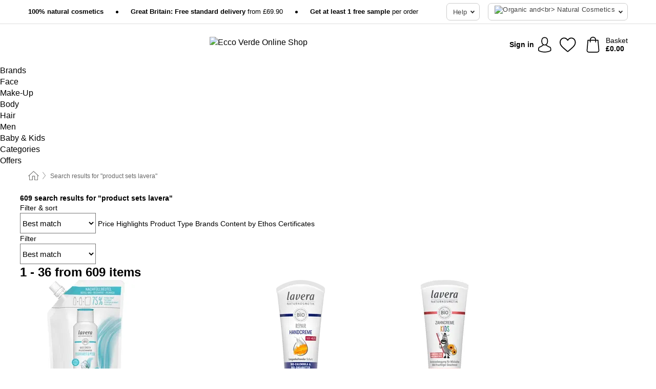

--- FILE ---
content_type: text/html; charset=UTF-8
request_url: https://www.ecco-verde.co.uk/search?keyword=product+sets+lavera
body_size: 29349
content:
 <!DOCTYPE html> <html class="no-js" lang="en-GB">                     <head> <script>
        window.shopCode = "eccoverde_uk";
        window.serverLanguage = "en";
        window.ajaxPrefix = "/ajax/";
        window.urlPrefix = "";
    </script> <link rel="preconnect" href="//ec.nice-cdn.com">      <style>.container,.container--nospace{max-width:75.125rem}.container,.container--fluid,.container--nospace{display:flex;flex-direction:row;flex-wrap:wrap;margin:0 auto;width:100%}html{box-sizing:border-box;color:#222;font-size:1em;line-height:1.4;min-height:100%;-webkit-text-size-adjust:100%;--sl-scroll-lock-gutter:auto!important}::-moz-selection{background:#b3d4fc;text-shadow:none}::selection{background:#b3d4fc;text-shadow:none}audio,canvas,iframe,img,svg,video{vertical-align:middle}fieldset{border:0;margin:0;padding:0}textarea{-webkit-appearance:none;font-family:inherit;resize:vertical}.hidden{display:none!important;visibility:hidden}.visuallyhidden{border:0;clip:rect(0 0 0 0);height:1px;margin:-1px;overflow:hidden;padding:0;position:absolute;width:1px}.visuallyhidden.focusable:active,.visuallyhidden.focusable:focus{clip:auto;height:auto;margin:0;overflow:visible;position:static;width:auto}.invisible{visibility:hidden}.clearfix:after{clear:both;content:"";display:table}abbr,address,article,aside,audio,b,blockquote,body,body div,caption,cite,code,dd,del,details,dfn,dl,dt,em,fieldset,figure,footer,form,h1,h2,h3,h4,h5,h6,header,html,i,iframe,img,ins,kbd,label,legend,li,mark,menu,nav,object,ol,p,pre,q,samp,section,small,span,strong,sub,summary,sup,table,tbody,td,tfoot,th,thead,time,tr,ul,var,video{background:transparent;border:0;font-size:100%;font-weight:inherit;margin:0;padding:0;vertical-align:baseline}article,aside,details,figure,footer,header,nav,section,summary{display:block}*,:after,:before{box-sizing:border-box}embed,img,object{max-width:100%}ul{list-style:none}input[type=number]::-webkit-inner-spin-button,input[type=number]::-webkit-outer-spin-button{-webkit-appearance:none;margin:0}input[type=number]{-moz-appearance:textfield}sub,sup{font-size:75%;line-height:0;position:relative;vertical-align:baseline}sup{top:-.5em}sub{bottom:-.25em}input{line-height:normal}select{background:#fff;height:2.5rem}button{cursor:pointer;margin:0}.link{text-decoration:underline}.force-lazy{transform:translateY(6250rem)}.headline{font-size:1.75rem}.note{font-size:90%}.f-radio__button{align-items:center;border:.125rem solid #bebebe;border-radius:.625rem;color:#bebebe;cursor:pointer;display:flex;flex-grow:1;justify-content:center;margin:0 auto;padding:.9375rem .625rem}.f-radio:checked+.f-radio__button{background:#fff;border:.125rem solid #15837f;box-shadow:0 0 0 1px #15837f;color:#000}.h-search__field.f-field--clearable{padding-right:1.875rem}.f-field--clearable__btn{background:transparent;border:none;bottom:0;height:2.75rem;opacity:0;padding:0;position:absolute;right:.5625rem;top:0;transition:opacity .1s ease-out;visibility:hidden;width:2.25rem}.f-field--clearable__btn:focus{outline:none}.f-field--clearable__btn:hover{opacity:1}.f-filledin~.f-field--clearable__btn{opacity:.6;visibility:visible}.f-field--clearable--btn-spacing{right:2.75rem}body{font-family:Helvetica Neue,arial,-apple-system,blinkmacsystemfont,Roboto,Oxygen,Ubuntu,sans-serif,Apple Color Emoji,Segoe UI Emoji,Segoe UI Symbol;font-weight:400;overflow-x:hidden;width:100%;-webkit-font-smoothing:antialiased}a,body{color:#000}a{text-decoration:none}a:hover{color:#15837f}a:active,a:hover{outline:0}input,select{font-family:Helvetica Neue,arial,-apple-system,blinkmacsystemfont,Roboto,Oxygen,Ubuntu,sans-serif,Apple Color Emoji,Segoe UI Emoji,Segoe UI Symbol;font-size:.9375rem}.hr{background:#ddd;height:1px;margin:1.5em 0;overflow:hidden}.link>a:after{content:" ›"}.small{font-size:.85rem;line-height:1.3}.smaller{font-size:.75rem;line-height:1.3}strong{font-weight:700}h1,h2,h3,h4,h5,h6{font-family:Helvetica Neue,arial,-apple-system,blinkmacsystemfont,Roboto,Oxygen,Ubuntu,sans-serif,Apple Color Emoji,Segoe UI Emoji,Segoe UI Symbol;font-weight:700;line-height:1.3}img{height:auto}.text-right{text-align:right}.text-center{text-align:center}.select-styled{display:inline-block;margin-right:.3125rem;position:relative}.select-styled select{-webkit-appearance:none;-moz-appearance:none;background:url(//ec.nice-cdn.com/library/images/frontend/icons/selectbox-arrow.svg) 100% no-repeat #fff;background-size:2.1875rem 1.875rem;border:1px solid #bbb;border-radius:.1875rem;color:#333;cursor:pointer;display:inline-block;font-size:1rem;min-height:2.5rem;padding:0 2.5rem 0 .625rem;width:100%}.select-styled select:hover{border:1px solid #333}.select-styled select:focus{border:1px solid #666;box-shadow:0 0 0 .1875rem #e8e8e8;outline:none}.select-styled select:-moz-focusring{color:transparent;text-shadow:0 0 0 #333}.select-styled select::-ms-expand{display:none}.select-styled:hover select:after{display:none}.section__title{font-size:.9rem;font-weight:400;letter-spacing:.1em;margin-bottom:2rem;margin-left:.5rem;margin-right:.5rem;overflow:hidden;text-align:center;text-transform:uppercase;width:calc(100% - 1rem)}.section__title:after,.section__title:before{background-color:#ccc;content:"";display:inline-block;height:1px;margin-bottom:.3rem;position:relative;width:50%}.section__title:before{margin-left:-50%;right:1rem}.section__title:after{left:1rem;margin-right:-50%}.featured-products>.section__title,.subcategory-index-wrap>.section__title{font-size:1rem;font-weight:700;letter-spacing:.015rem;margin-bottom:1.5rem;text-align:left;text-transform:none}.subcategory-index-wrap>.section__title{margin-bottom:1rem}.featured-products>.section__title:after,.featured-products>.section__title:before,.subcategory-index-wrap>.section__title:after,.subcategory-index-wrap>.section__title:before{display:none}.featured-products.boughttogether>.section__title{font-size:1.1rem;margin-left:0;margin-right:0}.section__title--multiline{border-top:1px solid #ccc;margin-bottom:1em;margin-left:.5rem;margin-right:.5rem;text-align:center;width:calc(100% - 1rem)}.section__title--multiline a{background:#fff;display:inline-block;font-size:1.4rem;font-style:normal;font-weight:400;letter-spacing:.125rem;margin:auto;padding:0 1em;position:relative;text-transform:uppercase;top:-.7em}.section__title--multiline .note{color:#666;display:block;font-size:.6em;letter-spacing:0;margin-top:.1em;text-align:center;text-transform:none}.content h1,.login__headline{font-size:1.625rem;font-weight:700;line-height:1.25}.content h2.subtitle{line-height:1.5}.popup .content h1{font-size:1.625rem;line-height:1.25;overflow:hidden;padding-right:3.4375rem;text-overflow:ellipsis}.content>h1{margin-bottom:1rem}h2{font-size:1.375rem;line-height:1.4}.error__title{font-size:1.1875rem}.is-hidden{display:none!important}.svgsprite{display:inline-block;fill:currentcolor}.rotate180{transform:rotate(180deg)}.startpage .main--fullsize{margin:0;max-width:none;padding-top:0}.main-bg{background:#fff;width:100%}.main,.main--fullsize{font-size:.9em;margin:0 auto;max-width:75.125rem;padding:.5rem 0 2.5rem}.main.checkout{margin:0 auto}.category .main,.cms .main,.customer .main,.search .main{display:flex;flex-direction:row;flex-wrap:wrap;font-size:.9em;margin:0 auto;max-width:75.125rem;width:100%}.sidebar-wrap{padding-bottom:1rem;padding-top:1rem;width:100%}.category .sidebar-wrap,.search .sidebar-wrap{order:-1}.content{font-size:1rem;margin:0 auto 1.2em;padding:0 1rem;position:relative;width:100%}.content--list-page{margin:0 auto 2rem;position:relative;width:100%}.content--fullsize{margin:0 auto;position:relative;width:100%}.content--fullsize.error{padding-left:.5rem;padding-right:.5rem;width:100%}.content--fullsize.wishlist{max-width:52.5rem;padding-left:1.25rem;padding-right:1.25rem}.flexPair{display:flex;flex-wrap:wrap;margin:0 -.5rem}.flexPair--small{margin:0 -.25rem}.flexPair__item,.flexPair__item--async{display:flex;flex-grow:1;margin-bottom:.5rem;min-width:50%;padding:0 .5rem}.flexPair__item--async{min-width:0}.flexPair__item--small{padding:0 .25rem}.btn,.button{align-items:center;background-color:#fff;border:1px solid #444;border-radius:.4375rem;color:#444;display:inline-flex;flex-wrap:wrap;font-family:Helvetica Neue,arial,-apple-system,blinkmacsystemfont,Roboto,Oxygen,Ubuntu,sans-serif,Apple Color Emoji,Segoe UI Emoji,Segoe UI Symbol;font-size:1.0625rem;font-weight:400;hyphenate-character:unset;hyphens:none;justify-content:center;letter-spacing:.025em;line-height:1.2;min-height:3rem;padding:.3125rem 1.125rem;position:relative;text-align:center;text-decoration:none;text-transform:none;transition-duration:.15s;transition-property:background,border-color,box-shadow,color;transition-timing-function:ease-in-out;vertical-align:middle}.btn:hover,.button:hover{background-color:#fff;border:1px solid #000;box-shadow:0 0 0 1px #000;color:#000}.btn:focus,.button:focus{box-shadow:0 0 0 1px #444,0 0 0 .1875rem #fff,0 0 0 .3125rem #aaa;outline:none}.btn--primary,.btn--primary[disabled]:hover,.btn-primary,.btn-primary[disabled]:hover,.button.primary,.button.primary[disabled]:hover{background-color:#15837f;border:0;color:#fff;font-weight:700}.btn--primary:not([disabled]):hover,.btn-primary:not([disabled]):hover,.button.primary:not([disabled]):hover{background-color:#137672;border:0;box-shadow:none;color:#fff}.btn--primary:focus,.btn-primary:focus,.button.primary:focus{box-shadow:0 0 0 .125rem #fff,0 0 0 .25rem #15837f;outline:none}.btn--secondary,.btn-secondary{background-color:#15837f;border:0;color:#fff;font-weight:700}.btn--secondary:not([disabled]):hover,.btn-secondary:not([disabled]):hover{background-color:#137672;border:0;box-shadow:none;color:#fff}.btn--secondary:focus,.btn-secondary:focus,.button.secondary:focus{box-shadow:0 0 0 .125rem #fff,0 0 0 .25rem #15837f;outline:none}.btn[disabled],.button[disabled]{box-shadow:none;cursor:not-allowed;opacity:.5}.btn--arrow,.btn--next{font-size:1.125rem;justify-content:flex-start;padding-left:1rem;padding-right:4rem}.btn--arrow:after,.btn--next:after{background-size:1.5625rem .625rem;bottom:0;content:"";display:block;height:.625rem;margin:auto;position:absolute;right:1.5rem;top:0;transform:translateZ(0);transition:all .2s ease-in-out;width:1.5625rem}.btn--arrow:after,.btn--arrow:hover:after,.btn--next:after,.btn--next:hover:after{background-image:url("data:image/svg+xml;charset=utf-8,%3Csvg xmlns='http://www.w3.org/2000/svg' viewBox='0 0 25 10'%3E%3Cpath fill='%23fff' d='M24.797 4.522 20.37.198a.704.704 0 0 0-.979 0 .664.664 0 0 0 0 .955l3.248 3.171H.692A.684.684 0 0 0 0 5c0 .373.31.676.692.676h21.946l-3.247 3.17a.664.664 0 0 0 0 .956.7.7 0 0 0 .489.198.7.7 0 0 0 .49-.198l4.427-4.324a.664.664 0 0 0 0-.956'/%3E%3C/svg%3E")}.btn--arrow:hover:after,.btn--next:hover:after{transform:translate3d(.375rem,0,0)}.btn--animatedAddToCart{background:#15837f;border-color:#15837f;color:#fff;overflow:hidden;padding:0;width:100%}.btn--animatedAddToCart:hover{background:#137672;border-color:#137672;box-shadow:none;color:#fff}.btn--animatedAddToCart .t{transform:translateZ(0);transition:transform,.3s;width:100%}.added.btn--animatedAddToCart .t{transform:translate3d(-100%,0,0);transition-duration:0s;transition-property:transform}.btn--animatedAddToCart svg{bottom:0;left:0;margin:auto;opacity:0;position:absolute;right:0;top:0;transform:rotate(-5deg);transition:all .6s;width:1.25rem}.added.btn--animatedAddToCart svg{opacity:1}.checkmarkstroke{fill:none;stroke-width:0}.added .checkmarkstroke{fill:none;stroke:#fff;stroke-width:40;stroke-linecap:round;stroke-linejoin:round;stroke-miterlimit:10;stroke-dashoffset:320;animation:dash .3s ease-out forwards}@keyframes dash{0%{stroke-dashoffset:320}to{stroke-dashoffset:0}}.bundle__total .add-to-basket,.checkout-btn,.qty-wrap>.add-to-basket{font-size:1rem}.add-to-basket svg,.add-to-basket:hover svg{fill:#fff;transition-duration:.15s;transition-property:fill;transition-timing-function:ease-in-out}.submit>.btn-default{font-size:.9375rem;font-weight:400}.with-arrow{justify-content:flex-start;padding:.5rem 1.5rem .5rem 1rem}.with-arrow:after{border-color:#444;border-style:solid;border-width:.125rem .125rem 0 0;bottom:0;content:"";display:block;height:.5625rem;margin:auto;position:absolute;right:1rem;top:0;transform:rotate(45deg);transition-duration:.15s;transition-property:background,border-color,box-shadow,color;transition-timing-function:ease-in-out;width:.5625rem}.with-arrow:hover:after{border-color:#000}.btn--primary.with-arrow:after,.btn-primary.with-arrow:after{border-color:#fff;transition-duration:.15s;transition-property:background,border-color,box-shadow,color;transition-timing-function:ease-in-out}.btn--primary.with-arrow:hover:after,.btn--secondary.with-arrow:after,.btn--secondary.with-arrow:hover:after,.btn-primary.with-arrow:hover:after,.btn-secondary.with-arrow:after,.btn-secondary.with-arrow:hover:after{border-color:#fff}.qty-wrap .add-to-basket{padding-left:.5rem;padding-right:.5rem}.product-buy-box .add-to-basket.full{width:100%}.add-to-basket .se2ff5f3b25edd90d5f55efc00c718b98{margin-right:.125rem;position:relative;fill:#fff;color:#fff;height:1rem;top:-1px}.btn-group-secondary{display:flex}.btn-group-secondary a,.btn-group-secondary button{background-color:#fff;border:1px solid #15837f;border-right:none;color:#15837f;padding:.625rem 1rem}.btn-group-secondary a.active,.btn-group-secondary a:hover,.btn-group-secondary button.active,.btn-group-secondary button:hover{background-color:#15837f;color:#fff}.btn-group-secondary a:first-of-type,.btn-group-secondary button:first-of-type{border-bottom-left-radius:.1875rem;border-top-left-radius:.1875rem}.btn-group-secondary a:last-of-type,.btn-group-secondary button:last-of-type{border-bottom-right-radius:.1875rem;border-right:1px solid #15837f;border-top-right-radius:.1875rem}.btn--full{width:100%!important}.btn--wide{min-width:100%}.btn--small,.btn-small{font-size:.9375rem;min-height:2.5rem}.btn--tiny{font-size:.875rem;min-height:2.25rem}.btn--edit{background-color:#eee;border-color:#eee;border-radius:.4375rem;border-radius:7px;color:#505050;font-size:.8125rem;font-size:13px;line-height:1.2;min-height:2.0625rem;min-height:33px;padding:2px 16px}.btn--edit:hover{background-color:#dcdcdc;border-color:#dcdcdc;box-shadow:none;color:#505050}.btn--dropdown{padding:.25rem 1.5rem .25rem .75rem;position:relative}.btn--dropdown:after{border-bottom:.125rem solid #333;border-right:.125rem solid #333;bottom:0;content:"";height:.375rem;margin:auto;position:absolute;right:.625rem;top:-.1875rem;transform:rotate(45deg);width:.375rem}.btn--close{-webkit-appearance:none;-moz-appearance:none;appearance:none;background:transparent;border:0;border-radius:50%;cursor:pointer;display:block;height:2.5rem;outline:none;overflow:hidden;position:relative;width:2.5rem}.btn--close:before{background:hsla(0,0%,100%,.35);border:0;border-radius:50%;bottom:0;content:"";left:0;opacity:0;position:absolute;right:0;top:0;transform:scale(0);transition:opacity .2s ease-out,transform .2s ease-out}.btn--close:hover:before{opacity:1;transform:scale(1)}.btn--close:after{align-items:center;bottom:0;color:#888;content:"✕";display:flex;font-size:1.0625rem;justify-content:center;left:0;margin:auto;position:absolute;right:0;top:0;z-index:2}.btn--close:hover:after{color:#999}.dropdown{height:0;opacity:0;overflow:hidden;position:absolute;transition:opacity .15s ease-in-out;visibility:hidden;z-index:1800}.header{position:relative}.h-content{align-items:stretch;display:flex;flex-wrap:wrap;justify-content:space-between;margin:auto;max-width:75.125rem;padding:0 0 .5rem}.h-serviceBar{display:none}.h-usps{flex:1 1 auto;flex-wrap:wrap;font-size:.75rem;height:2.0625rem;justify-content:flex-start;overflow:hidden}.h-usps,.h-usps__item{align-items:center;display:flex;padding:0 .5rem}.h-usps__item{height:100%;margin-right:.5rem;position:relative;white-space:nowrap}.h-usps__item:not(:first-child):before{background:#000;border-radius:50%;content:"";height:.3125rem;margin-right:1.5rem;position:relative;width:.3125rem}.h-usps__link,.h-usps__title{color:#000;text-decoration:none}.h-usps__link:hover{color:#000;text-decoration:underline}.h-services{align-items:center;display:flex;flex:0 0 auto;justify-content:flex-end;padding:0 .5rem}.h-service{flex-shrink:0;padding:0 .5rem}.h-service__btn{border:1px solid #ccc;box-shadow:none;font-family:Helvetica Neue,arial,-apple-system,blinkmacsystemfont,Roboto,Oxygen,Ubuntu,sans-serif,Apple Color Emoji,Segoe UI Emoji,Segoe UI Symbol;font-size:.8125rem;min-height:2.125rem}.h-service__btn:focus,.h-service__btn:hover{background:#f4f4f4;border:1px solid #bbb;box-shadow:none}.h-hotline{font-size:.6875rem;line-height:1.2;margin-left:.5rem;padding-left:1.25rem;position:relative}.h-hotline__image{left:0;margin-top:-.375rem;position:absolute;top:50%}.h-hotline__imagePath{fill:#333}.h-hotline__label--inline{font-size:.8125rem;line-height:1.4}.h-hotline__link{color:#000;display:block;font-size:.8125rem;font-weight:700;text-decoration:none;white-space:nowrap}.h-hotline__link:hover{color:#000}.h-hotline__link--inline{display:inline;line-height:1.125rem}.h-hotline__times{color:rgba(0,0,0,.8);font-size:.6875rem}.h-shoppingWorld{display:none}.h-shoppingWorld__icon{height:1.5rem;width:auto}.h-logo{align-items:center;display:flex;flex:0 0 auto;margin-left:0;order:1;padding:.25rem 0 .25rem .75rem;position:relative}.h-logo__image{display:block;height:auto;margin:auto;width:8.125rem}.h-tools{align-items:center;display:flex;flex:0 1 auto;line-height:1.2;order:2}.h-tools__item{height:100%}.h-tools__item--account{position:static}.h-tools__link{align-items:center;color:#000;display:flex;font-size:.75rem;height:100%;justify-content:center;min-height:3rem;min-width:2.625rem;padding:0 .25rem;position:relative;text-decoration:none;white-space:nowrap}.h-tools__item:last-child .h-tools__link{min-width:3.25rem;padding:0 .75rem 0 0}.h-tools__link:hover{color:#000}.h-tools__link:hover .h-tools__icon{transform:scale(1.1)}.h-tools__icon__wrap{position:relative}.h-tools__icon{display:block;transition:transform .1s ease-out}.h-tools__icon--account{height:1.9375rem;width:1.625rem}.h-tools__icon--wishlist{height:1.8125rem;width:2rem}.h-tools__icon--minicart{height:2rem;width:1.625rem}.h-tools__iconPath,a:hover .h-tools__iconPath{fill:#000}.h-tools__icon__cartQuantity{align-items:center;background:#15837f;border:.125rem solid #fff;border-radius:1rem;bottom:.9375rem;color:#fff;display:flex;font-family:Arial,sans-serif;font-size:.75rem;height:1.5rem;justify-content:center;min-width:1.5rem;padding:0 .2rem;position:absolute;right:-.625rem;text-align:center;width:auto}.h-tools__text{display:block;max-width:5rem;overflow:hidden;text-overflow:ellipsis;vertical-align:middle;white-space:nowrap}.h-tools__text--account,.h-tools__text--minicart{display:none}.h-tools__text b{display:block;font-weight:700;overflow:hidden;text-overflow:ellipsis;white-space:nowrap}.breadcrumbs{align-items:center;background:transparent;display:flex;font-size:.75rem;margin:0 auto;max-width:75.125rem;overflow:hidden;padding:.5rem 1rem;width:100%}.breadcrumbs li{display:none;line-height:1.4rem;overflow:hidden;text-overflow:ellipsis;white-space:nowrap}.breadcrumbs>.back__to__home,.breadcrumbs>li:nth-of-type(2){display:inline-block;flex:0 0 auto}.breadcrumbs>li:last-of-type,.category .breadcrumbs>li:nth-last-of-type(2):not(:first-of-type),.product .breadcrumbs>li:nth-last-of-type(2):not(:first-of-type){display:inline-block;flex:1 1 auto}.category .breadcrumbs>li:last-of-type:not(:nth-of-type(2)),.product .breadcrumbs>li:last-of-type:not(:nth-of-type(2)){display:none}.breadcrumbs>li:nth-of-type(n+2):before{background-image:url("[data-uri]");background-repeat:no-repeat;background-size:.375rem .875rem;content:" ";display:inline-block;height:1.125rem;line-height:1;margin:0 .4375rem;opacity:.5;position:relative;vertical-align:middle;width:.5rem}.breadcrumbs a{color:#666}.breadcrumbs a:hover{color:#333;text-decoration:underline}.breadcrumbs .back__to__home a{background-image:url("[data-uri]");background-repeat:no-repeat;background-size:1.3125rem 1.125rem;display:block;height:1.25rem;opacity:.6;text-indent:-624.9375rem;width:1.3125rem}.breadcrumbs .back__to__home a:hover{opacity:.8}.skip-links{list-style:none;margin:0;padding:0}.skip-links a{background-color:#000;color:#fff;font-weight:700;padding:.5rem;position:absolute;text-decoration:none;top:-3em}.skip-links a:focus{top:0;z-index:1000000000}.table__scrollable table,.table__wrap{display:block;overflow-x:auto;width:100%}.table__scrollable table{overflow-y:hidden}.table{border-collapse:collapse;margin-bottom:1rem;width:auto}.table.full{width:100%}.table.outerborder{border:1px solid #ccc}.table.striped tbody tr:nth-of-type(odd){background-color:rgba(0,0,0,.05)}.table td,.table th{padding:.75rem;vertical-align:top}.table th,.table.bordered tr{border-bottom:1px solid #ccc}.fancybox-overlay{display:none;left:0;overflow:hidden;position:absolute;top:0;z-index:8010}.fancybox-overlay-fixed{bottom:0;position:fixed;right:0}.grid-view{display:flex;flex-flow:row wrap;padding:0 .25rem}.product-v2{display:flex;flex-direction:column;font-size:.8125rem;height:auto;margin-bottom:3rem;padding-left:.5rem;padding-right:.5rem;position:relative;width:50%}.product-v2:after{clear:both;content:"";display:table}.product__imagewrap{align-items:center;display:flex;justify-content:center;margin-bottom:1.5625rem;position:relative}.product__image{aspect-ratio:1/1;display:block;margin:auto;max-height:100%;max-width:100%;-o-object-fit:contain;object-fit:contain}.product__contentwrap{display:flex;flex-direction:column;flex-grow:1;position:relative}.spareparts .product__contentwrap{flex-grow:0}.product__title{flex-grow:1;font-size:.875rem;font-weight:400;line-height:1.3;min-height:4rem}.content--list-page .product__title{hyphenate-character:auto;hyphens:auto}.product__subtitle{display:-webkit-box;-webkit-box-orient:vertical;-webkit-line-clamp:2;color:#666;font-size:100%;line-height:1.4;margin:0;overflow:hidden}.product__title h3,.product__title h4,.product__title h5{font-size:inherit;font-weight:400;margin-bottom:0}.product__brand{display:block}.product__articlenumber{color:#666;font-size:.7rem;line-height:1.5}.product__content{color:#666;display:block;font-size:.8125rem;margin-top:.15rem}.product__content--withArrow:before{background:url(//ec.nice-cdn.com/library/images/frontend/arrows/icon-arrow.svg);background-repeat:no-repeat;content:"";display:inline-block;height:.5rem;margin-right:.1875rem;width:1rem}.productVariants{align-items:baseline;display:flex;flex-direction:row}.product__features{margin-top:1rem;min-height:4.2rem}.product__features--list{color:#666;font-size:.8125rem;list-style:disc inside}.product__features--list li{line-height:1.6;list-style-type:square;margin-top:.1rem;overflow:hidden;text-overflow:ellipsis;white-space:nowrap}.product__footer{margin-top:1rem}.product__footer .price{font-size:.9375rem}.product__footer>.stockstate{font-size:.8125rem;font-weight:700}.product__footer>.stockstate--text{font-size:.9em}.product-v2 .starswrap{margin-bottom:.5rem;min-height:1.4375rem}.product-v2 .rating-count{font-size:.6875rem;overflow:hidden;text-overflow:ellipsis;white-space:nowrap}.product-v2 .pr__labels{left:.5rem;position:absolute;top:0}.pr__badges{left:.625rem;position:absolute;top:2.1875rem}.pr__badges li{display:block;margin-bottom:.625rem}.pr__badges img{display:block;width:2.8125rem}.add-to-cart-form{width:100%}.stars{align-items:center;direction:ltr;display:flex;unicode-bidi:bidi-override}.stars i{color:#ff8b00;display:inline-block;font-family:Segoe UI Symbol,Arial,sans-serif;font-size:1.0625rem;font-style:normal;margin-right:.05em;position:relative}.stars--small i{font-size:.875rem}.stars.large i{font-size:1.375rem}.stars.large span{line-height:1.375rem;vertical-align:middle}.stars .full:after{color:#ff8b00;content:"★";left:0;position:absolute;top:0}.stars i:before{content:"☆"}.stars .half:after{color:#ff8b00;content:"★";left:0;overflow:hidden;position:absolute;top:0;width:48%}.rating-count{color:#666;font-size:.75rem;height:.75rem;margin-left:.2em;vertical-align:middle}.select__list{height:0;opacity:0;position:absolute;visibility:hidden}.orderChangeRequest{margin:0 auto;max-width:40rem;padding:.9375rem}.orderChangeRequest__fancyWrap{bottom:0;top:auto!important}.orderChangeRequest__fancyWrap .fancybox-skin{border-bottom-left-radius:0;border-bottom-right-radius:0}.orderChangeRequest__headline{font-size:1.6875rem;letter-spacing:.68px;margin-bottom:2.1875rem;padding-top:.625rem;text-align:center}.orderChangeRequest__options{display:none}.orderChangeRequest__text{font-size:1rem;letter-spacing:.42px;margin-bottom:1.875rem}.orderChangeRequest__btns{display:flex;flex-direction:column-reverse;justify-content:center}.orderChangeRequest__cancelBtn{margin:.625rem 0}.orderChangeRequest__row{display:flex;flex-wrap:wrap;font-size:.9375rem;justify-content:space-between}.orderChangeRequest__orderNum{font-size:1rem;font-weight:500;margin-bottom:.4375rem;padding-right:.25rem}.orderChangeRequest__orderNum.highlight>span{background:#ffdc8c;border-radius:.4375rem}.orderChangeRequest__date{font-size:1rem;font-weight:500;margin-bottom:.625rem}.orderChangeRequest__items{margin-bottom:2.5rem}.orderChangeRequest__items,.orderChangeRequest__price{font-size:1rem;font-weight:500}.orderChangeRequest__divider{border-top:1px solid #ddd;padding-top:.625rem}.orderChangeRequest__flexPair{margin-bottom:1.875rem}.orderChangeRequest__radioBtns{display:block;padding:0}.orderChangeRequest__serviceText{display:none}.orderChangeRequest__flexPairService{display:block}.orderChangeRequest__img{display:block;margin:0 auto 3.125rem}.orderChangeRequest__arrow{display:block;margin:0 auto 1.875rem}.orderChangeRequest__openChat{display:flex;justify-content:center}.orderChangeRequest__openChatBtn{margin-bottom:1.875rem}.orderChangeRequest__closeBtn{display:block;margin:0 auto;width:50%}.orderChangeRequest__phoneText{margin-bottom:1.875rem;text-align:center}.orderChangeRequest__phoneNum{align-items:center;color:#158a86;display:flex;font-size:1.75rem;font-weight:500;justify-content:center;margin-bottom:1.875rem}.orderChangeRequest__phone{margin-right:.9375rem}.orderChangeRequest__radioBtnsHeadline{font-size:1.5rem;letter-spacing:1px;margin-bottom:1.25rem;padding-top:1.25rem}.orderChangeRequest__alreadyPaid{display:none}.orderChangeRequest__alreadyPaidService{color:#158a86;display:flex;margin-bottom:1.875rem;margin-top:-1.875rem}.cancelOrder{padding:1rem}.cancelOrder__fancyWrap{bottom:0;top:auto!important}.cancelOrder__fancyWrap .fancybox-skin{border-bottom-left-radius:0;border-bottom-right-radius:0}.cancelOrder__headline{font-size:1.6875rem;letter-spacing:.68px;margin-bottom:2.1875rem;padding-top:.625rem;text-align:center}.cancelOrder__section{margin-bottom:1.5rem}.cancelOrder__options{display:none}.cancelOrder__text{font-size:1.0625rem;letter-spacing:.42px;margin-bottom:1.875rem}.cancelOrder__btns{display:flex;flex-direction:column-reverse;justify-content:center}.cancelOrder__cancelBtn{margin:.625rem 0}.cancelOrder__row{display:flex;flex-wrap:wrap;font-size:.9375rem;justify-content:space-between}.cancelOrder__orderNum{font-size:1rem;font-weight:500;margin-bottom:.4375rem;padding-right:.25rem}.cancelOrder__orderNum.highlight>span{background:#ffdc8c;border-radius:.4375rem}.cancelOrder__date{font-size:1rem;font-weight:500;margin-bottom:.625rem}.cancelOrder__items{margin-bottom:2.5rem}.cancelOrder__items,.cancelOrder__price{font-size:1rem;font-weight:500}.cancelOrder__divider{border-top:1px solid #ddd;padding-top:.625rem}.cancelOrder__flexPair{flex-direction:column-reverse;margin-bottom:1.875rem}.cancelOrder__radioBtns{display:block;padding:0}.cancelOrder__serviceText{display:none}.cancelOrder__flexPairService{display:block}.cancelOrder__img{display:block;margin:0 auto 3.125rem}.cancelOrderIconFillColor{fill:#15837f}.cancelOrder__arrow{display:block;margin:0 auto 1.875rem}.cancelOrder__openChat{display:flex;justify-content:center}.cancelOrder__openChatBtn{margin-bottom:1.875rem}.cancelOrder__closeBtn{display:block;margin:0 auto;width:50%}.cancelOrder__btnWrap{display:flex;justify-content:center}.cancelOrder__phoneText{margin-bottom:1.875rem;text-align:center}.cancelOrder__phoneNum{align-items:center;color:#158a86;display:flex;font-size:1.75rem;font-weight:500;justify-content:center;margin-bottom:1.875rem}.cancelOrder__phone{margin-right:.9375rem}.cancelOrder__radioBtnsHeadline{font-size:1.5rem;letter-spacing:1px;margin-bottom:1.25rem;padding-top:1.25rem}.cancelOrder__alreadyPaid{display:none}.cancelOrder__alreadyPaidService{color:#158a86;display:flex;margin-bottom:1.875rem;margin-top:-1.875rem}.global-promo-wrap{background:#fafafa;box-shadow:inset 0 .4375rem .9375rem rgba(0,0,0,.03);margin:0}.global-promo{background:none}.text-promo>ul>li:not(:last-of-type):after{content:none}@media (min-width:22.5rem){.h-tools__link{min-width:3rem}.h-tools__item:last-child .h-tools__link{padding:0 1rem 0 0}.h-tools__text{max-width:4.375rem}.h-tools__text--account{display:block;margin-right:.5rem;text-align:right}}@media (min-width:35.5rem){.section__title,.section__title--multiline{margin-left:.9375rem;margin-right:.9375rem;width:calc(100% - 1.875rem)}h2{font-size:1.5rem;line-height:1.3}.hideDesktop--568{display:none!important}.content,.content--fullsize.error{padding-left:.9375rem;padding-right:.9375rem}.bundle__total .add-to-basket,.checkout-btn,.qty-wrap>.add-to-basket{font-size:1rem}.btn--wide{min-width:18.75rem}.h-content{align-items:center}.h-logo__image{width:9.375rem}.h-tools__item--account{position:relative}.h-tools__item:last-child .h-tools__link{padding:0 .5rem}.h-tools__text{max-width:none}.h-tools__text--minicart{display:block;margin-left:.75rem}.h-tools__text b{text-overflow:clip}.breadcrumbs>li:nth-of-type(3){display:inline-block;flex:0 0 auto}.grid-view{padding:0}.product-v2{padding-left:.9375rem;padding-right:.9375rem;width:33.3333333333%}.pr__badges,.product-v2 .pr__labels{left:.9375rem}.orderChangeRequest__headline{font-size:1.875rem;letter-spacing:.75px;margin-bottom:3.125rem;padding-top:0}.orderChangeRequest__options{display:block;margin-bottom:1.875rem;width:100%}.orderChangeRequest__text{font-size:1.125rem;letter-spacing:.45px}.orderChangeRequest__date,.orderChangeRequest__orderNum,.orderChangeRequest__row{font-size:1.125rem}.orderChangeRequest__items{font-size:1.125rem;margin-bottom:0}.orderChangeRequest__price{font-size:1.125rem}.orderChangeRequest__divider{margin-bottom:2.5rem}.orderChangeRequest__radioBtns{display:none}.orderChangeRequest__serviceText{display:block;font-size:1.125rem;margin-bottom:1.875rem}.orderChangeRequest__flexPairService{display:none}.orderChangeRequest__alreadyPaid{color:#158a86;display:flex;margin-bottom:1.875rem;margin-top:-1.875rem}.cancelOrder__headline{font-size:1.875rem;letter-spacing:.75px;margin-bottom:3.125rem;padding-top:0}.cancelOrder__options{display:block;width:100%}.cancelOrder__text{font-size:1.125rem;letter-spacing:.45px}.cancelOrder__date,.cancelOrder__orderNum,.cancelOrder__row{font-size:1.125rem}.cancelOrder__items{font-size:1.125rem;margin-bottom:0}.cancelOrder__price{font-size:1.125rem}.cancelOrder__divider{margin-bottom:2.5rem}.cancelOrder__radioBtns{display:none}.cancelOrder__serviceText{display:block;font-size:1.125rem;margin-bottom:1.875rem}.cancelOrder__flexPairService{display:none}.cancelOrder__alreadyPaid{color:#158a86;display:flex;margin-bottom:1.875rem;margin-top:-1.875rem}}@media (min-width:48rem){.f-radio__button{padding:1.25rem 0}.content h1,.login__headline,.popup .content h1{font-size:1.75rem;line-height:1.2}.error__title{font-size:1.3125rem}.hide-desktop{display:none}.hideDesktop--768{display:none!important}.bundle__total .add-to-basket,.checkout-btn,.qty-wrap>.add-to-basket{font-size:1.125rem}.h-content{flex-wrap:nowrap;justify-content:space-between;padding:.5rem;position:relative}.h-serviceBar{align-items:center;border-bottom:1px solid #ddd;display:flex;padding:.375rem 0}.h-hotline__label--inline,.h-hotline__link{font-size:.875rem}.h-logo{margin-left:48px;padding:.25rem .5rem;top:-.25rem}.h-logo__image{width:10rem}.h-tools{order:3}.h-tools__link{font-size:.8125rem}.h-tools__item:last-child .h-tools__link{padding:0 .5rem 0 0}.h-tools__text{max-width:7.5rem}.h-tools__text--minicart{display:none}.h-tools__text b{overflow:hidden;text-overflow:ellipsis;white-space:nowrap}.breadcrumbs>li{display:inline-block!important;flex:0 0 auto!important}.product-v2{font-size:.875rem}.product__title{font-size:.9375rem}.content--list-page .product__title{hyphens:none}.product__footer .price{font-size:1.125rem}.product-v2 .rating-count{font-size:.6875rem}.pr__badges img{width:3.125rem}.orderChangeRequest{flex-direction:column;justify-content:center;padding:2.5rem}.orderChangeRequest__fancyWrap{bottom:auto;top:0!important}.orderChangeRequest__fancyWrap .fancybox-skin{border-bottom-left-radius:.6875rem;border-bottom-right-radius:.6875rem;border-top-left-radius:0;border-top-right-radius:0}.orderChangeRequest__btns{display:flex;flex-direction:row;justify-content:flex-end}.orderChangeRequest__cancelBtn{margin:0 .625rem 0 0}.cancelOrder{flex-direction:column;justify-content:center;padding:2.5rem}.cancelOrder__fancyWrap{bottom:auto;top:0!important}.cancelOrder__fancyWrap .fancybox-skin{border-bottom-left-radius:.6875rem;border-bottom-right-radius:.6875rem;border-top-left-radius:0;border-top-right-radius:0}.cancelOrder__btns{display:flex;flex-direction:row;justify-content:flex-end}.cancelOrder__cancelBtn{margin:0 .625rem 0 0}.cancelOrder__flexPair{flex-direction:row-reverse}}@media (min-width:64rem){.section__title{font-size:1rem}.featured-products>.section__title,.subcategory-index-wrap>.section__title{font-size:1.1rem}.featured-products.boughttogether>.section__title{font-size:1.2rem}.hideDesktop,.hideDesktop--1024,.hideDesktop--960{display:none!important}.main,.main--fullsize{padding:.9375rem 0 2.5rem}.sidebar-wrap{order:-1;padding:0 .6875rem 1rem;width:22%}.content{margin:0 auto 2rem}.content,.content--list-page{width:77%}.content--fullsize{margin:0 auto 2rem}.btn--edit{min-height:1.4375rem;min-height:23px;padding:2px 5px}.h-content{padding:1rem .5rem}.h-usps{font-size:.8125rem}.h-shoppingWorld{display:block}.h-logo{margin-left:0}.h-logo__image{width:13.75rem}.h-tools__item{margin-right:.25rem}.h-tools__item:last-child{margin-right:0}.h-tools__link{font-size:.875rem}.h-tools__item:last-child .h-tools__link{padding:0 .5rem}.h-tools__text--minicart{display:block!important}}@media (min-width:75.625rem){.h-serviceBar{padding:.375rem calc(50% - 37.5625rem)}}@media (min-width:87.5rem){.breadcrumbs{max-width:100%;padding:.5rem calc(50% - 36.5625rem)}}@media (max-width:63.9375rem){.hideMobile--1024{display:none!important}}@media only screen and (max-width:48rem){.hide-mobile{display:none!important}}@media (max-width:47.9375rem){.hideMobile--768{display:none!important}}@media (max-width:35.4375rem){.hideMobile--568{display:none!important}}@media print{*,:after,:before{background:transparent!important;box-shadow:none!important;color:#000!important;text-shadow:none!important}a,a:visited{text-decoration:underline}a[href^="#"]:after,a[href^="javascript:"]:after{content:""}blockquote,pre{border:1px solid #999;page-break-inside:avoid}thead{display:table-header-group}img,tr{page-break-inside:avoid}img{max-width:100%!important}h2,h3,p{orphans:3;widows:3}h2,h3{page-break-after:avoid}}</style><link media='' rel='prefetch' as='style' href='https://ec.nice-cdn.com/disco/build/l_shop/critical.fb23fd6a.css'/><link media='' rel='preload' href='https://ec.nice-cdn.com/disco/build/l_shop/styles.3ec22f90.css' as='style' onload="this.onload=null;this.rel='stylesheet'"><noscript><link rel='stylesheet' href='https://ec.nice-cdn.com/disco/build/l_shop/styles.3ec22f90.css'></noscript><link media='print' rel='stylesheet' href='https://ec.nice-cdn.com/disco/build/l_shop/print.a880ca08.css'/>  <link rel="stylesheet" href="https://ec.nice-cdn.com/disco/build/shop/73373.300bc84f.css"> <link rel="stylesheet" href="https://ec.nice-cdn.com/disco/build/shop/catalogue.21e81246.css">   <link media='' rel='stylesheet' href='https://ec.nice-cdn.com/disco/build/shop/banner_usp_services.f51b20be.css'/>           <title>Search results for &quot;product sets lavera&quot; -Ecco Verde Online Shop </title><meta http-equiv="content-type" content="text/html; charset=UTF-8"> <meta name="viewport" content="width=device-width, initial-scale=1.0"><meta name="dcterms.rightsHolder" content="niceshops GmbH"><meta name="robots" content="noindex"><link rel="home" title="home" href="https://www.ecco-verde.co.uk/"> <link rel="search" type="application/opensearchdescription+xml" title="Ecco Verde Online Shop" href="https://ec.nice-cdn.com/static/opensearch/30cdb2e6c50477aa0eec0fea1905721e_3250651525_GB_en"><meta name="format-detection" content="telephone=no"> <link rel="apple-touch-icon" sizes="180x180" href="https://ec.nice-cdn.com/apple-touch-icon.png"> <link rel="icon" type="image/png" href="https://ec.nice-cdn.com/favicon-32x32.png" sizes="16x16"> <link rel="icon" type="image/png" href="https://ec.nice-cdn.com/favicon-16x16.png" sizes="32x32"> <link rel="manifest" href="/feed/manifest_json" crossorigin="use-credentials"> <link rel="mask-icon" href="https://ec.nice-cdn.com/safari-pinned-tab.svg" color="#167d7a"> <link rel="shortcut icon" href="https://ec.nice-cdn.com/favicon.ico"> <meta name="theme-color" content="#167d7a"> <meta property="og:site_name" content="Ecco Verde Online Shop">     <meta property="og:locale" content="en_GB">  <meta property="og:title" content=""> <meta property="og:type" content="website"> <meta property="og:url" content="https://www.ecco-verde.co.uk/searchkeyword=product+sets+lavera">    <meta property="og:image" content="https://ec.nice-cdn.com/disco/build/assets/Logo/eccoverde-og.1f21c7dd5h0p.jpg">    <script>var w = window;
    document.documentElement.className = document.documentElement.className.replace(/\bno-js\b/g, '') + ' js ';
    (function(w,d,u){w.readyQ=[];w.bindReadyQ=[];function p(x,y){if(x=="ready"){w.bindReadyQ.push(y);}else{w.readyQ.push(x);}}var a={ready:p,bind:p};w.$=w.jQuery=function(f){if(f===d||f===u){return a}else{p(f)}}})(w,document);
    w.appendCss = function (ul,m) {var cb = function () {var d = document, l = d.createElement('link');l.rel = 'stylesheet';l.media=m||"screen";l.href = ul;var h = d.getElementsByTagName('link')[0];h.parentNode.insertBefore(l,h.nextSibling);};if (typeof w.attachEvent == "function"){w.attachEvent('onload',cb)}else{if(typeof w.addEventListener == "function"){w.addEventListener('load',cb,false)}}};
        w.appendScript = function (u, c) {$(document).ready(function () {$.getScript(u).done(function(s,t){if(typeof c=="function"){c()}})})};
    </script> </head><body id="top" lang="en-GB" class="search lang-en secondary-domain"> <submit-overlay id="globalOverlay"></submit-overlay>  <ul class="skip-links"> <li><a accesskey="1" href="#mainMenu">Go to main menu</a></li> <li><a accesskey="2" href="#mainWrapper">Jump to content</a></li> <li><a accesskey="4" href="/shopping-cart">Go to shopping cart</a></li> </ul><header class="header">          <div class="h-serviceBar" data-id="LayoutSection_ID=14" data-type="special_banner" data-sub-type="usp_service" data-elements="2" data-max-elements="4" data-min-elements="1" data-max-elements-per-row="4" data-color="" data-has-title-text-link=""> <ul class="h-usps">       <li class="h-usps__item" data-id="LayoutElement_ID=3804" data-element-id="3804" data-section-id="14" data-type="usp_service" data-sub-type="default" data-start-date="" data-end-date="" data-title="" data-campaign-code="" data-campaign-id="" data-gtm-track=""> <a class="h-usps__link"  href="/info/ueber-uns"> <p class="h-usps__title"><strong>100% natural cosmetics</strong></p> </a> </li>         <li class="h-usps__item" data-id="LayoutElement_ID=42" data-element-id="42" data-section-id="14" data-type="usp_service_checkbox" data-sub-type="default" data-start-date="" data-end-date="" data-title="" data-campaign-code="" data-campaign-id="" data-gtm-track=""> <a class="h-usps__link" href="/info/delivery-distribution#shop_help2_delivery_1"><strong>Great Britain: Free standard delivery</strong> from £69.90</a> </li>    <li class="h-usps__item" data-id="LayoutElement_ID=42" data-element-id="42" data-section-id="14" data-type="usp_service_checkbox" data-sub-type="default" data-start-date="" data-end-date="" data-title="" data-campaign-code="" data-campaign-id="" data-gtm-track=""> <a class="h-usps__link" href="/webshop/samples"><strong>Get at least 1&nbsp;free sample</strong> per order</a> </li>     </ul> <ul class="h-services">         <li class="h-service dropdown__wrap" data-id="LayoutElement_ID=42" data-element-id="42" data-section-id="14" data-type="usp_service_checkbox" data-sub-type="default" data-start-date="" data-end-date="" data-title="" data-campaign-code="" data-campaign-id="" data-gtm-track=""> <drop-down> <a class="h-service__btn btn btn--dropdown js-dropdownTrigger" aria-haspopup="true" aria-controls="helpDropdown" aria-expanded="false" href="/info/help-center">Help</a> <div class="help__dropdown js dropdown" id="helpDropdown"> <ul class="dropdown__content"> <li class="dropdown__item"> <a class="dropdown__link" href="/info/placing-an-order">Where is my order?</a> </li> <li class="dropdown__item"> <a class="dropdown__link" accesskey="3" href="/info/returns-refunds">Returns</a> </li> <li class="dropdown__item"> <a class="dropdown__link" href="/info/delivery-distribution">Delivery costs</a> </li> <li class="dropdown__item"> <a class="dropdown__link" accesskey="3" href="/info/payment-methods">Payment options</a> </li> <li class="dropdown__item"> <a class="dropdown__link" accesskey="3" href="/info/contact">Contact us</a> </li> <li class="dropdown__item"> <a class="dropdown__link" href="/info/help-center">All help topics</a> </li> </ul> </div> </drop-down> </li>    <li class="h-service h-shoppingWorld dropdown__wrap"> <drop-down> <button class="h-service__btn btn btn--dropdown js-dropdownTrigger" aria-haspopup="true" aria-controls="shoppingworldDropdown" aria-expanded="false"> <img class="h-shoppingWorld__icon" loading="lazy" src="https://ec.nice-cdn.com/disco/build/shop/shoppingworld/favicon_eccoverde.335d0b31n1c3.png" alt="Organic and<br> Natural Cosmetics" width="48" height="48"> </button> <div class="shoppingWorld__dropdown dropdown js" id="shoppingworldDropdown"> <div class="dropdown__content"> <p class="shoppingWorld__dropdown__title">More inspiration</p> <ul class="shoppingWorld__dropdown__list">        <li class="shoppingWorld__dropdown__item" data-id="LayoutElement_ID=42" data-element-id="42" data-section-id="14" data-type="usp_service_checkbox" data-sub-type="default" data-start-date="" data-end-date="" data-title="" data-campaign-code="" data-campaign-id="" data-gtm-track=""> <a class="shoppingWorld__dropdown__link" href="https://www.ecosplendo.co.uk"> <img loading="lazy" class="shoppingWorld__dropdown__image" src="https://ec.nice-cdn.com/disco/build/shop/shoppingworld/logo_ecosplendo.6defa397n1c3.png" alt="Ecosplendo" width="180" height="60"> <span>Eco-friendly Laundry Detergents and More</span> </a> </li> </ul> </div> </div> </drop-down> </li>      </ul> </div>   <div class="h-content">             <a class="h-logo" accesskey="0" href="https://www.ecco-verde.co.uk/"> <img class="h-logo__image" src="https://ec.nice-cdn.com/disco/build/assets/Logo/eccoverde-logo.af2001885h0p.svg" alt="Ecco Verde Online Shop" width="200" height="62"> </a>   <div class="h-search"> <main-menu-mobile
        endpoint="https://ec.nice-cdn.com/api/catalogue/main-menu?shopCode=eccoverde_uk" banner-endpoint="https://ec.nice-cdn.com/api/catalogue/main-menu-banner?shopCode=eccoverde_uk&country=GB"
           
></main-menu-mobile><search-bar search-url="/search" search-query="product sets lavera"></search-bar> </div> <ul class="h-tools">    <li class="h-tools__item h-tools__item--account dropdown__wrap"> <drop-down> <a class="h-tools__link js-dropdownTrigger" href="/kunden/my-account"
               aria-label="Sign in" aria-haspopup="true" aria-controls="toolbar-account-salutation" aria-expanded="false"
                is="login-redirect-link" data-url="/kunden/login"            > <span class="h-tools__text h-tools__text--account" id="toolbar-account-salutation"> <b>Sign in</b></span>       <svg class="h-tools__icon h-tools__icon--account" aria-hidden="true" width="26" height="31" viewBox="0 0 26 31" xmlns="http://www.w3.org/2000/svg"><g class="h-tools__iconPath" fill="#000" fill-rule="nonzero"><path d="M12.652 16.66h.197c1.82-.03 3.293-.67 4.38-1.893 2.39-2.696 1.994-7.317 1.95-7.758-.155-3.31-1.72-4.895-3.012-5.634C15.205.823 14.08.526 12.826.5H12.72c-.69 0-2.043.112-3.34.85-1.305.74-2.896 2.324-3.05 5.66-.044.44-.442 5.06 1.95 7.757 1.08 1.224 2.552 1.863 4.372 1.894zM7.988 7.166c0-.02.006-.038.006-.05.205-4.454 3.366-4.932 4.72-4.932H12.79c1.676.037 4.527.72 4.72 4.932 0 .02 0 .037.006.05.006.043.44 4.267-1.535 6.49-.78.882-1.825 1.317-3.197 1.33h-.063c-1.366-.013-2.416-.448-3.192-1.33-1.97-2.21-1.547-6.453-1.54-6.49z"/><path d="M25.516 24.326v-.02c0-.048-.007-.098-.007-.154-.038-1.23-.12-4.105-2.814-5.025l-.062-.018c-2.802-.716-7.166-4.136-7.19-4.155a.838.838 0 0 0-.964 1.373c.106.074 4.613 3.6 7.706 4.396 1.448.515 1.61 2.062 1.653 3.478 0 .056 0 .105.005.155.006.56-.03 1.423-.13 1.92-1.007.57-4.95 2.546-10.95 2.546-5.976 0-9.945-1.98-10.958-2.553-.1-.497-.142-1.36-.13-1.92 0-.05.006-.098.006-.154.044-1.416.205-2.963 1.652-3.48 3.094-.794 7.333-4.32 7.438-4.388a.838.838 0 0 0-.962-1.373c-.024.02-4.108 3.433-6.922 4.147a.782.782 0 0 0-.062.02C.13 20.046.05 22.92.012 24.145c0 .056 0 .106-.006.155v.02c-.006.323-.012 1.98.317 2.814.062.16.174.298.323.39.186.125 4.652 2.97 12.124 2.97s11.938-2.85 12.124-2.97a.83.83 0 0 0 .323-.39c.31-.827.305-2.485.3-2.808z"/></g></svg></a> <div class="account__dropdown dropdown js" data-min-width="568" id="toolbar-account-dropdown-menu"> <div class="account__dropdown__content dropdown__content">  <a class="account__btn btn btn--small btn--primary btn--full" href="/kunden/login"
                                 is="login-redirect-link" data-url="/kunden/login" >Sign in now</a> <p class="account__dropdown__newUserTitle">Are you a <strong>new customer?</strong></p> <a class="account__btn btn btn--small btn--full" href="/kunden/register"> Create an account</a>  </div> </div> </drop-down> </li>   <li class="h-tools__item h-tools__item--wishlist"> <a class="h-tools__link" href="/kunden/wishlist" aria-label="Wish List">  <svg class="h-tools__icon h-tools__icon--wishlist" aria-hidden="true" width="32" height="29" viewBox="0 0 34 30" xmlns="http://www.w3.org/2000/svg"> <path class="h-tools__iconPath" d="M16.73 29.968c-.476 0-.935-.174-1.293-.49a388.508 388.508 0 0 0-3.805-3.294l-.006-.005c-3.37-2.893-6.282-5.39-8.307-7.85C1.054 15.58 0 12.972 0 10.123c0-2.768.943-5.32 2.655-7.19C4.387 1.043 6.763 0 9.348 0c1.93 0 3.7.615 5.257 1.827.786.612 1.498 1.36 2.126 2.234a10.798 10.798 0 0 1 2.127-2.233C20.414.615 22.183 0 24.114 0c2.584 0 4.96 1.042 6.693 2.933 1.712 1.87 2.655 4.422 2.655 7.19 0 2.85-1.055 5.457-3.32 8.207-2.024 2.46-4.935 4.957-8.306 7.85a384.57 384.57 0 0 0-3.812 3.3c-.358.314-.817.488-1.293.488zM9.35 1.973c-2.03 0-3.896.816-5.253 2.297C2.718 5.774 1.96 7.852 1.96 10.123c0 2.396.884 4.54 2.868 6.948 1.917 2.33 4.768 4.775 8.07 7.608l.006.005c1.154.99 2.462 2.113 3.824 3.31 1.37-1.2 2.68-2.324 3.837-3.316 3.3-2.832 6.152-5.278 8.07-7.606 1.982-2.408 2.867-4.55 2.867-6.947 0-2.27-.76-4.35-2.136-5.853-1.356-1.48-3.222-2.297-5.252-2.297-1.487 0-2.853.476-4.06 1.415-1.073.836-1.822 1.894-2.26 2.634-.226.38-.623.608-1.063.608-.44 0-.836-.227-1.062-.608-.44-.74-1.187-1.798-2.262-2.634-1.206-.94-2.57-1.415-4.058-1.415z" fill-rule="nonzero"/> </svg></a> </li>   <li is="minicart-dropdown-activator" class="h-tools__item dropdown__wrap" data-path="/ajax/minicart"> <div id="minicart-tracking" class="hidden"></div> <drop-down> <a class="h-tools__link js-minicart__icon js-dropdownTrigger" href="/shopping-cart"
        aria-label="Basket"
        
> <div class="h-tools__icon__wrap">  <svg class="h-tools__icon h-tools__icon--minicart" aria-hidden="true" width="26" height="32" viewBox="0 0 26 32" xmlns="http://www.w3.org/2000/svg"> <path class="h-tools__iconPath" fill-rule="nonzero" d="M25.402 27.547L23.627 7.56a.854.854 0 0 0-.85-.78h-3.65A6.13 6.13 0 0 0 13 .75a6.13 6.13 0 0 0-6.124 6.03h-3.65a.85.85 0 0 0-.85.78L.6 27.546c0 .025-.006.05-.006.076 0 2.276 2.085 4.127 4.653 4.127h15.505c2.568 0 4.653-1.85 4.653-4.127 0-.025 0-.05-.006-.076zm-12.4-25.085a4.417 4.417 0 0 1 4.412 4.317H8.59a4.417 4.417 0 0 1 4.412-4.318zm7.753 27.576H5.25c-1.61 0-2.917-1.065-2.943-2.377l1.7-19.163H6.87v2.6c0 .474.38.855.856.855.475 0 .855-.38.855-.856v-2.6h8.83v2.6c0 .475.382.856.857.856.476 0 .856-.38.856-.856v-2.6h2.865l1.707 19.165c-.026 1.313-1.338 2.378-2.942 2.378z"/> </svg> <span class="h-tools__icon__cartQuantity mb-qty hidden"></span> </div> <span class="h-tools__text h-tools__text--minicart"> <span>Basket</span> <b id="minicart-grand-total">£0.00</b> </span> </a><div class="minicart__dropdown dropdown js" id="minicartDropdown"> </div> </drop-down> </li>  </ul> </div> </header> <nav id="mainMenu" class="mainMenu"> <main-menu-desktop endpoint="https://ec.nice-cdn.com/api/catalogue/main-menu?shopCode=eccoverde_uk" banner-endpoint="https://ec.nice-cdn.com/api/catalogue/main-menu-banner?shopCode=eccoverde_uk&country=GB" render-type="extended" hover-effect="hover_underline_expand" active-main-menu-item-id=""> <ul class="mainMenu__list"> <li class="mainMenu__item"> <a class="mainMenu__link" href="/brands"> <span class="mainMenu__link__text"> Brands </span> </a> </li> <li class="mainMenu__item"> <a class="mainMenu__link" href="/face"> <span class="mainMenu__link__text"> Face </span> </a> </li> <li class="mainMenu__item"> <a class="mainMenu__link" href="/natural-makeup"> <span class="mainMenu__link__text"> Make-Up </span> </a> </li> <li class="mainMenu__item"> <a class="mainMenu__link" href="/body"> <span class="mainMenu__link__text"> Body </span> </a> </li> <li class="mainMenu__item"> <a class="mainMenu__link" href="/hair"> <span class="mainMenu__link__text"> Hair </span> </a> </li> <li class="mainMenu__item"> <a class="mainMenu__link" href="/for-men"> <span class="mainMenu__link__text"> Men </span> </a> </li> <li class="mainMenu__item"> <a class="mainMenu__link" href="/babies-kids-1"> <span class="mainMenu__link__text"> Baby & Kids </span> </a> </li> <li class="mainMenu__item"> <a class="mainMenu__link" href="/categories"> <span class="mainMenu__link__text"> Categories </span> </a> </li> <li class="mainMenu__item"> <a class="mainMenu__link" href="/special-offers"> <span class="mainMenu__link__text"> Offers </span> </a> </li> </ul> </main-menu-desktop> </nav> <ul class="breadcrumbs" id="js-breadcrumbs"> <li class="back__to__home"><a href="/">Home</a></li> <li><a href="/search?keyword=product+sets+lavera">Search results for "product sets lavera"</a></li> </ul>     <main class="main-bg"> <div class="main" id="mainWrapper" role="main">         <list-page class="content--fullsize"> <div class="category-header"> <h1>609 search results for "product sets lavera"</h1> </div> <div class="lp-filter" id="catalogNavbar"> <p class="lp-filter__label" id="filterLabel">Filter & sort</p> <listpage-filter
                endpoint="/api/catalogue/search-filter?language=en&shopCode=eccoverde_uk&keyword=product+sets+lavera&mode=solr"
                                    price-filter-endpoint="/api/catalogue/search-price-filter?language=en&shopCode=eccoverde_uk&country=GB&keyword=product+sets+lavera&mode=solr" price-filter="{&quot;id&quot;:17,&quot;name&quot;:&quot;Price&quot;,&quot;code&quot;:&quot;price&quot;,&quot;productCount&quot;:null,&quot;products&quot;:[],&quot;currencyCode&quot;:&quot;GBP&quot;,&quot;currencySymbol&quot;:&quot;\u00a3&quot;}"
                                     sorting="standard"
                                     sort-by-options="[&quot;standard&quot;,&quot;rating&quot;,&quot;price_asc&quot;,&quot;price_desc&quot;,&quot;newestfirst&quot;]"
                                products-per-page="36" aria-describedby="filterLabel" > </listpage-filter> <listpage-filter-skeleton> <listpage-filter-bar-skeleton> <listpage-filter-sorting-skeleton> <select class="f-select"> <option>Best match</option> <option>Bestsellers</option> <option>Customer Reviews</option> <option>Price, Low to High</option> <option>Price, High to Low</option> <option>New arrivals</option> <option>Highest Discount</option> </select> </listpage-filter-sorting-skeleton> <listpage-filter-button> <span>Price</span> </listpage-filter-button>   <listpage-filter-button> <span>Highlights</span> </listpage-filter-button> <listpage-filter-button> <span>Product Type</span> </listpage-filter-button> <listpage-filter-button> <span>Brands</span> </listpage-filter-button> <listpage-filter-button> <span>Content by Ethos </span> </listpage-filter-button> <listpage-filter-button> <span>Certificates</span> </listpage-filter-button>  </listpage-filter-bar-skeleton> <listpage-filter-drawer-skeleton> <div> <span>Filter</span> </div> <listpage-filter-sorting-skeleton> <select class="f-select"> <option>Best match</option> <option>Bestsellers</option> <option>Customer Reviews</option> <option>Price, Low to High</option> <option>Price, High to Low</option> <option>New arrivals</option> <option>Highest Discount</option> </select> </listpage-filter-sorting-skeleton> </listpage-filter-drawer-skeleton> </listpage-filter-skeleton></div>  <listpage-settings  show-display-options 
        category-title=""
         hide-title
            show-pagination="1" current-page="1" items-per-page="36" product-count="609"
        > <h2 class="lp-itemCount" >   1 - 36 from 609 items  </h2>  <div class="lp-viewMode"></div> </listpage-settings><ul id="productList" class="grid-view" data-json='{"name":"Search_Results"}'>        <li is="product-card" class="productCard ga-product" data-json='{"brand":"lavera ","name":"Basis Sensitiv Moisture & Care Shampoo , Refill 500 ml","id":"basis-sensitiv-moisture-care-shampoo-1","position":null,"category":"Category-","articleNumbers":"LA-113919,LA-114052"}'> <figure class="productCard__img"> <a class="productCard__img__link" href="/lavera/basis-sensitiv-moisture-care-shampoo-1?sai=58692"
                                           is="trackable-link" event-name="click_product_search_result_link"
                                          >        <img srcset="https://ec.nice-cdn.com/upload/image/product/large/default/118231_a6c664b8.160x160.jpg 160w, https://ec.nice-cdn.com/upload/image/product/large/default/118231_a6c664b8.256x256.jpg 256w, https://ec.nice-cdn.com/upload/image/product/large/default/118231_a6c664b8.320x320.jpg 320w, https://ec.nice-cdn.com/upload/image/product/large/default/118231_a6c664b8.512x512.jpg 512w" sizes="(min-width: 1210px) 256px, (min-width: 1024px) calc(77vw / 3), (min-width: 568px) 33.3vw, 50vw" src="https://ec.nice-cdn.com/upload/image/product/large/default/118231_a6c664b8.160x160.jpg" width="256" height="256" loading="eager"
         class="productCard__img__src js"         fetchpriority="auto" alt="Basis Sensitiv Moisture &amp; Care Shampoo " > </a> </figure>  <div class="productCard__cta" is="product-card-cta"><a class="btn productCard__cta__btn" href="/lavera/basis-sensitiv-moisture-care-shampoo-1?sai=58692"is="trackable-link" event-name="click_product_search_result_link">2 Options</a></div> <div class="productCard__content"> <a class="productCard__rating stars" href="/lavera/basis-sensitiv-moisture-care-shampoo-1?sai=58692#reviews"> <i class="full"></i><i class="full"></i><i class="full"></i><i class="full"></i><i></i><span class="productCard__ratingAvg"> 4.1
            (40)
        </span> </a> <h3 class="productCard__title"> <a class="productCard__link js" href="/lavera/basis-sensitiv-moisture-care-shampoo-1?sai=58692" data-said="32785"
                                                   is="trackable-link" event-name="click_product_search_result_link"
                                                  > <strong class="productCard__brand">lavera </strong>  Basis Sensitiv Moisture & Care Shampoo , Refill 500 ml</a> </h3>         <ul class="productCard__benefits"><li>For normal & dry hair </li><li>With organic jojoba oil & organic aloe vera </li><li>Natural lather formation</li></ul> </div> <div class="productCard__footer">  <div class="productCard__price">  <span>£7.70</span>   <span class="price--perUnit">(£15.40 / l)</span>  </div>   <p class="productCard__stock state-green"> Delivery by January 26</p>  </div> </li>   <li is="product-card" class="productCard ga-product" data-json='{"brand":"lavera ","name":"Repair Hand Cream, 75 ml","id":"repair-hand-cream","position":null,"category":"Category-","articleNumbers":"LA-112271"}'> <figure class="productCard__img"> <a class="productCard__img__link" href="/lavera/repair-hand-cream?sai=49563"
                                           is="trackable-link" event-name="click_product_search_result_link"
                                          >        <img srcset="https://ec.nice-cdn.com/upload/image/product/large/default/88820_66259a41.160x160.png 160w, https://ec.nice-cdn.com/upload/image/product/large/default/88820_66259a41.256x256.png 256w, https://ec.nice-cdn.com/upload/image/product/large/default/88820_66259a41.320x320.png 320w, https://ec.nice-cdn.com/upload/image/product/large/default/88820_66259a41.512x512.png 512w" sizes="(min-width: 1210px) 256px, (min-width: 1024px) calc(77vw / 3), (min-width: 568px) 33.3vw, 50vw" src="https://ec.nice-cdn.com/upload/image/product/large/default/88820_66259a41.160x160.png" width="256" height="256" loading="eager"
         class="productCard__img__src js"         fetchpriority="auto" alt="Repair Hand Cream" > </a> </figure>  <div class="productCard__cta" is="product-card-cta"><form class="productCard__form" method="post" action="/lavera/repair-hand-cream?sai=49563"> <input type="hidden" name="token" value="c10bf80a922de661ab51f8b09c491f91"> <input type="hidden" name="cid" value="49563"><input type="hidden" name="count" value="1"> <input type="hidden" name="hideToCartMessage" value="true"> <input type="hidden" name="shopaction" value="additem"> <input type="hidden" name="sliderNeighbourhood" value=""><button class="btn productCard__cta__btn productCard__cta__btn--primary productCard__cta--add js" type="submit" aria-label="Add"> <div class="productCard__cta__content"> <span class="productCard__cta__txt">Add</span> </div> <svg class="productCard__cta__confirmed" xmlns="http://www.w3.org/2000/svg" viewBox="0 0 261.2 204.3"> <polyline points="21.9,118.1 78.6,183.4 239.3,21.4 "></polyline> </svg> </button> </form></div> <div class="productCard__content"> <a class="productCard__rating stars" href="/lavera/repair-hand-cream?sai=49563#reviews"> <i class="full"></i><i class="full"></i><i class="full"></i><i class="full"></i><i class="half"></i><span class="productCard__ratingAvg"> 4.5
            (55)
        </span> </a> <h3 class="productCard__title"> <a class="productCard__link js" href="/lavera/repair-hand-cream?sai=49563" data-said="27578"
                                                   is="trackable-link" event-name="click_product_search_result_link"
                                                  > <strong class="productCard__brand">lavera </strong>  Repair Hand Cream, 75 ml</a> </h3>         <ul class="productCard__benefits"><li>For (very) dry & damaged skin </li><li>Rich & intensive care </li><li>Minimises the unpleasant feeling of tautness</li></ul> </div> <div class="productCard__footer">  <div class="productCard__price">  <span>£3.75</span>   <span class="price--perUnit">(£50.00 / l)</span>  </div>   <p class="productCard__stock state-green"> Delivery by January 26</p>  </div> </li>   <li is="product-card" class="productCard ga-product" data-json='{"brand":"lavera ","name":"KIDS Toothpaste, 75 ml","id":"kids-toothpaste-1","position":null,"category":"Category-","articleNumbers":"LA-113490"}'> <figure class="productCard__img"> <a class="productCard__img__link" href="/lavera/kids-toothpaste-1?sai=60182"
                                           is="trackable-link" event-name="click_product_search_result_link"
                                          >        <img srcset="https://ec.nice-cdn.com/upload/image/product/large/default/126993_fb471d1c.160x160.jpg 160w, https://ec.nice-cdn.com/upload/image/product/large/default/126993_fb471d1c.256x256.jpg 256w, https://ec.nice-cdn.com/upload/image/product/large/default/126993_fb471d1c.320x320.jpg 320w, https://ec.nice-cdn.com/upload/image/product/large/default/126993_fb471d1c.512x512.jpg 512w" sizes="(min-width: 1210px) 256px, (min-width: 1024px) calc(77vw / 3), (min-width: 568px) 33.3vw, 50vw" src="https://ec.nice-cdn.com/upload/image/product/large/default/126993_fb471d1c.160x160.jpg" width="256" height="256" loading="eager"
         class="productCard__img__src js"         fetchpriority="auto" alt="KIDS Toothpaste" > </a> </figure>  <div class="productCard__cta" is="product-card-cta"><form class="productCard__form" method="post" action="/lavera/kids-toothpaste-1?sai=60182"> <input type="hidden" name="token" value="c10bf80a922de661ab51f8b09c491f91"> <input type="hidden" name="cid" value="60182"><input type="hidden" name="count" value="1"> <input type="hidden" name="hideToCartMessage" value="true"> <input type="hidden" name="shopaction" value="additem"> <input type="hidden" name="sliderNeighbourhood" value=""><button class="btn productCard__cta__btn productCard__cta__btn--primary productCard__cta--add js" type="submit" aria-label="Add"> <div class="productCard__cta__content"> <span class="productCard__cta__txt">Add</span> </div> <svg class="productCard__cta__confirmed" xmlns="http://www.w3.org/2000/svg" viewBox="0 0 261.2 204.3"> <polyline points="21.9,118.1 78.6,183.4 239.3,21.4 "></polyline> </svg> </button> </form></div> <div class="productCard__content"> <a class="productCard__rating stars" href="/lavera/kids-toothpaste-1?sai=60182#reviews"> <i class="full"></i><i class="full"></i><i class="full"></i><i class="full"></i><i class="half"></i><span class="productCard__ratingAvg"> 4.4
            (334)
        </span> </a> <h3 class="productCard__title"> <a class="productCard__link js" href="/lavera/kids-toothpaste-1?sai=60182" data-said="846"
                                                   is="trackable-link" event-name="click_product_search_result_link"
                                                  > <strong class="productCard__brand">lavera </strong>  KIDS Toothpaste, 75 ml</a> </h3>         <ul class="productCard__benefits"><li>Removes plaque</li><li>Without fluoride</li><li>Delicate fruity taste</li></ul> </div> <div class="productCard__footer">  <div class="productCard__price">  <span>£3.15</span>   <span class="price--perUnit">(£42.00 / l)</span>  </div>   <p class="productCard__stock state-green"> Delivery by January 26</p>  </div> </li>   <li is="product-card" class="productCard ga-product" data-json='{"brand":"lavera ","name":"NATURAL & INVISIBLE Deodorant Roll-on, 50 ml","id":"natural-invisible-deodorant-roll-on","position":null,"category":"Category-","articleNumbers":"LA-111058"}'> <figure class="productCard__img"> <a class="productCard__img__link" href="/lavera/natural-invisible-deodorant-roll-on?sai=45856"
                                           is="trackable-link" event-name="click_product_search_result_link"
                                          >        <img srcset="https://ec.nice-cdn.com/upload/image/product/large/default/80112_9b39e2b4.160x160.png 160w, https://ec.nice-cdn.com/upload/image/product/large/default/80112_9b39e2b4.256x256.png 256w, https://ec.nice-cdn.com/upload/image/product/large/default/80112_9b39e2b4.320x320.png 320w, https://ec.nice-cdn.com/upload/image/product/large/default/80112_9b39e2b4.512x512.png 512w" sizes="(min-width: 1210px) 256px, (min-width: 1024px) calc(77vw / 3), (min-width: 568px) 33.3vw, 50vw" src="https://ec.nice-cdn.com/upload/image/product/large/default/80112_9b39e2b4.160x160.png" width="256" height="256" loading="eager"
         class="productCard__img__src js"         fetchpriority="auto" alt="NATURAL &amp; INVISIBLE Deodorant Roll-on" > </a> </figure>  <div class="productCard__cta" is="product-card-cta"><form class="productCard__form" method="post" action="/lavera/natural-invisible-deodorant-roll-on?sai=45856"> <input type="hidden" name="token" value="c10bf80a922de661ab51f8b09c491f91"> <input type="hidden" name="cid" value="45856"><input type="hidden" name="count" value="1"> <input type="hidden" name="hideToCartMessage" value="true"> <input type="hidden" name="shopaction" value="additem"> <input type="hidden" name="sliderNeighbourhood" value=""><button class="btn productCard__cta__btn productCard__cta__btn--primary productCard__cta--add js" type="submit" aria-label="Add"> <div class="productCard__cta__content"> <span class="productCard__cta__txt">Add</span> </div> <svg class="productCard__cta__confirmed" xmlns="http://www.w3.org/2000/svg" viewBox="0 0 261.2 204.3"> <polyline points="21.9,118.1 78.6,183.4 239.3,21.4 "></polyline> </svg> </button> </form></div> <div class="productCard__content"> <a class="productCard__rating stars" href="/lavera/natural-invisible-deodorant-roll-on?sai=45856#reviews"> <i class="full"></i><i class="full"></i><i class="full"></i><i class="half"></i><i></i><span class="productCard__ratingAvg"> 3.5
            (47)
        </span> </a> <h3 class="productCard__title"> <a class="productCard__link js" href="/lavera/natural-invisible-deodorant-roll-on?sai=45856" data-said="7987"
                                                   is="trackable-link" event-name="click_product_search_result_link"
                                                  > <strong class="productCard__brand">lavera </strong>  NATURAL & INVISIBLE Deodorant Roll-&#8203;on, 50 ml</a> </h3>         <ul class="productCard__benefits"><li>Suitable for all skin types </li><li>Reliable protection against body odour</li><li>Does not stain clothing </li></ul> </div> <div class="productCard__footer">  <div class="productCard__price">  <span>£5.75</span>   <span class="price--perUnit">(£115.00 / l)</span>  </div>   <p class="productCard__stock state-green"> Delivery by January 26</p>  </div> </li>   <li is="product-card" class="productCard ga-product" data-json='{"brand":"lavera ","name":"Complete Care Fluoride-Free Toothpaste, 75 ml","id":"complete-care-fluoride-free-toothpaste","position":null,"category":"Category-","articleNumbers":"LA-113488"}'> <figure class="productCard__img"> <a class="productCard__img__link" href="/lavera/complete-care-fluoride-free-toothpaste?sai=60180"
                                           is="trackable-link" event-name="click_product_search_result_link"
                                          >        <img srcset="https://ec.nice-cdn.com/upload/image/product/large/default/126999_84a06b55.160x160.jpg 160w, https://ec.nice-cdn.com/upload/image/product/large/default/126999_84a06b55.256x256.jpg 256w, https://ec.nice-cdn.com/upload/image/product/large/default/126999_84a06b55.320x320.jpg 320w, https://ec.nice-cdn.com/upload/image/product/large/default/126999_84a06b55.512x512.jpg 512w" sizes="(min-width: 1210px) 256px, (min-width: 1024px) calc(77vw / 3), (min-width: 568px) 33.3vw, 50vw" src="https://ec.nice-cdn.com/upload/image/product/large/default/126999_84a06b55.160x160.jpg" width="256" height="256" loading="eager"
         class="productCard__img__src js"         fetchpriority="auto" alt="Complete Care Fluoride-Free Toothpaste" > </a> </figure>  <div class="productCard__cta" is="product-card-cta"><form class="productCard__form" method="post" action="/lavera/complete-care-fluoride-free-toothpaste?sai=60180"> <input type="hidden" name="token" value="c10bf80a922de661ab51f8b09c491f91"> <input type="hidden" name="cid" value="60180"><input type="hidden" name="count" value="1"> <input type="hidden" name="hideToCartMessage" value="true"> <input type="hidden" name="shopaction" value="additem"> <input type="hidden" name="sliderNeighbourhood" value=""><button class="btn productCard__cta__btn productCard__cta__btn--primary productCard__cta--add js" type="submit" aria-label="Add"> <div class="productCard__cta__content"> <span class="productCard__cta__txt">Add</span> </div> <svg class="productCard__cta__confirmed" xmlns="http://www.w3.org/2000/svg" viewBox="0 0 261.2 204.3"> <polyline points="21.9,118.1 78.6,183.4 239.3,21.4 "></polyline> </svg> </button> </form></div> <div class="productCard__content"> <a class="productCard__rating stars" href="/lavera/complete-care-fluoride-free-toothpaste?sai=60180#reviews"> <i class="full"></i><i class="full"></i><i class="full"></i><i class="full"></i><i class="half"></i><span class="productCard__ratingAvg"> 4.7
            (292)
        </span> </a> <h3 class="productCard__title"> <a class="productCard__link js" href="/lavera/complete-care-fluoride-free-toothpaste?sai=60180" data-said="20131"
                                                   is="trackable-link" event-name="click_product_search_result_link"
                                                  > <strong class="productCard__brand">lavera </strong>  Complete Care Fluoride-&#8203;Free Toothpaste, 75 ml</a> </h3>    <div class="productCard__tags">   <span class="flag bestseller small">Bestseller</span>  </div>      <ul class="productCard__benefits"><li>Prevents dental plaque</li><li>Protects the gums</li><li>For a fresh & clean feel</li></ul> </div> <div class="productCard__footer">  <div class="productCard__price">  <span>£3.15</span>   <span class="price--perUnit">(£42.00 / l)</span>  </div>   <p class="productCard__stock state-green"> Delivery by January 26</p>  </div> </li>   <li is="product-card" class="productCard ga-product" data-json='{"brand":"lavera ","name":"Basis Sensitiv Hand Cream, 75 ml","id":"basis-sensitiv-hand-cream","position":null,"category":"Category-","articleNumbers":"LA-112265"}'> <figure class="productCard__img"> <a class="productCard__img__link" href="/lavera/basis-sensitiv-hand-cream?sai=49562"
                                           is="trackable-link" event-name="click_product_search_result_link"
                                          >        <img srcset="https://ec.nice-cdn.com/upload/image/product/large/default/88816_01bb1282.160x160.png 160w, https://ec.nice-cdn.com/upload/image/product/large/default/88816_01bb1282.256x256.png 256w, https://ec.nice-cdn.com/upload/image/product/large/default/88816_01bb1282.320x320.png 320w, https://ec.nice-cdn.com/upload/image/product/large/default/88816_01bb1282.512x512.png 512w" sizes="(min-width: 1210px) 256px, (min-width: 1024px) calc(77vw / 3), (min-width: 568px) 33.3vw, 50vw" src="https://ec.nice-cdn.com/upload/image/product/large/default/88816_01bb1282.160x160.png" width="256" height="256" loading="eager"
         class="productCard__img__src js"         fetchpriority="auto" alt="Basis Sensitiv Hand Cream" > </a> </figure>  <div class="productCard__cta" is="product-card-cta"><form class="productCard__form" method="post" action="/lavera/basis-sensitiv-hand-cream?sai=49562"> <input type="hidden" name="token" value="c10bf80a922de661ab51f8b09c491f91"> <input type="hidden" name="cid" value="49562"><input type="hidden" name="count" value="1"> <input type="hidden" name="hideToCartMessage" value="true"> <input type="hidden" name="shopaction" value="additem"> <input type="hidden" name="sliderNeighbourhood" value=""><button class="btn productCard__cta__btn productCard__cta__btn--primary productCard__cta--add js" type="submit" aria-label="Add"> <div class="productCard__cta__content"> <span class="productCard__cta__txt">Add</span> </div> <svg class="productCard__cta__confirmed" xmlns="http://www.w3.org/2000/svg" viewBox="0 0 261.2 204.3"> <polyline points="21.9,118.1 78.6,183.4 239.3,21.4 "></polyline> </svg> </button> </form></div> <div class="productCard__content"> <a class="productCard__rating stars" href="/lavera/basis-sensitiv-hand-cream?sai=49562#reviews"> <i class="full"></i><i class="full"></i><i class="full"></i><i class="full"></i><i></i><span class="productCard__ratingAvg"> 4.1
            (682)
        </span> </a> <h3 class="productCard__title"> <a class="productCard__link js" href="/lavera/basis-sensitiv-hand-cream?sai=49562" data-said="853"
                                                   is="trackable-link" event-name="click_product_search_result_link"
                                                  > <strong class="productCard__brand">lavera </strong>  Basis Sensitiv Hand Cream, 75 ml</a> </h3>         <ul class="productCard__benefits"><li>Moisturizing </li><li>Suitable for sensitive skin </li><li>Protects the skin</li></ul> </div> <div class="productCard__footer">  <div class="productCard__price">  <span>£3.45</span>   <span class="price--perUnit">(£46.00 / l)</span>  </div>   <p class="productCard__stock state-green"> Delivery by January 26</p>  </div> </li>   <li is="product-card" class="productCard ga-product" data-json='{"brand":"lavera ","name":"NATURAL & STRONG Deo Cream, 50 ml","id":"natural-strong-deo-cream","position":null,"category":"Category-","articleNumbers":"LA-111091"}'> <figure class="productCard__img"> <a class="productCard__img__link" href="/lavera/natural-strong-deo-cream?sai=45861"
                                           is="trackable-link" event-name="click_product_search_result_link"
                                          >        <img srcset="https://ec.nice-cdn.com/upload/image/product/large/default/80119_f626e5a3.160x160.png 160w, https://ec.nice-cdn.com/upload/image/product/large/default/80119_f626e5a3.256x256.png 256w, https://ec.nice-cdn.com/upload/image/product/large/default/80119_f626e5a3.320x320.png 320w, https://ec.nice-cdn.com/upload/image/product/large/default/80119_f626e5a3.512x512.png 512w" sizes="(min-width: 1210px) 256px, (min-width: 1024px) calc(77vw / 3), (min-width: 568px) 33.3vw, 50vw" src="https://ec.nice-cdn.com/upload/image/product/large/default/80119_f626e5a3.160x160.png" width="256" height="256" loading="lazy"
         class="productCard__img__src js"         fetchpriority="auto" alt="NATURAL &amp; STRONG Deo Cream" > </a> </figure>  <div class="productCard__cta" is="product-card-cta"><form class="productCard__form" method="post" action="/lavera/natural-strong-deo-cream?sai=45861"> <input type="hidden" name="token" value="c10bf80a922de661ab51f8b09c491f91"> <input type="hidden" name="cid" value="45861"><input type="hidden" name="count" value="1"> <input type="hidden" name="hideToCartMessage" value="true"> <input type="hidden" name="shopaction" value="additem"> <input type="hidden" name="sliderNeighbourhood" value=""><button class="btn productCard__cta__btn productCard__cta__btn--primary productCard__cta--add js" type="submit" aria-label="Add"> <div class="productCard__cta__content"> <span class="productCard__cta__txt">Add</span> </div> <svg class="productCard__cta__confirmed" xmlns="http://www.w3.org/2000/svg" viewBox="0 0 261.2 204.3"> <polyline points="21.9,118.1 78.6,183.4 239.3,21.4 "></polyline> </svg> </button> </form></div> <div class="productCard__content"> <a class="productCard__rating stars" href="/lavera/natural-strong-deo-cream?sai=45861#reviews"> <i class="full"></i><i class="full"></i><i class="full"></i><i class="full"></i><i class="half"></i><span class="productCard__ratingAvg"> 4.3
            (52)
        </span> </a> <h3 class="productCard__title"> <a class="productCard__link js" href="/lavera/natural-strong-deo-cream?sai=45861" data-said="25799"
                                                   is="trackable-link" event-name="click_product_search_result_link"
                                                  > <strong class="productCard__brand">lavera </strong>  NATURAL & STRONG Deo Cream, 50 ml</a> </h3>         <ul class="productCard__benefits"><li>Suitable for all skin types </li><li>Alcohol-free formula </li><li>Ideal for use when physically active</li></ul> </div> <div class="productCard__footer">  <div class="productCard__price">  <span>£6.95</span>   <span class="price--perUnit">(£139.00 / l)</span>  </div>   <p class="productCard__stock state-green"> Delivery by January 26</p>  </div> </li>   <li is="product-card" class="productCard ga-product" data-json='{"brand":"lavera ","name":"NATURAL & STRONG Deo Spray, 75 ml","id":"natural-strong-deo-spray","position":null,"category":"Category-","articleNumbers":"LA-111075"}'> <figure class="productCard__img"> <a class="productCard__img__link" href="/lavera/natural-strong-deo-spray?sai=45860"
                                           is="trackable-link" event-name="click_product_search_result_link"
                                          >        <img srcset="https://ec.nice-cdn.com/upload/image/product/large/default/80115_7709cc85.160x160.png 160w, https://ec.nice-cdn.com/upload/image/product/large/default/80115_7709cc85.256x256.png 256w, https://ec.nice-cdn.com/upload/image/product/large/default/80115_7709cc85.320x320.png 320w, https://ec.nice-cdn.com/upload/image/product/large/default/80115_7709cc85.512x512.png 512w" sizes="(min-width: 1210px) 256px, (min-width: 1024px) calc(77vw / 3), (min-width: 568px) 33.3vw, 50vw" src="https://ec.nice-cdn.com/upload/image/product/large/default/80115_7709cc85.160x160.png" width="256" height="256" loading="lazy"
         class="productCard__img__src js"         fetchpriority="auto" alt="NATURAL &amp; STRONG Deo Spray" > </a> </figure>  <div class="productCard__cta" is="product-card-cta"><form class="productCard__form" method="post" action="/lavera/natural-strong-deo-spray?sai=45860"> <input type="hidden" name="token" value="c10bf80a922de661ab51f8b09c491f91"> <input type="hidden" name="cid" value="45860"><input type="hidden" name="count" value="1"> <input type="hidden" name="hideToCartMessage" value="true"> <input type="hidden" name="shopaction" value="additem"> <input type="hidden" name="sliderNeighbourhood" value=""><button class="btn productCard__cta__btn productCard__cta__btn--primary productCard__cta--add js" type="submit" aria-label="Add"> <div class="productCard__cta__content"> <span class="productCard__cta__txt">Add</span> </div> <svg class="productCard__cta__confirmed" xmlns="http://www.w3.org/2000/svg" viewBox="0 0 261.2 204.3"> <polyline points="21.9,118.1 78.6,183.4 239.3,21.4 "></polyline> </svg> </button> </form></div> <div class="productCard__content"> <a class="productCard__rating stars" href="/lavera/natural-strong-deo-spray?sai=45860#reviews"> <i class="full"></i><i class="full"></i><i class="full"></i><i class="full"></i><i></i><span class="productCard__ratingAvg"> 4.2
            (19)
        </span> </a> <h3 class="productCard__title"> <a class="productCard__link js" href="/lavera/natural-strong-deo-spray?sai=45860" data-said="25798"
                                                   is="trackable-link" event-name="click_product_search_result_link"
                                                  > <strong class="productCard__brand">lavera </strong>  NATURAL & STRONG Deo Spray, 75 ml</a> </h3>         <ul class="productCard__benefits"><li>Suitable for all skin types </li><li>Free from aluminium salts </li><li>Prevents unpleasant odours</li></ul> </div> <div class="productCard__footer">  <div class="productCard__price">  <span>£6.95</span>   <span class="price--perUnit">(£92.67 / l)</span>  </div>   <p class="productCard__stock state-green"> Delivery by January 26</p>  </div> </li>   <li is="product-card" class="productCard ga-product" data-json='{"brand":"lavera ","name":"Fresh Hand Care Soap, 500ml Refill ","id":"fresh-hand-care-soap","position":null,"category":"Category-","articleNumbers":"LA-110243,LA-110249"}'> <figure class="productCard__img"> <a class="productCard__img__link" href="/lavera/fresh-hand-care-soap?sai=38819"
                                           is="trackable-link" event-name="click_product_search_result_link"
                                          >        <img srcset="https://ec.nice-cdn.com/upload/image/product/large/default/63058_f9784f61.160x160.jpg 160w, https://ec.nice-cdn.com/upload/image/product/large/default/63058_f9784f61.256x256.jpg 256w, https://ec.nice-cdn.com/upload/image/product/large/default/63058_f9784f61.320x320.jpg 320w, https://ec.nice-cdn.com/upload/image/product/large/default/63058_f9784f61.512x512.jpg 512w" sizes="(min-width: 1210px) 256px, (min-width: 1024px) calc(77vw / 3), (min-width: 568px) 33.3vw, 50vw" src="https://ec.nice-cdn.com/upload/image/product/large/default/63058_f9784f61.160x160.jpg" width="256" height="256" loading="lazy"
         class="productCard__img__src js"         fetchpriority="auto" alt="Fresh Hand Care Soap" > </a> </figure>  <div class="productCard__cta" is="product-card-cta"><a class="btn productCard__cta__btn" href="/lavera/fresh-hand-care-soap?sai=38819"is="trackable-link" event-name="click_product_search_result_link">2 Options</a></div> <div class="productCard__content"> <a class="productCard__rating stars" href="/lavera/fresh-hand-care-soap?sai=38819#reviews"> <i class="full"></i><i class="full"></i><i class="full"></i><i class="full"></i><i class="half"></i><span class="productCard__ratingAvg"> 4.6
            (40)
        </span> </a> <h3 class="productCard__title"> <a class="productCard__link js" href="/lavera/fresh-hand-care-soap?sai=38819" data-said="22508"
                                                   is="trackable-link" event-name="click_product_search_result_link"
                                                  > <strong class="productCard__brand">lavera </strong>  Fresh Hand Care Soap, 500ml Refill </a> </h3>         <ul class="productCard__benefits"><li>Suitable for all skin types </li><li>Delicate lather </li><li>Well tolerated by the skin</li></ul> </div> <div class="productCard__footer">  <div class="productCard__price">  <span>£4.80</span>   <span class="price--perUnit">(£9.60 / l)</span>  </div>   <p class="productCard__stock state-green"> Delivery by January 26</p>  </div> </li>   <li is="product-card" class="productCard ga-product" data-json='{"brand":"lavera ","name":"Neutral Hand Cream, 50 ml","id":"neutral-hand-cream-intensive","position":null,"category":"Category-","articleNumbers":"LA-108548"}'> <figure class="productCard__img"> <a class="productCard__img__link" href="/lavera/neutral-hand-cream-intensive?sai=29637"
                                           is="trackable-link" event-name="click_product_search_result_link"
                                          >        <img srcset="https://ec.nice-cdn.com/upload/image/product/large/default/46975_9e282b3c.160x160.jpg 160w, https://ec.nice-cdn.com/upload/image/product/large/default/46975_9e282b3c.256x256.jpg 256w, https://ec.nice-cdn.com/upload/image/product/large/default/46975_9e282b3c.320x320.jpg 320w, https://ec.nice-cdn.com/upload/image/product/large/default/46975_9e282b3c.512x512.jpg 512w" sizes="(min-width: 1210px) 256px, (min-width: 1024px) calc(77vw / 3), (min-width: 568px) 33.3vw, 50vw" src="https://ec.nice-cdn.com/upload/image/product/large/default/46975_9e282b3c.160x160.jpg" width="256" height="256" loading="lazy"
         class="productCard__img__src js"         fetchpriority="auto" alt="Neutral Hand Cream" > </a> </figure>  <div class="productCard__cta" is="product-card-cta"><form class="productCard__form" method="post" action="/lavera/neutral-hand-cream-intensive?sai=29637"> <input type="hidden" name="token" value="c10bf80a922de661ab51f8b09c491f91"> <input type="hidden" name="cid" value="29637"><input type="hidden" name="count" value="1"> <input type="hidden" name="hideToCartMessage" value="true"> <input type="hidden" name="shopaction" value="additem"> <input type="hidden" name="sliderNeighbourhood" value=""><button class="btn productCard__cta__btn productCard__cta__btn--primary productCard__cta--add js" type="submit" aria-label="Add"> <div class="productCard__cta__content"> <span class="productCard__cta__txt">Add</span> </div> <svg class="productCard__cta__confirmed" xmlns="http://www.w3.org/2000/svg" viewBox="0 0 261.2 204.3"> <polyline points="21.9,118.1 78.6,183.4 239.3,21.4 "></polyline> </svg> </button> </form></div> <div class="productCard__content"> <a class="productCard__rating stars" href="/lavera/neutral-hand-cream-intensive?sai=29637#reviews"> <i class="full"></i><i class="full"></i><i class="full"></i><i class="full"></i><i></i><span class="productCard__ratingAvg"> 3.8
            (61)
        </span> </a> <h3 class="productCard__title"> <a class="productCard__link js" href="/lavera/neutral-hand-cream-intensive?sai=29637" data-said="841"
                                                   is="trackable-link" event-name="click_product_search_result_link"
                                                  > <strong class="productCard__brand">lavera </strong>  Neutral Hand Cream, 50 ml</a> </h3>         <ul class="productCard__benefits"><li>For dry & irritated skin </li><li>Can be used on skin affected by atopic dermatitis</li><li>Protects against dehydration </li></ul> </div> <div class="productCard__footer">  <div class="productCard__price">  <span>£5.85</span>   <span class="price--perUnit">(£117.00 / l)</span>  </div>   <p class="productCard__stock state-green"> Delivery by January 26</p>  </div> </li>   <li is="product-card" class="productCard ga-product" data-json='{"brand":"lavera ","name":"Basis Sensitiv Foot Cream, 75 ml","id":"basis-sensitiv-foot-cream","position":null,"category":"Category-","articleNumbers":"LA-106022"}'> <figure class="productCard__img"> <a class="productCard__img__link" href="/lavera/basis-sensitiv-foot-cream?sai=10675"
                                           is="trackable-link" event-name="click_product_search_result_link"
                                          >        <img srcset="https://ec.nice-cdn.com/upload/image/product/large/default/14507_92798699.160x160.jpg 160w, https://ec.nice-cdn.com/upload/image/product/large/default/14507_92798699.256x256.jpg 256w, https://ec.nice-cdn.com/upload/image/product/large/default/14507_92798699.320x320.jpg 320w, https://ec.nice-cdn.com/upload/image/product/large/default/14507_92798699.512x512.jpg 512w" sizes="(min-width: 1210px) 256px, (min-width: 1024px) calc(77vw / 3), (min-width: 568px) 33.3vw, 50vw" src="https://ec.nice-cdn.com/upload/image/product/large/default/14507_92798699.160x160.jpg" width="256" height="256" loading="lazy"
         class="productCard__img__src js"         fetchpriority="auto" alt="Basis Sensitiv Foot Cream" > </a> </figure>  <div class="productCard__cta" is="product-card-cta"><form class="productCard__form" method="post" action="/lavera/basis-sensitiv-foot-cream?sai=10675"> <input type="hidden" name="token" value="c10bf80a922de661ab51f8b09c491f91"> <input type="hidden" name="cid" value="10675"><input type="hidden" name="count" value="1"> <input type="hidden" name="hideToCartMessage" value="true"> <input type="hidden" name="shopaction" value="additem"> <input type="hidden" name="sliderNeighbourhood" value=""><button class="btn productCard__cta__btn productCard__cta__btn--primary productCard__cta--add js" type="submit" aria-label="Add"> <div class="productCard__cta__content"> <span class="productCard__cta__txt">Add</span> </div> <svg class="productCard__cta__confirmed" xmlns="http://www.w3.org/2000/svg" viewBox="0 0 261.2 204.3"> <polyline points="21.9,118.1 78.6,183.4 239.3,21.4 "></polyline> </svg> </button> </form></div> <div class="productCard__content"> <a class="productCard__rating stars" href="/lavera/basis-sensitiv-foot-cream?sai=10675#reviews"> <i class="full"></i><i class="full"></i><i class="full"></i><i class="full"></i><i></i><span class="productCard__ratingAvg"> 4.0
            (221)
        </span> </a> <h3 class="productCard__title"> <a class="productCard__link js" href="/lavera/basis-sensitiv-foot-cream?sai=10675" data-said="855"
                                                   is="trackable-link" event-name="click_product_search_result_link"
                                                  > <strong class="productCard__brand">lavera </strong>  Basis Sensitiv Foot Cream, 75 ml</a> </h3>         <ul class="productCard__benefits"><li>Quicky absorbed</li><li>Works against excessive sweating</li><li>Minimises odour</li></ul> </div> <div class="productCard__footer">  <div class="productCard__price">  <span>£4.80</span>   <span class="price--perUnit">(£64.00 / l)</span>  </div>   <p class="productCard__stock state-green"> Delivery by January 26</p>  </div> </li>   <li is="product-card" class="productCard ga-product" data-json='{"brand":"lavera ","name":"Hyaluron Liquid Foundation, 03 Warm Nude (30 ml)","id":"hyaluron-liquid-foundation-1","position":null,"category":"Category-","articleNumbers":"LA-112307,LA-112309,LA-112310,LA-112311,LA-112501,LA-112502"}'> <figure class="productCard__img"> <a class="productCard__img__link" href="/lavera/hyaluron-liquid-foundation-1?sai=50440"
                                           is="trackable-link" event-name="click_product_search_result_link"
                                          >        <img srcset="https://ec.nice-cdn.com/upload/image/product/large/default/91296_f6996e74.160x160.jpg 160w, https://ec.nice-cdn.com/upload/image/product/large/default/91296_f6996e74.256x256.jpg 256w, https://ec.nice-cdn.com/upload/image/product/large/default/91296_f6996e74.320x320.jpg 320w, https://ec.nice-cdn.com/upload/image/product/large/default/91296_f6996e74.512x512.jpg 512w" sizes="(min-width: 1210px) 256px, (min-width: 1024px) calc(77vw / 3), (min-width: 568px) 33.3vw, 50vw" src="https://ec.nice-cdn.com/upload/image/product/large/default/91296_f6996e74.160x160.jpg" width="256" height="256" loading="lazy"
         class="productCard__img__src js"         fetchpriority="auto" alt="Hyaluron Liquid Foundation" > </a> </figure>  <div class="productCard__cta" is="product-card-cta"><a class="btn productCard__cta__btn" href="/lavera/hyaluron-liquid-foundation-1?sai=50440"is="trackable-link" event-name="click_product_search_result_link">6 Options</a></div> <div class="productCard__content"> <a class="productCard__rating stars" href="/lavera/hyaluron-liquid-foundation-1?sai=50440#reviews"> <i class="full"></i><i class="full"></i><i class="full"></i><i class="full"></i><i></i><span class="productCard__ratingAvg"> 4.2
            (47)
        </span> </a> <h3 class="productCard__title"> <a class="productCard__link js" href="/lavera/hyaluron-liquid-foundation-1?sai=50440" data-said="28070"
                                                   is="trackable-link" event-name="click_product_search_result_link"
                                                  > <strong class="productCard__brand">lavera </strong>  Hyaluron Liquid Foundation, 03 Warm Nude (30 ml)</a> </h3>      <ul class="productCard__swatches"> <li class="productCard__swatch --active js" style="background:#C99871" data-previewimg="https://ec.nice-cdn.com/upload/image/product/large/default/91296_f6996e74.256x256.jpg" data-previewimg-x2="https://ec.nice-cdn.com/upload/image/product/large/default/91296_f6996e74.512x512.jpg" data-said="50440" title="03 Warm Nude"> <span class="visuallyhidden">03 Warm Nude</span> </li> <li class="productCard__swatch js" style="background:#ECCBAD" data-previewimg="https://ec.nice-cdn.com/upload/image/product/large/default/91274_c7ed72c4.256x256.png" data-previewimg-x2="https://ec.nice-cdn.com/upload/image/product/large/default/91274_c7ed72c4.512x512.png" data-said="50438" title="01 Natural Ivory"> <span class="visuallyhidden">01 Natural Ivory</span> </li> <li class="productCard__swatch js" style="background:#CE9D8C" data-previewimg="https://ec.nice-cdn.com/upload/image/product/large/default/91301_ee8d95c5.256x256.png" data-previewimg-x2="https://ec.nice-cdn.com/upload/image/product/large/default/91301_ee8d95c5.512x512.png" data-said="50439" title="02 Cool Ivory"> <span class="visuallyhidden">02 Cool Ivory</span> </li> <li class="productCard__swatch js" style="background:#C7A08B" data-previewimg="https://ec.nice-cdn.com/upload/image/product/large/default/91299_bc189d3a.256x256.jpg" data-previewimg-x2="https://ec.nice-cdn.com/upload/image/product/large/default/91299_bc189d3a.512x512.jpg" data-said="50441" title="04 Cool Honey"> <span class="visuallyhidden">04 Cool Honey</span> </li> <li class="productCard__swatch js" style="background:#B08460" data-previewimg="https://ec.nice-cdn.com/upload/image/product/large/default/91303_8c58a98b.256x256.png" data-previewimg-x2="https://ec.nice-cdn.com/upload/image/product/large/default/91303_8c58a98b.512x512.png" data-said="50442" title="05 Natural Beige"> <span class="visuallyhidden">05 Natural Beige</span> </li>  <li class="productCard__more">+1</li> </ul>    <ul class="productCard__benefits"><li>Suitable for all skin types </li><li>Silky & light texture </li><li>Medium coverage</li></ul> </div> <div class="productCard__footer">  <div class="productCard__price">  <span>£12.75</span>   <span class="price--perUnit">(£425.00 / l)</span>  </div>   <p class="productCard__stock state-green"> Delivery by January 26</p>  </div> </li>   <li is="product-card" class="productCard ga-product" data-json='{"brand":"lavera ","name":"basis sensitiv Mild Hand Soap, 500 ml Refill ","id":"basis-sensitiv-mild-hand-soap","position":null,"category":"Category-","articleNumbers":"LA-110237,LA-110246"}'> <figure class="productCard__img"> <a class="productCard__img__link" href="/lavera/basis-sensitiv-mild-hand-soap?sai=38818"
                                           is="trackable-link" event-name="click_product_search_result_link"
                                          >        <img srcset="https://ec.nice-cdn.com/upload/image/product/large/default/63055_e96e6f49.160x160.jpg 160w, https://ec.nice-cdn.com/upload/image/product/large/default/63055_e96e6f49.256x256.jpg 256w, https://ec.nice-cdn.com/upload/image/product/large/default/63055_e96e6f49.320x320.jpg 320w, https://ec.nice-cdn.com/upload/image/product/large/default/63055_e96e6f49.512x512.jpg 512w" sizes="(min-width: 1210px) 256px, (min-width: 1024px) calc(77vw / 3), (min-width: 568px) 33.3vw, 50vw" src="https://ec.nice-cdn.com/upload/image/product/large/default/63055_e96e6f49.160x160.jpg" width="256" height="256" loading="lazy"
         class="productCard__img__src js"         fetchpriority="auto" alt="basis sensitiv Mild Hand Soap" > </a> </figure>  <div class="productCard__cta" is="product-card-cta"><a class="btn productCard__cta__btn" href="/lavera/basis-sensitiv-mild-hand-soap?sai=38818"is="trackable-link" event-name="click_product_search_result_link">2 Options</a></div> <div class="productCard__content"> <a class="productCard__rating stars" href="/lavera/basis-sensitiv-mild-hand-soap?sai=38818#reviews"> <i class="full"></i><i class="full"></i><i class="full"></i><i class="full"></i><i class="half"></i><span class="productCard__ratingAvg"> 4.6
            (90)
        </span> </a> <h3 class="productCard__title"> <a class="productCard__link js" href="/lavera/basis-sensitiv-mild-hand-soap?sai=38818" data-said="22506"
                                                   is="trackable-link" event-name="click_product_search_result_link"
                                                  > <strong class="productCard__brand">lavera </strong>  basis sensitiv Mild Hand Soap, 500 ml Refill </a> </h3>         <ul class="productCard__benefits"><li>Suitable for dry & sensitive skin </li><li>Cleanses without causing dryness </li><li>pH-neutral formula</li></ul> </div> <div class="productCard__footer">  <div class="productCard__price">  <span>£4.80</span>   <span class="price--perUnit">(£9.60 / l)</span>  </div>   <p class="productCard__stock state-green"> Delivery by January 26</p>  </div> </li>   <li is="product-card" class="productCard ga-product" data-json='{"brand":"lavera ","name":"Family Shampoo , Refill 500 ml","id":"family-shampoo-2","position":null,"category":"Category-","articleNumbers":"LA-113920,LA-114053"}'> <figure class="productCard__img"> <a class="productCard__img__link" href="/lavera/family-shampoo-2?sai=58693"
                                           is="trackable-link" event-name="click_product_search_result_link"
                                          >        <img srcset="https://ec.nice-cdn.com/upload/image/product/large/default/118235_5dea7e23.160x160.jpg 160w, https://ec.nice-cdn.com/upload/image/product/large/default/118235_5dea7e23.256x256.jpg 256w, https://ec.nice-cdn.com/upload/image/product/large/default/118235_5dea7e23.320x320.jpg 320w, https://ec.nice-cdn.com/upload/image/product/large/default/118235_5dea7e23.512x512.jpg 512w" sizes="(min-width: 1210px) 256px, (min-width: 1024px) calc(77vw / 3), (min-width: 568px) 33.3vw, 50vw" src="https://ec.nice-cdn.com/upload/image/product/large/default/118235_5dea7e23.160x160.jpg" width="256" height="256" loading="lazy"
         class="productCard__img__src js"         fetchpriority="auto" alt="Family Shampoo " > </a> </figure>  <div class="productCard__cta" is="product-card-cta"><a class="btn productCard__cta__btn" href="/lavera/family-shampoo-2?sai=58693"is="trackable-link" event-name="click_product_search_result_link">2 Options</a></div> <div class="productCard__content"> <a class="productCard__rating stars" href="/lavera/family-shampoo-2?sai=58693#reviews"> <i class="full"></i><i class="full"></i><i class="full"></i><i class="full"></i><i></i><span class="productCard__ratingAvg"> 4.0
            (4)
        </span> </a> <h3 class="productCard__title"> <a class="productCard__link js" href="/lavera/family-shampoo-2?sai=58693" data-said="32786"
                                                   is="trackable-link" event-name="click_product_search_result_link"
                                                  > <strong class="productCard__brand">lavera </strong>  Family Shampoo , Refill 500 ml</a> </h3>         <ul class="productCard__benefits"><li>For all hair types </li><li>With organic apple & organic oats </li><li>Gentle on the scalp</li></ul> </div> <div class="productCard__footer">  <div class="productCard__price">  <span>£7.70</span>   <span class="price--perUnit">(£15.40 / l)</span>  </div>   <p class="productCard__stock state-green"> Delivery by January 26</p>  </div> </li>   <li is="product-card" class="productCard ga-product" data-json='{"brand":"lavera ","name":"Basis Sensitiv All-Round Cream, 150 ml","id":"basis-sensitiv-all-round-cream","position":null,"category":"Category-","articleNumbers":"LA-115784,LA-111527"}'> <figure class="productCard__img"> <a class="productCard__img__link" href="/lavera/basis-sensitiv-all-round-cream?sai=48083"
                                           is="trackable-link" event-name="click_product_search_result_link"
                                          >        <img srcset="https://ec.nice-cdn.com/upload/image/product/large/default/205156_6a4777b7.160x160.jpg 160w, https://ec.nice-cdn.com/upload/image/product/large/default/205156_6a4777b7.256x256.jpg 256w, https://ec.nice-cdn.com/upload/image/product/large/default/205156_6a4777b7.320x320.jpg 320w, https://ec.nice-cdn.com/upload/image/product/large/default/205156_6a4777b7.512x512.jpg 512w" sizes="(min-width: 1210px) 256px, (min-width: 1024px) calc(77vw / 3), (min-width: 568px) 33.3vw, 50vw" src="https://ec.nice-cdn.com/upload/image/product/large/default/205156_6a4777b7.160x160.jpg" width="256" height="256" loading="lazy"
         class="productCard__img__src js"         fetchpriority="auto" alt="Basis Sensitiv All-Round Cream" > </a> </figure>  <div class="productCard__cta" is="product-card-cta"><a class="btn productCard__cta__btn" href="/lavera/basis-sensitiv-all-round-cream?sai=48083"is="trackable-link" event-name="click_product_search_result_link">2 Options</a></div> <div class="productCard__content"> <a class="productCard__rating stars" href="/lavera/basis-sensitiv-all-round-cream?sai=48083#reviews"> <i class="full"></i><i class="full"></i><i class="full"></i><i class="full"></i><i class="half"></i><span class="productCard__ratingAvg"> 4.4
            (1273)
        </span> </a> <h3 class="productCard__title"> <a class="productCard__link js" href="/lavera/basis-sensitiv-all-round-cream?sai=48083" data-said="854"
                                                   is="trackable-link" event-name="click_product_search_result_link"
                                                  > <strong class="productCard__brand">lavera </strong>  Basis Sensitiv All-&#8203;Round Cream, 150 ml</a> </h3>         <ul class="productCard__benefits"><li>Ideal for dry skin</li><li>Protects & moisturises</li><li>Softening effect</li></ul> </div> <div class="productCard__footer">  <div class="productCard__price">  <span>£5.75</span>   <span class="price--perUnit">(£38.33 / l)</span>  </div>   <p class="productCard__stock state-green"> Delivery by January 26</p>  </div> </li>   <li is="product-card" class="productCard ga-product" data-json='{"brand":"lavera ","name":"Volume Mascara, Black  (9 ml)","id":"volume-mascara","position":null,"category":"Category-","articleNumbers":"LA-106626,LA-106627"}'> <figure class="productCard__img"> <a class="productCard__img__link" href="/lavera/volume-mascara?sai=13879"
                                           is="trackable-link" event-name="click_product_search_result_link"
                                          >        <img srcset="https://ec.nice-cdn.com/upload/image/product/large/default/127772_930fe73d.160x160.png 160w, https://ec.nice-cdn.com/upload/image/product/large/default/127772_930fe73d.256x256.png 256w, https://ec.nice-cdn.com/upload/image/product/large/default/127772_930fe73d.320x320.png 320w, https://ec.nice-cdn.com/upload/image/product/large/default/127772_930fe73d.512x512.png 512w" sizes="(min-width: 1210px) 256px, (min-width: 1024px) calc(77vw / 3), (min-width: 568px) 33.3vw, 50vw" src="https://ec.nice-cdn.com/upload/image/product/large/default/127772_930fe73d.160x160.png" width="256" height="256" loading="lazy"
         class="productCard__img__src js"         fetchpriority="auto" alt="Volume Mascara" > </a> </figure>  <div class="productCard__cta" is="product-card-cta"><a class="btn productCard__cta__btn" href="/lavera/volume-mascara?sai=13879"is="trackable-link" event-name="click_product_search_result_link">2 Options</a></div> <div class="productCard__content"> <a class="productCard__rating stars" href="/lavera/volume-mascara?sai=13879#reviews"> <i class="full"></i><i class="full"></i><i class="full"></i><i class="half"></i><i></i><span class="productCard__ratingAvg"> 3.6
            (211)
        </span> </a> <h3 class="productCard__title"> <a class="productCard__link js" href="/lavera/volume-mascara?sai=13879" data-said="407"
                                                   is="trackable-link" event-name="click_product_search_result_link"
                                                  > <strong class="productCard__brand">lavera </strong>  Volume Mascara, Black  (9 ml)</a> </h3>      <ul class="productCard__swatches"> <li class="productCard__swatch --active js" style="background:#000000" data-previewimg="https://ec.nice-cdn.com/upload/image/product/large/default/127772_930fe73d.256x256.png" data-previewimg-x2="https://ec.nice-cdn.com/upload/image/product/large/default/127772_930fe73d.512x512.png" data-said="13879" title="Black "> <span class="visuallyhidden">Black </span> </li> <li class="productCard__swatch js" style="background:#482E20" data-previewimg="https://ec.nice-cdn.com/upload/image/product/large/default/23805_ac7e6f8a.256x256.jpg" data-previewimg-x2="https://ec.nice-cdn.com/upload/image/product/large/default/23805_ac7e6f8a.512x512.jpg" data-said="14244" title="9 ml"> <span class="visuallyhidden">9 ml</span> </li>  </ul>    <ul class="productCard__benefits"><li>Lends structure, volume and radiance to the lashes</li><li>Precise and easy handling</li><li>Ideal for contact lense wearers</li></ul> </div> <div class="productCard__footer">  <div class="productCard__price">  <span>£7.45</span>   <span class="price--perUnit">(£827.78 / l)</span>  </div>   <p class="productCard__stock state-green"> Delivery by January 26</p>  </div> </li>   <li is="product-card" class="productCard ga-product" data-json='{"brand":"lavera ","name":"Soft Eyeliner, 01 Black (1,10 g)","id":"soft-eyeliner-2","position":null,"category":"Category-","articleNumbers":"LA-113252,LA-113253,LA-113254,LA-113255,LA-113256,LA-113257"}'> <figure class="productCard__img"> <a class="productCard__img__link" href="/lavera/soft-eyeliner-2?sai=50449"
                                           is="trackable-link" event-name="click_product_search_result_link"
                                          >        <img srcset="https://ec.nice-cdn.com/upload/image/product/large/default/92078_49a3b125.160x160.png 160w, https://ec.nice-cdn.com/upload/image/product/large/default/92078_49a3b125.256x256.png 256w, https://ec.nice-cdn.com/upload/image/product/large/default/92078_49a3b125.320x320.png 320w, https://ec.nice-cdn.com/upload/image/product/large/default/92078_49a3b125.512x512.png 512w" sizes="(min-width: 1210px) 256px, (min-width: 1024px) calc(77vw / 3), (min-width: 568px) 33.3vw, 50vw" src="https://ec.nice-cdn.com/upload/image/product/large/default/92078_49a3b125.160x160.png" width="256" height="256" loading="lazy"
         class="productCard__img__src js"         fetchpriority="auto" alt="Soft Eyeliner" > </a> </figure>  <div class="productCard__cta" is="product-card-cta"><a class="btn productCard__cta__btn" href="/lavera/soft-eyeliner-2?sai=50449"is="trackable-link" event-name="click_product_search_result_link">6 Options</a></div> <div class="productCard__content"> <a class="productCard__rating stars" href="/lavera/soft-eyeliner-2?sai=50449#reviews"> <i class="full"></i><i class="full"></i><i class="full"></i><i class="full"></i><i></i><span class="productCard__ratingAvg"> 4.2
            (39)
        </span> </a> <h3 class="productCard__title"> <a class="productCard__link js" href="/lavera/soft-eyeliner-2?sai=50449" data-said="28073"
                                                   is="trackable-link" event-name="click_product_search_result_link"
                                                  > <strong class="productCard__brand">lavera </strong>  Soft Eyeliner, 01 Black (1,10 g)</a> </h3>      <ul class="productCard__swatches"> <li class="productCard__swatch --active js" style="background:#20201E" data-previewimg="https://ec.nice-cdn.com/upload/image/product/large/default/92078_49a3b125.256x256.png" data-previewimg-x2="https://ec.nice-cdn.com/upload/image/product/large/default/92078_49a3b125.512x512.png" data-said="50449" title="01 Black"> <span class="visuallyhidden">01 Black</span> </li> <li class="productCard__swatch js" style="background:#3F251C" data-previewimg="https://ec.nice-cdn.com/upload/image/product/large/default/92080_674fef2f.256x256.png" data-previewimg-x2="https://ec.nice-cdn.com/upload/image/product/large/default/92080_674fef2f.512x512.png" data-said="50450" title="02 Brown"> <span class="visuallyhidden">02 Brown</span> </li> <li class="productCard__swatch js" style="background:#403E41" data-previewimg="https://ec.nice-cdn.com/upload/image/product/large/default/92082_5a251751.256x256.png" data-previewimg-x2="https://ec.nice-cdn.com/upload/image/product/large/default/92082_5a251751.512x512.png" data-said="50451" title="03 Grey"> <span class="visuallyhidden">03 Grey</span> </li> <li class="productCard__swatch js" style="background:#1E2027" data-previewimg="https://ec.nice-cdn.com/upload/image/product/large/default/92086_2169f8ce.256x256.png" data-previewimg-x2="https://ec.nice-cdn.com/upload/image/product/large/default/92086_2169f8ce.512x512.png" data-said="50452" title="04 Blue"> <span class="visuallyhidden">04 Blue</span> </li> <li class="productCard__swatch js" style="background:#364D43" data-previewimg="https://ec.nice-cdn.com/upload/image/product/large/default/92090_2ecd796c.256x256.png" data-previewimg-x2="https://ec.nice-cdn.com/upload/image/product/large/default/92090_2ecd796c.512x512.png" data-said="50453" title="05 Green"> <span class="visuallyhidden">05 Green</span> </li>  <li class="productCard__more">+1</li> </ul>    <ul class="productCard__benefits"><li>Suitable for contact lens wearers </li><li>Intensive & long-wearing </li><li>Ideal for blending</li></ul> </div> <div class="productCard__footer">  <div class="productCard__price">  <span>£4.25</span>   <span class="price--perUnit">(£3,863.64 / kg)</span>  </div>   <p class="productCard__stock state-green"> Delivery by January 26</p>  </div> </li>   <li is="product-card" class="productCard ga-product" data-json='{"brand":"lavera ","name":"Neutral Shampoo & Shower Gel, 200 ml","id":"neutral-hair-body-shampoo","position":null,"category":"Category-","articleNumbers":"LA-108564"}'> <figure class="productCard__img"> <a class="productCard__img__link" href="/lavera/neutral-hair-body-shampoo?sai=29638"
                                           is="trackable-link" event-name="click_product_search_result_link"
                                          >        <img srcset="https://ec.nice-cdn.com/upload/image/product/large/default/46977_f52b26d2.160x160.jpg 160w, https://ec.nice-cdn.com/upload/image/product/large/default/46977_f52b26d2.256x256.jpg 256w, https://ec.nice-cdn.com/upload/image/product/large/default/46977_f52b26d2.320x320.jpg 320w, https://ec.nice-cdn.com/upload/image/product/large/default/46977_f52b26d2.512x512.jpg 512w" sizes="(min-width: 1210px) 256px, (min-width: 1024px) calc(77vw / 3), (min-width: 568px) 33.3vw, 50vw" src="https://ec.nice-cdn.com/upload/image/product/large/default/46977_f52b26d2.160x160.jpg" width="256" height="256" loading="lazy"
         class="productCard__img__src js"         fetchpriority="auto" alt="Neutral Shampoo &amp; Shower Gel" > </a> </figure>  <div class="productCard__cta" is="product-card-cta"><form class="productCard__form" method="post" action="/lavera/neutral-hair-body-shampoo?sai=29638"> <input type="hidden" name="token" value="c10bf80a922de661ab51f8b09c491f91"> <input type="hidden" name="cid" value="29638"><input type="hidden" name="count" value="1"> <input type="hidden" name="hideToCartMessage" value="true"> <input type="hidden" name="shopaction" value="additem"> <input type="hidden" name="sliderNeighbourhood" value=""><button class="btn productCard__cta__btn productCard__cta__btn--primary productCard__cta--add js" type="submit" aria-label="Add"> <div class="productCard__cta__content"> <span class="productCard__cta__txt">Add</span> </div> <svg class="productCard__cta__confirmed" xmlns="http://www.w3.org/2000/svg" viewBox="0 0 261.2 204.3"> <polyline points="21.9,118.1 78.6,183.4 239.3,21.4 "></polyline> </svg> </button> </form></div> <div class="productCard__content"> <a class="productCard__rating stars" href="/lavera/neutral-hair-body-shampoo?sai=29638#reviews"> <i class="full"></i><i class="full"></i><i class="full"></i><i class="full"></i><i></i><span class="productCard__ratingAvg"> 4.1
            (115)
        </span> </a> <h3 class="productCard__title"> <a class="productCard__link js" href="/lavera/neutral-hair-body-shampoo?sai=29638" data-said="838"
                                                   is="trackable-link" event-name="click_product_search_result_link"
                                                  > <strong class="productCard__brand">lavera </strong>  Neutral Shampoo & Shower Gel, 200 ml</a> </h3>         <ul class="productCard__benefits"><li>Ideal for sensitive skin </li><li>Soothes & conditions </li><li>Very gentle on the skin </li></ul> </div> <div class="productCard__footer">  <div class="productCard__price">  <span>£6.95</span>   <span class="price--perUnit">(£34.75 / l)</span>  </div>   <p class="productCard__stock state-green"> Delivery by January 26</p>  </div> </li>   <li is="product-card" class="productCard ga-product" data-json='{"brand":"lavera ","name":"Neutral Deo Roll-on, 50 ml","id":"neutral-deo-roll-on-1","position":null,"category":"Category-","articleNumbers":"LA-108313"}'> <figure class="productCard__img"> <a class="productCard__img__link" href="/lavera/neutral-deo-roll-on-1?sai=25184"
                                           is="trackable-link" event-name="click_product_search_result_link"
                                          >        <img srcset="https://ec.nice-cdn.com/upload/image/product/large/default/42980_a1fc68f4.160x160.jpg 160w, https://ec.nice-cdn.com/upload/image/product/large/default/42980_a1fc68f4.256x256.jpg 256w, https://ec.nice-cdn.com/upload/image/product/large/default/42980_a1fc68f4.320x320.jpg 320w, https://ec.nice-cdn.com/upload/image/product/large/default/42980_a1fc68f4.512x512.jpg 512w" sizes="(min-width: 1210px) 256px, (min-width: 1024px) calc(77vw / 3), (min-width: 568px) 33.3vw, 50vw" src="https://ec.nice-cdn.com/upload/image/product/large/default/42980_a1fc68f4.160x160.jpg" width="256" height="256" loading="lazy"
         class="productCard__img__src js"         fetchpriority="auto" alt="Neutral Deo Roll-on" > </a> </figure>  <div class="productCard__cta" is="product-card-cta"><form class="productCard__form" method="post" action="/lavera/neutral-deo-roll-on-1?sai=25184"> <input type="hidden" name="token" value="c10bf80a922de661ab51f8b09c491f91"> <input type="hidden" name="cid" value="25184"><input type="hidden" name="count" value="1"> <input type="hidden" name="hideToCartMessage" value="true"> <input type="hidden" name="shopaction" value="additem"> <input type="hidden" name="sliderNeighbourhood" value=""><button class="btn productCard__cta__btn productCard__cta__btn--primary productCard__cta--add js" type="submit" aria-label="Add"> <div class="productCard__cta__content"> <span class="productCard__cta__txt">Add</span> </div> <svg class="productCard__cta__confirmed" xmlns="http://www.w3.org/2000/svg" viewBox="0 0 261.2 204.3"> <polyline points="21.9,118.1 78.6,183.4 239.3,21.4 "></polyline> </svg> </button> </form></div> <div class="productCard__content"> <a class="productCard__rating stars" href="/lavera/neutral-deo-roll-on-1?sai=25184#reviews"> <i class="full"></i><i class="full"></i><i class="full"></i><i class="full"></i><i></i><span class="productCard__ratingAvg"> 3.9
            (36)
        </span> </a> <h3 class="productCard__title"> <a class="productCard__link js" href="/lavera/neutral-deo-roll-on-1?sai=25184" data-said="11531"
                                                   is="trackable-link" event-name="click_product_search_result_link"
                                                  > <strong class="productCard__brand">lavera </strong>  Neutral Deo Roll-&#8203;on, 50 ml</a> </h3>         <ul class="productCard__benefits"><li>Suitable for sensitive & allergy-prone skin </li><li>Skin-calming </li><li>Conditions & protects</li></ul> </div> <div class="productCard__footer">  <div class="productCard__price">  <span>£5.75</span>   <span class="price--perUnit">(£115.00 / l)</span>  </div>   <p class="productCard__stock state-green"> Delivery by January 26</p>  </div> </li>   <li is="product-card" class="productCard ga-product" data-json='{"brand":"lavera ","name":"High Shine Water Gloss, Pink Lagoon 04 (5,50 ml)","id":"high-shine-water-gloss","position":null,"category":"Category-","articleNumbers":"LA-113935,LA-113936,LA-113938,LA-115392"}'> <figure class="productCard__img"> <a class="productCard__img__link" href="/lavera/high-shine-water-gloss?sai=56548"
                                           is="trackable-link" event-name="click_product_search_result_link"
                                          >        <img srcset="https://ec.nice-cdn.com/upload/image/product/large/default/109474_600ba3e6.160x160.png 160w, https://ec.nice-cdn.com/upload/image/product/large/default/109474_600ba3e6.256x256.png 256w, https://ec.nice-cdn.com/upload/image/product/large/default/109474_600ba3e6.320x320.png 320w, https://ec.nice-cdn.com/upload/image/product/large/default/109474_600ba3e6.512x512.png 512w" sizes="(min-width: 1210px) 256px, (min-width: 1024px) calc(77vw / 3), (min-width: 568px) 33.3vw, 50vw" src="https://ec.nice-cdn.com/upload/image/product/large/default/109474_600ba3e6.160x160.png" width="256" height="256" loading="lazy"
         class="productCard__img__src js"         fetchpriority="auto" alt="High Shine Water Gloss" > </a> </figure>  <div class="productCard__cta" is="product-card-cta"><a class="btn productCard__cta__btn" href="/lavera/high-shine-water-gloss?sai=56548"is="trackable-link" event-name="click_product_search_result_link">4 Options</a></div> <div class="productCard__content"> <a class="productCard__rating stars" href="/lavera/high-shine-water-gloss?sai=56548#reviews"> <i class="full"></i><i class="full"></i><i class="full"></i><i class="half"></i><i></i><span class="productCard__ratingAvg"> 3.7
            (9)
        </span> </a> <h3 class="productCard__title"> <a class="productCard__link js" href="/lavera/high-shine-water-gloss?sai=56548" data-said="31503"
                                                   is="trackable-link" event-name="click_product_search_result_link"
                                                  > <strong class="productCard__brand">lavera </strong>  High Shine Water Gloss, Pink Lagoon 04 (5,50 ml)</a> </h3>      <ul class="productCard__swatches"> <li class="productCard__swatch --active js" style="background:#DA6574" data-previewimg="https://ec.nice-cdn.com/upload/image/product/large/default/109474_600ba3e6.256x256.png" data-previewimg-x2="https://ec.nice-cdn.com/upload/image/product/large/default/109474_600ba3e6.512x512.png" data-said="56548" title="Pink Lagoon 04"> <span class="visuallyhidden">Pink Lagoon 04</span> </li> <li class="productCard__swatch js" style="background:#9A553F" data-previewimg="https://ec.nice-cdn.com/upload/image/product/large/default/109464_bb8930f7.256x256.png" data-previewimg-x2="https://ec.nice-cdn.com/upload/image/product/large/default/109464_bb8930f7.512x512.png" data-said="56545" title="Cocoa 01"> <span class="visuallyhidden">Cocoa 01</span> </li> <li class="productCard__swatch js" style="background:#CC204D" data-previewimg="https://ec.nice-cdn.com/upload/image/product/large/default/109467_edacae92.256x256.png" data-previewimg-x2="https://ec.nice-cdn.com/upload/image/product/large/default/109467_edacae92.512x512.png" data-said="56546" title="Hot Cherry 02"> <span class="visuallyhidden">Hot Cherry 02</span> </li> <li class="productCard__swatch js" style="background:#792542" data-previewimg="https://ec.nice-cdn.com/upload/image/product/large/default/177744_226741b9.256x256.jpg" data-previewimg-x2="https://ec.nice-cdn.com/upload/image/product/large/default/177744_226741b9.512x512.jpg" data-said="69657" title="Raspberry 03"> <span class="visuallyhidden">Raspberry 03</span> </li>  </ul>    <ul class="productCard__benefits"><li>Intensive colour payoff & shine </li><li>Protects against dryness </li><li>With hyaluronic acid</li></ul> </div> <div class="productCard__footer">  <div class="productCard__price">  <span>£8.50</span>   <span class="price--perUnit">(£1,545.45 / l)</span>  </div>   <p class="productCard__stock state-green"> Delivery by January 26</p>  </div> </li>   <li is="product-card" class="productCard ga-product" data-json='{"brand":"lavera ","name":"Barrier Balance Body Milk, 200 ml","id":"barrier-balance-body-milk","position":null,"category":"Category-","articleNumbers":"LA-115205"}'> <figure class="productCard__img"> <a class="productCard__img__link" href="/lavera/barrier-balance-body-milk?sai=65560"
                                           is="trackable-link" event-name="click_product_search_result_link"
                                          >        <img srcset="https://ec.nice-cdn.com/upload/image/product/large/default/156826_c1118f82.160x160.jpg 160w, https://ec.nice-cdn.com/upload/image/product/large/default/156826_c1118f82.256x256.jpg 256w, https://ec.nice-cdn.com/upload/image/product/large/default/156826_c1118f82.320x320.jpg 320w, https://ec.nice-cdn.com/upload/image/product/large/default/156826_c1118f82.512x512.jpg 512w" sizes="(min-width: 1210px) 256px, (min-width: 1024px) calc(77vw / 3), (min-width: 568px) 33.3vw, 50vw" src="https://ec.nice-cdn.com/upload/image/product/large/default/156826_c1118f82.160x160.jpg" width="256" height="256" loading="lazy"
         class="productCard__img__src js"         fetchpriority="auto" alt="Barrier Balance Body Milk" > </a> </figure>  <div class="productCard__cta" is="product-card-cta"><form class="productCard__form" method="post" action="/lavera/barrier-balance-body-milk?sai=65560"> <input type="hidden" name="token" value="c10bf80a922de661ab51f8b09c491f91"> <input type="hidden" name="cid" value="65560"><input type="hidden" name="count" value="1"> <input type="hidden" name="hideToCartMessage" value="true"> <input type="hidden" name="shopaction" value="additem"> <input type="hidden" name="sliderNeighbourhood" value=""><button class="btn productCard__cta__btn productCard__cta__btn--primary productCard__cta--add js" type="submit" aria-label="Add"> <div class="productCard__cta__content"> <span class="productCard__cta__txt">Add</span> </div> <svg class="productCard__cta__confirmed" xmlns="http://www.w3.org/2000/svg" viewBox="0 0 261.2 204.3"> <polyline points="21.9,118.1 78.6,183.4 239.3,21.4 "></polyline> </svg> </button> </form></div> <div class="productCard__content"> <a class="productCard__rating stars" href="/lavera/barrier-balance-body-milk?sai=65560#reviews"> <i class="full"></i><i class="full"></i><i class="full"></i><i class="full"></i><i class="half"></i><span class="productCard__ratingAvg"> 4.5
            (4)
        </span> </a> <h3 class="productCard__title"> <a class="productCard__link js" href="/lavera/barrier-balance-body-milk?sai=65560" data-said="35731"
                                                   is="trackable-link" event-name="click_product_search_result_link"
                                                  > <strong class="productCard__brand">lavera </strong>  Barrier Balance Body Milk, 200 ml</a> </h3>         <ul class="productCard__benefits"><li>For normal to dry skin</li><li>With prebiotics & organic green tea</li><li>Without perfume & alcohol</li></ul> </div> <div class="productCard__footer">  <div class="productCard__price">  <span>£6.75</span>   <span class="price--perUnit">(£33.75 / l)</span>  </div>   <p class="productCard__stock state-green"> Delivery by January 26</p>  </div> </li>   <li is="product-card" class="productCard ga-product" data-json='{"brand":"lavera ","name":"NATURAL & STRONG Deo Roll-On, 50 ml","id":"natural-strong-deo-roll-on","position":null,"category":"Category-","articleNumbers":"LA-111059"}'> <figure class="productCard__img"> <a class="productCard__img__link" href="/lavera/natural-strong-deo-roll-on?sai=45857"
                                           is="trackable-link" event-name="click_product_search_result_link"
                                          >        <img srcset="https://ec.nice-cdn.com/upload/image/product/large/default/80114_6970c0db.160x160.png 160w, https://ec.nice-cdn.com/upload/image/product/large/default/80114_6970c0db.256x256.png 256w, https://ec.nice-cdn.com/upload/image/product/large/default/80114_6970c0db.320x320.png 320w, https://ec.nice-cdn.com/upload/image/product/large/default/80114_6970c0db.512x512.png 512w" sizes="(min-width: 1210px) 256px, (min-width: 1024px) calc(77vw / 3), (min-width: 568px) 33.3vw, 50vw" src="https://ec.nice-cdn.com/upload/image/product/large/default/80114_6970c0db.160x160.png" width="256" height="256" loading="lazy"
         class="productCard__img__src js"         fetchpriority="auto" alt="NATURAL &amp; STRONG Deo Roll-On" > </a> </figure>  <div class="productCard__cta" is="product-card-cta"><form class="productCard__form" method="post" action="/lavera/natural-strong-deo-roll-on?sai=45857"> <input type="hidden" name="token" value="c10bf80a922de661ab51f8b09c491f91"> <input type="hidden" name="cid" value="45857"><input type="hidden" name="count" value="1"> <input type="hidden" name="hideToCartMessage" value="true"> <input type="hidden" name="shopaction" value="additem"> <input type="hidden" name="sliderNeighbourhood" value=""><button class="btn productCard__cta__btn productCard__cta__btn--primary productCard__cta--add js" type="submit" aria-label="Add"> <div class="productCard__cta__content"> <span class="productCard__cta__txt">Add</span> </div> <svg class="productCard__cta__confirmed" xmlns="http://www.w3.org/2000/svg" viewBox="0 0 261.2 204.3"> <polyline points="21.9,118.1 78.6,183.4 239.3,21.4 "></polyline> </svg> </button> </form></div> <div class="productCard__content"> <a class="productCard__rating stars" href="/lavera/natural-strong-deo-roll-on?sai=45857#reviews"> <i class="full"></i><i class="full"></i><i class="full"></i><i class="full"></i><i></i><span class="productCard__ratingAvg"> 3.9
            (24)
        </span> </a> <h3 class="productCard__title"> <a class="productCard__link js" href="/lavera/natural-strong-deo-roll-on?sai=45857" data-said="25797"
                                                   is="trackable-link" event-name="click_product_search_result_link"
                                                  > <strong class="productCard__brand">lavera </strong>  NATURAL & STRONG Deo Roll-&#8203;On, 50 ml</a> </h3>         <ul class="productCard__benefits"><li>Suitable for all skin types </li><li>Neutralises unpleasant odours </li><li>More than 48-hour protection</li></ul> </div> <div class="productCard__footer">  <div class="productCard__price">  <span>£5.75</span>   <span class="price--perUnit">(£115.00 / l)</span>  </div>   <p class="productCard__stock state-green"> Delivery by January 26</p>  </div> </li>   <li is="product-card" class="productCard ga-product" data-json='{"brand":"lavera ","name":"Firming Night Cream, 50 ml","id":"firming-night-cream-1","position":null,"category":"Category-","articleNumbers":"LA-112976"}'> <figure class="productCard__img"> <a class="productCard__img__link" href="/lavera/firming-night-cream-1?sai=51809"
                                           is="trackable-link" event-name="click_product_search_result_link"
                                          >        <img srcset="https://ec.nice-cdn.com/upload/image/product/large/default/95698_2d0a5af9.160x160.jpg 160w, https://ec.nice-cdn.com/upload/image/product/large/default/95698_2d0a5af9.256x256.jpg 256w, https://ec.nice-cdn.com/upload/image/product/large/default/95698_2d0a5af9.320x320.jpg 320w, https://ec.nice-cdn.com/upload/image/product/large/default/95698_2d0a5af9.512x512.jpg 512w" sizes="(min-width: 1210px) 256px, (min-width: 1024px) calc(77vw / 3), (min-width: 568px) 33.3vw, 50vw" src="https://ec.nice-cdn.com/upload/image/product/large/default/95698_2d0a5af9.160x160.jpg" width="256" height="256" loading="lazy"
         class="productCard__img__src js"         fetchpriority="auto" alt="Firming Night Cream" > </a> </figure>  <div class="productCard__cta" is="product-card-cta"><form class="productCard__form" method="post" action="/lavera/firming-night-cream-1?sai=51809"> <input type="hidden" name="token" value="c10bf80a922de661ab51f8b09c491f91"> <input type="hidden" name="cid" value="51809"><input type="hidden" name="count" value="1"> <input type="hidden" name="hideToCartMessage" value="true"> <input type="hidden" name="shopaction" value="additem"> <input type="hidden" name="sliderNeighbourhood" value=""><button class="btn productCard__cta__btn productCard__cta__btn--primary productCard__cta--add js" type="submit" aria-label="Add"> <div class="productCard__cta__content"> <span class="productCard__cta__txt">Add</span> </div> <svg class="productCard__cta__confirmed" xmlns="http://www.w3.org/2000/svg" viewBox="0 0 261.2 204.3"> <polyline points="21.9,118.1 78.6,183.4 239.3,21.4 "></polyline> </svg> </button> </form></div> <div class="productCard__content"> <a class="productCard__rating stars" href="/lavera/firming-night-cream-1?sai=51809#reviews"> <i class="full"></i><i class="full"></i><i class="full"></i><i class="full"></i><i class="half"></i><span class="productCard__ratingAvg"> 4.4
            (162)
        </span> </a> <h3 class="productCard__title"> <a class="productCard__link js" href="/lavera/firming-night-cream-1?sai=51809" data-said="4374"
                                                   is="trackable-link" event-name="click_product_search_result_link"
                                                  > <strong class="productCard__brand">lavera </strong>  Firming Night Cream, 50 ml</a> </h3>         <ul class="productCard__benefits"><li>For normal & mature skin types </li><li>Promotes collagen production</li><li>Improves skin elasticity</li></ul> </div> <div class="productCard__footer">  <div class="productCard__price">  <span>£17.00</span>   <span class="price--perUnit">(£340.00 / l)</span>  </div>   <p class="productCard__stock state-green"> Delivery by January 26</p>  </div> </li>   <li is="product-card" class="productCard ga-product" data-json='{"brand":"lavera ","name":"NATURAL & REFRESH Deodorant Roll-on, 50 ml","id":"natural-refresh-deodorant-roll-on","position":null,"category":"Category-","articleNumbers":"LA-111056"}'> <figure class="productCard__img"> <a class="productCard__img__link" href="/lavera/natural-refresh-deodorant-roll-on?sai=45854"
                                           is="trackable-link" event-name="click_product_search_result_link"
                                          >        <img srcset="https://ec.nice-cdn.com/upload/image/product/large/default/80107_e9cbb286.160x160.png 160w, https://ec.nice-cdn.com/upload/image/product/large/default/80107_e9cbb286.256x256.png 256w, https://ec.nice-cdn.com/upload/image/product/large/default/80107_e9cbb286.320x320.png 320w, https://ec.nice-cdn.com/upload/image/product/large/default/80107_e9cbb286.512x512.png 512w" sizes="(min-width: 1210px) 256px, (min-width: 1024px) calc(77vw / 3), (min-width: 568px) 33.3vw, 50vw" src="https://ec.nice-cdn.com/upload/image/product/large/default/80107_e9cbb286.160x160.png" width="256" height="256" loading="lazy"
         class="productCard__img__src js"         fetchpriority="auto" alt="NATURAL &amp; REFRESH Deodorant Roll-on" > </a> </figure>  <div class="productCard__cta" is="product-card-cta"><form class="productCard__form" method="post" action="/lavera/natural-refresh-deodorant-roll-on?sai=45854"> <input type="hidden" name="token" value="c10bf80a922de661ab51f8b09c491f91"> <input type="hidden" name="cid" value="45854"><input type="hidden" name="count" value="1"> <input type="hidden" name="hideToCartMessage" value="true"> <input type="hidden" name="shopaction" value="additem"> <input type="hidden" name="sliderNeighbourhood" value=""><button class="btn productCard__cta__btn productCard__cta__btn--primary productCard__cta--add js" type="submit" aria-label="Add"> <div class="productCard__cta__content"> <span class="productCard__cta__txt">Add</span> </div> <svg class="productCard__cta__confirmed" xmlns="http://www.w3.org/2000/svg" viewBox="0 0 261.2 204.3"> <polyline points="21.9,118.1 78.6,183.4 239.3,21.4 "></polyline> </svg> </button> </form></div> <div class="productCard__content"> <a class="productCard__rating stars" href="/lavera/natural-refresh-deodorant-roll-on?sai=45854#reviews"> <i class="full"></i><i class="full"></i><i class="full"></i><i class="half"></i><i></i><span class="productCard__ratingAvg"> 3.5
            (108)
        </span> </a> <h3 class="productCard__title"> <a class="productCard__link js" href="/lavera/natural-refresh-deodorant-roll-on?sai=45854" data-said="324"
                                                   is="trackable-link" event-name="click_product_search_result_link"
                                                  > <strong class="productCard__brand">lavera </strong>  NATURAL & REFRESH Deodorant Roll-&#8203;on, 50 ml</a> </h3>         <ul class="productCard__benefits"><li>For all skin types</li><li>For a secure skin feel</li><li>Free from aluminium salts</li></ul> </div> <div class="productCard__footer">  <div class="productCard__price">  <span>£5.75</span>   <span class="price--perUnit">(£115.00 / l)</span>  </div>   <p class="productCard__stock state-green"> Delivery by January 26</p>  </div> </li>   <li is="product-card" class="productCard ga-product" data-json='{"brand":"lavera ","name":"Mood Booster - Energy & Joy, 50 ml","id":"mood-booster-energy-joy","position":null,"category":"Category-","articleNumbers":"LA-115042"}'> <figure class="productCard__img"> <a class="productCard__img__link" href="/lavera/mood-booster-energy-joy?sai=69660"
                                           is="trackable-link" event-name="click_product_search_result_link"
                                          >        <img srcset="https://ec.nice-cdn.com/upload/image/product/large/default/177699_8f484b4a.160x160.jpg 160w, https://ec.nice-cdn.com/upload/image/product/large/default/177699_8f484b4a.256x256.jpg 256w, https://ec.nice-cdn.com/upload/image/product/large/default/177699_8f484b4a.320x320.jpg 320w, https://ec.nice-cdn.com/upload/image/product/large/default/177699_8f484b4a.512x512.jpg 512w" sizes="(min-width: 1210px) 256px, (min-width: 1024px) calc(77vw / 3), (min-width: 568px) 33.3vw, 50vw" src="https://ec.nice-cdn.com/upload/image/product/large/default/177699_8f484b4a.160x160.jpg" width="256" height="256" loading="lazy"
         class="productCard__img__src js"         fetchpriority="auto" alt="Mood Booster - Energy &amp; Joy" > </a> </figure>  <div class="productCard__cta" is="product-card-cta"><form class="productCard__form" method="post" action="/lavera/mood-booster-energy-joy?sai=69660"> <input type="hidden" name="token" value="c10bf80a922de661ab51f8b09c491f91"> <input type="hidden" name="cid" value="69660"><input type="hidden" name="count" value="1"> <input type="hidden" name="hideToCartMessage" value="true"> <input type="hidden" name="shopaction" value="additem"> <input type="hidden" name="sliderNeighbourhood" value=""><button class="btn productCard__cta__btn productCard__cta__btn--primary productCard__cta--add js" type="submit" aria-label="Add"> <div class="productCard__cta__content"> <span class="productCard__cta__txt">Add</span> </div> <svg class="productCard__cta__confirmed" xmlns="http://www.w3.org/2000/svg" viewBox="0 0 261.2 204.3"> <polyline points="21.9,118.1 78.6,183.4 239.3,21.4 "></polyline> </svg> </button> </form></div> <div class="productCard__content"> <a class="productCard__rating stars" href="/lavera/mood-booster-energy-joy?sai=69660#reviews"> <i class="full"></i><i class="full"></i><i class="full"></i><i class="full"></i><i></i><span class="productCard__ratingAvg"> 4.0
            (2)
        </span> </a> <h3 class="productCard__title"> <a class="productCard__link js" href="/lavera/mood-booster-energy-joy?sai=69660" data-said="38106"
                                                   is="trackable-link" event-name="click_product_search_result_link"
                                                  > <strong class="productCard__brand">lavera </strong>  Mood Booster -&#8203; Energy & Joy, 50 ml</a> </h3>         <ul class="productCard__benefits"><li>For all skin types</li><li>Nourishing & hydrating</li><li>Vitalising & refreshing</li></ul> </div> <div class="productCard__footer">  <div class="productCard__price">  <span>£8.70</span>   <span class="price--perUnit">(£174.00 / l)</span>  </div>   <p class="productCard__stock state-green"> Delivery by January 26</p>  </div> </li>   <li is="product-card" class="productCard ga-product" data-json='{"brand":"lavera ","name":"Self-Tanning Lotion, 125 ml","id":"self-tanning-lotion-1","position":null,"category":"Category-","articleNumbers":"LA-115457"}'> <figure class="productCard__img"> <a class="productCard__img__link" href="/lavera/self-tanning-lotion-1?sai=68758"
                                           is="trackable-link" event-name="click_product_search_result_link"
                                          >        <img srcset="https://ec.nice-cdn.com/upload/image/product/large/default/174583_d0ffb961.160x160.jpg 160w, https://ec.nice-cdn.com/upload/image/product/large/default/174583_d0ffb961.256x256.jpg 256w, https://ec.nice-cdn.com/upload/image/product/large/default/174583_d0ffb961.320x320.jpg 320w, https://ec.nice-cdn.com/upload/image/product/large/default/174583_d0ffb961.512x512.jpg 512w" sizes="(min-width: 1210px) 256px, (min-width: 1024px) calc(77vw / 3), (min-width: 568px) 33.3vw, 50vw" src="https://ec.nice-cdn.com/upload/image/product/large/default/174583_d0ffb961.160x160.jpg" width="256" height="256" loading="lazy"
         class="productCard__img__src js"         fetchpriority="auto" alt="Self-Tanning Lotion" > </a> </figure>  <div class="productCard__cta" is="product-card-cta"><form class="productCard__form" method="post" action="/lavera/self-tanning-lotion-1?sai=68758"> <input type="hidden" name="token" value="c10bf80a922de661ab51f8b09c491f91"> <input type="hidden" name="cid" value="68758"><input type="hidden" name="count" value="1"> <input type="hidden" name="hideToCartMessage" value="true"> <input type="hidden" name="shopaction" value="additem"> <input type="hidden" name="sliderNeighbourhood" value=""><button class="btn productCard__cta__btn productCard__cta__btn--primary productCard__cta--add js" type="submit" aria-label="Add"> <div class="productCard__cta__content"> <span class="productCard__cta__txt">Add</span> </div> <svg class="productCard__cta__confirmed" xmlns="http://www.w3.org/2000/svg" viewBox="0 0 261.2 204.3"> <polyline points="21.9,118.1 78.6,183.4 239.3,21.4 "></polyline> </svg> </button> </form></div> <div class="productCard__content"> <a class="productCard__rating stars" href="/lavera/self-tanning-lotion-1?sai=68758#reviews"> <i class="full"></i><i class="full"></i><i class="full"></i><i class="full"></i><i></i><span class="productCard__ratingAvg"> 4.2
            (50)
        </span> </a> <h3 class="productCard__title"> <a class="productCard__link js" href="/lavera/self-tanning-lotion-1?sai=68758" data-said="22514"
                                                   is="trackable-link" event-name="click_product_search_result_link"
                                                  > <strong class="productCard__brand">lavera </strong>  Self-&#8203;Tanning Lotion, 125 ml</a> </h3>         <ul class="productCard__benefits"><li>For all skin types</li><li>For an even result</li><li>Nourishing & hydrating</li></ul> </div> <div class="productCard__footer">  <div class="productCard__price">  <span>£8.70</span>   <span class="price--perUnit">(£69.60 / l)</span>  </div>   <p class="productCard__stock state-green"> Delivery by January 26</p>  </div> </li>   <li is="product-card" class="productCard ga-product" data-json='{"brand":"lavera ","name":"My Age Body Milk, 200 ml","id":"my-age-body-milk-1","position":null,"category":"Category-","articleNumbers":"LA-115783"}'> <figure class="productCard__img"> <a class="productCard__img__link" href="/lavera/my-age-body-milk-1?sai=77755"
                                           is="trackable-link" event-name="click_product_search_result_link"
                                          >        <img srcset="https://ec.nice-cdn.com/upload/image/product/large/default/205174_02d08d86.160x160.jpg 160w, https://ec.nice-cdn.com/upload/image/product/large/default/205174_02d08d86.256x256.jpg 256w, https://ec.nice-cdn.com/upload/image/product/large/default/205174_02d08d86.320x320.jpg 320w, https://ec.nice-cdn.com/upload/image/product/large/default/205174_02d08d86.512x512.jpg 512w" sizes="(min-width: 1210px) 256px, (min-width: 1024px) calc(77vw / 3), (min-width: 568px) 33.3vw, 50vw" src="https://ec.nice-cdn.com/upload/image/product/large/default/205174_02d08d86.160x160.jpg" width="256" height="256" loading="lazy"
         class="productCard__img__src js"         fetchpriority="auto" alt="My Age Body Milk" > </a> </figure>  <div class="productCard__cta" is="product-card-cta"><form class="productCard__form" method="post" action="/lavera/my-age-body-milk-1?sai=77755"> <input type="hidden" name="token" value="c10bf80a922de661ab51f8b09c491f91"> <input type="hidden" name="cid" value="77755"><input type="hidden" name="count" value="1"> <input type="hidden" name="hideToCartMessage" value="true"> <input type="hidden" name="shopaction" value="additem"> <input type="hidden" name="sliderNeighbourhood" value=""><button class="btn productCard__cta__btn productCard__cta__btn--primary productCard__cta--add js" type="submit" aria-label="Add"> <div class="productCard__cta__content"> <span class="productCard__cta__txt">Add</span> </div> <svg class="productCard__cta__confirmed" xmlns="http://www.w3.org/2000/svg" viewBox="0 0 261.2 204.3"> <polyline points="21.9,118.1 78.6,183.4 239.3,21.4 "></polyline> </svg> </button> </form></div> <div class="productCard__content"> <div class="productCard__rating"></div> <h3 class="productCard__title"> <a class="productCard__link js" href="/lavera/my-age-body-milk-1?sai=77755" data-said="42385"
                                                   is="trackable-link" event-name="click_product_search_result_link"
                                                  > <strong class="productCard__brand">lavera </strong>  My Age Body Milk, 200 ml</a> </h3>         <ul class="productCard__benefits"><li>For all skin types</li><li>Intensively moisturising</li><li>Firming properties</li></ul> </div> <div class="productCard__footer">  <div class="productCard__price">  <span>£6.95</span>   <span class="price--perUnit">(£34.75 / l)</span>  </div>   <p class="productCard__stock state-green"> Delivery by January 26</p>  </div> </li>   <li is="product-card" class="productCard ga-product" data-json='{"brand":"lavera ","name":"Freshness & Balance Shampoo , 250 ml","id":"freshness-balance-shampoo-1","position":null,"category":"Category-","articleNumbers":"LA-113917"}'> <figure class="productCard__img"> <a class="productCard__img__link" href="/lavera/freshness-balance-shampoo-1?sai=58686"
                                           is="trackable-link" event-name="click_product_search_result_link"
                                          >        <img srcset="https://ec.nice-cdn.com/upload/image/product/large/default/118224_21471197.160x160.jpg 160w, https://ec.nice-cdn.com/upload/image/product/large/default/118224_21471197.256x256.jpg 256w, https://ec.nice-cdn.com/upload/image/product/large/default/118224_21471197.320x320.jpg 320w, https://ec.nice-cdn.com/upload/image/product/large/default/118224_21471197.512x512.jpg 512w" sizes="(min-width: 1210px) 256px, (min-width: 1024px) calc(77vw / 3), (min-width: 568px) 33.3vw, 50vw" src="https://ec.nice-cdn.com/upload/image/product/large/default/118224_21471197.160x160.jpg" width="256" height="256" loading="lazy"
         class="productCard__img__src js"         fetchpriority="auto" alt="Freshness &amp; Balance Shampoo " > </a> </figure>  <div class="productCard__cta" is="product-card-cta"><form class="productCard__form" method="post" action="/lavera/freshness-balance-shampoo-1?sai=58686"> <input type="hidden" name="token" value="c10bf80a922de661ab51f8b09c491f91"> <input type="hidden" name="cid" value="58686"><input type="hidden" name="count" value="1"> <input type="hidden" name="hideToCartMessage" value="true"> <input type="hidden" name="shopaction" value="additem"> <input type="hidden" name="sliderNeighbourhood" value=""><button class="btn productCard__cta__btn productCard__cta__btn--primary productCard__cta--add js" type="submit" aria-label="Add"> <div class="productCard__cta__content"> <span class="productCard__cta__txt">Add</span> </div> <svg class="productCard__cta__confirmed" xmlns="http://www.w3.org/2000/svg" viewBox="0 0 261.2 204.3"> <polyline points="21.9,118.1 78.6,183.4 239.3,21.4 "></polyline> </svg> </button> </form></div> <div class="productCard__content"> <a class="productCard__rating stars" href="/lavera/freshness-balance-shampoo-1?sai=58686#reviews"> <i class="full"></i><i class="full"></i><i class="full"></i><i class="full"></i><i class="half"></i><span class="productCard__ratingAvg"> 4.7
            (12)
        </span> </a> <h3 class="productCard__title"> <a class="productCard__link js" href="/lavera/freshness-balance-shampoo-1?sai=58686" data-said="32783"
                                                   is="trackable-link" event-name="click_product_search_result_link"
                                                  > <strong class="productCard__brand">lavera </strong>  Freshness & Balance Shampoo , 250 ml</a> </h3>         <ul class="productCard__benefits"><li>For oily hair </li><li>Wonderfully fresh scent </li><li>Very mild formula</li></ul> </div> <div class="productCard__footer">  <div class="productCard__price">  <span>£5.30</span>   <span class="price--perUnit">(£21.20 / l)</span>  </div>   <p class="productCard__stock state-green"> Delivery by January 26</p>  </div> </li>   <li is="product-card" class="productCard ga-product" data-json='{"brand":"lavera ","name":"Mood Booster - Soft & Serenity, 50 ml","id":"mood-booster-soft-serenity","position":null,"category":"Category-","articleNumbers":"LA-115303"}'> <figure class="productCard__img"> <a class="productCard__img__link" href="/lavera/mood-booster-soft-serenity?sai=69663"
                                           is="trackable-link" event-name="click_product_search_result_link"
                                          >        <img srcset="https://ec.nice-cdn.com/upload/image/product/large/default/177696_42729a4c.160x160.jpg 160w, https://ec.nice-cdn.com/upload/image/product/large/default/177696_42729a4c.256x256.jpg 256w, https://ec.nice-cdn.com/upload/image/product/large/default/177696_42729a4c.320x320.jpg 320w, https://ec.nice-cdn.com/upload/image/product/large/default/177696_42729a4c.512x512.jpg 512w" sizes="(min-width: 1210px) 256px, (min-width: 1024px) calc(77vw / 3), (min-width: 568px) 33.3vw, 50vw" src="https://ec.nice-cdn.com/upload/image/product/large/default/177696_42729a4c.160x160.jpg" width="256" height="256" loading="lazy"
         class="productCard__img__src js"         fetchpriority="auto" alt="Mood Booster - Soft &amp; Serenity" > </a> </figure>  <div class="productCard__cta" is="product-card-cta"><form class="productCard__form" method="post" action="/lavera/mood-booster-soft-serenity?sai=69663"> <input type="hidden" name="token" value="c10bf80a922de661ab51f8b09c491f91"> <input type="hidden" name="cid" value="69663"><input type="hidden" name="count" value="1"> <input type="hidden" name="hideToCartMessage" value="true"> <input type="hidden" name="shopaction" value="additem"> <input type="hidden" name="sliderNeighbourhood" value=""><button class="btn productCard__cta__btn productCard__cta__btn--primary productCard__cta--add js" type="submit" aria-label="Add"> <div class="productCard__cta__content"> <span class="productCard__cta__txt">Add</span> </div> <svg class="productCard__cta__confirmed" xmlns="http://www.w3.org/2000/svg" viewBox="0 0 261.2 204.3"> <polyline points="21.9,118.1 78.6,183.4 239.3,21.4 "></polyline> </svg> </button> </form></div> <div class="productCard__content"> <a class="productCard__rating stars" href="/lavera/mood-booster-soft-serenity?sai=69663#reviews"> <i class="full"></i><i class="full"></i><i class="full"></i><i class="half"></i><i></i><span class="productCard__ratingAvg"> 3.5
            (2)
        </span> </a> <h3 class="productCard__title"> <a class="productCard__link js" href="/lavera/mood-booster-soft-serenity?sai=69663" data-said="38109"
                                                   is="trackable-link" event-name="click_product_search_result_link"
                                                  > <strong class="productCard__brand">lavera </strong>  Mood Booster -&#8203; Soft & Serenity, 50 ml</a> </h3>         <ul class="productCard__benefits"><li>For all skin types</li><li>Nourishing & hydrating</li><li>Provides balance</li></ul> </div> <div class="productCard__footer">  <div class="productCard__price">  <span>£8.70</span>   <span class="price--perUnit">(£174.00 / l)</span>  </div>   <p class="productCard__stock state-green"> Delivery by January 26</p>  </div> </li>   <li is="product-card" class="productCard ga-product" data-json='{"brand":"lavera ","name":"Signature Colour Eyeshadow, 05 Moon Shell","id":"signature-colour-eyeshadow","position":null,"category":"Category-","articleNumbers":"LA-113409,LA-113410,LA-113411,LA-113413,LA-113414,LA-115388,LA-115389,LA-115390,LA-115391"}'> <figure class="productCard__img"> <a class="productCard__img__link" href="/lavera/signature-colour-eyeshadow?sai=53836"
                                           is="trackable-link" event-name="click_product_search_result_link"
                                          >        <img srcset="https://ec.nice-cdn.com/upload/image/product/large/default/101358_507dcf4e.160x160.jpg 160w, https://ec.nice-cdn.com/upload/image/product/large/default/101358_507dcf4e.256x256.jpg 256w, https://ec.nice-cdn.com/upload/image/product/large/default/101358_507dcf4e.320x320.jpg 320w, https://ec.nice-cdn.com/upload/image/product/large/default/101358_507dcf4e.512x512.jpg 512w" sizes="(min-width: 1210px) 256px, (min-width: 1024px) calc(77vw / 3), (min-width: 568px) 33.3vw, 50vw" src="https://ec.nice-cdn.com/upload/image/product/large/default/101358_507dcf4e.160x160.jpg" width="256" height="256" loading="lazy"
         class="productCard__img__src js"         fetchpriority="auto" alt="Signature Colour Eyeshadow" > </a> </figure>  <div class="productCard__cta" is="product-card-cta"><a class="btn productCard__cta__btn" href="/lavera/signature-colour-eyeshadow?sai=53836"is="trackable-link" event-name="click_product_search_result_link">9 Options</a></div> <div class="productCard__content"> <a class="productCard__rating stars" href="/lavera/signature-colour-eyeshadow?sai=53836#reviews"> <i class="full"></i><i class="full"></i><i class="full"></i><i class="full"></i><i class="half"></i><span class="productCard__ratingAvg"> 4.4
            (16)
        </span> </a> <h3 class="productCard__title"> <a class="productCard__link js" href="/lavera/signature-colour-eyeshadow?sai=53836" data-said="29914"
                                                   is="trackable-link" event-name="click_product_search_result_link"
                                                  > <strong class="productCard__brand">lavera </strong>  Signature Colour Eyeshadow, 05 Moon Shell</a> </h3>      <ul class="productCard__swatches"> <li class="productCard__swatch --active js" style="background:#D8C6BA" data-previewimg="https://ec.nice-cdn.com/upload/image/product/large/default/101358_507dcf4e.256x256.jpg" data-previewimg-x2="https://ec.nice-cdn.com/upload/image/product/large/default/101358_507dcf4e.512x512.jpg" data-said="53836" title="05 Moon Shell"> <span class="visuallyhidden">05 Moon Shell</span> </li> <li class="productCard__swatch js" style="background:#BD8A84" data-previewimg="https://ec.nice-cdn.com/upload/image/product/large/default/101338_4c88c3c7.256x256.jpg" data-previewimg-x2="https://ec.nice-cdn.com/upload/image/product/large/default/101338_4c88c3c7.512x512.jpg" data-said="53832" title="01 Dusty Rose"> <span class="visuallyhidden">01 Dusty Rose</span> </li> <li class="productCard__swatch js" style="background:#755845" data-previewimg="https://ec.nice-cdn.com/upload/image/product/large/default/101342_62fb1232.256x256.jpg" data-previewimg-x2="https://ec.nice-cdn.com/upload/image/product/large/default/101342_62fb1232.512x512.jpg" data-said="53833" title="02 Walnut"> <span class="visuallyhidden">02 Walnut</span> </li> <li class="productCard__swatch js" style="background:#2D2F31" data-previewimg="https://ec.nice-cdn.com/upload/image/product/large/default/101350_90a50c47.256x256.jpg" data-previewimg-x2="https://ec.nice-cdn.com/upload/image/product/large/default/101350_90a50c47.512x512.jpg" data-said="53834" title="03 Black Obsidian"> <span class="visuallyhidden">03 Black Obsidian</span> </li> <li class="productCard__swatch js" style="background:#9B463B" data-previewimg="https://ec.nice-cdn.com/upload/image/product/large/default/101362_7f941a90.256x256.jpg" data-previewimg-x2="https://ec.nice-cdn.com/upload/image/product/large/default/101362_7f941a90.512x512.jpg" data-said="53837" title="06 Red Ochre"> <span class="visuallyhidden">06 Red Ochre</span> </li>  <li class="productCard__more">+4</li> </ul>    <ul class="productCard__benefits"><li>Suitable for all skin types </li><li>Ideal for contact lens wearers </li><li>Extra long-wear formula</li></ul> </div> <div class="productCard__footer">  <div class="productCard__price">  <span>£5.30</span>    </div>   <p class="productCard__stock state-green"> Delivery by January 26</p>  </div> </li>   <li is="product-card" class="productCard ga-product" data-json='{"brand":"lavera ","name":"Firming Eye Cream, 15 ml","id":"firming-eye-cream","position":null,"category":"Category-","articleNumbers":"LA-112979"}'> <figure class="productCard__img"> <a class="productCard__img__link" href="/lavera/firming-eye-cream?sai=51810"
                                           is="trackable-link" event-name="click_product_search_result_link"
                                          >        <img srcset="https://ec.nice-cdn.com/upload/image/product/large/default/95272_267050c5.160x160.jpg 160w, https://ec.nice-cdn.com/upload/image/product/large/default/95272_267050c5.256x256.jpg 256w, https://ec.nice-cdn.com/upload/image/product/large/default/95272_267050c5.320x320.jpg 320w, https://ec.nice-cdn.com/upload/image/product/large/default/95272_267050c5.512x512.jpg 512w" sizes="(min-width: 1210px) 256px, (min-width: 1024px) calc(77vw / 3), (min-width: 568px) 33.3vw, 50vw" src="https://ec.nice-cdn.com/upload/image/product/large/default/95272_267050c5.160x160.jpg" width="256" height="256" loading="lazy"
         class="productCard__img__src js"         fetchpriority="auto" alt="Firming Eye Cream" > </a> </figure>  <div class="productCard__cta" is="product-card-cta"><form class="productCard__form" method="post" action="/lavera/firming-eye-cream?sai=51810"> <input type="hidden" name="token" value="c10bf80a922de661ab51f8b09c491f91"> <input type="hidden" name="cid" value="51810"><input type="hidden" name="count" value="1"> <input type="hidden" name="hideToCartMessage" value="true"> <input type="hidden" name="shopaction" value="additem"> <input type="hidden" name="sliderNeighbourhood" value=""><button class="btn productCard__cta__btn productCard__cta__btn--primary productCard__cta--add js" type="submit" aria-label="Add"> <div class="productCard__cta__content"> <span class="productCard__cta__txt">Add</span> </div> <svg class="productCard__cta__confirmed" xmlns="http://www.w3.org/2000/svg" viewBox="0 0 261.2 204.3"> <polyline points="21.9,118.1 78.6,183.4 239.3,21.4 "></polyline> </svg> </button> </form></div> <div class="productCard__content"> <a class="productCard__rating stars" href="/lavera/firming-eye-cream?sai=51810#reviews"> <i class="full"></i><i class="full"></i><i class="full"></i><i class="full"></i><i></i><span class="productCard__ratingAvg"> 4.1
            (254)
        </span> </a> <h3 class="productCard__title"> <a class="productCard__link js" href="/lavera/firming-eye-cream?sai=51810" data-said="4375"
                                                   is="trackable-link" event-name="click_product_search_result_link"
                                                  > <strong class="productCard__brand">lavera </strong>  Firming Eye Cream, 15 ml</a> </h3>         <ul class="productCard__benefits"><li>For normal & mature skin types </li><li>Smooths fine lines & wrinkles </li><li>For a radiant-looking appearance</li></ul> </div> <div class="productCard__footer">  <div class="productCard__price">  <span>£17.00</span>   <span class="price--perUnit">(£1,133.33 / l)</span>  </div>   <p class="productCard__stock state-green"> Delivery by January 26</p>  </div> </li>   <li is="product-card" class="productCard ga-product" data-json='{"brand":"lavera ","name":"Men Sensitive 48h Deo Roll-On, 50 ml","id":"men-sensitive-24h-deo-roll-on","position":null,"category":"Category-","articleNumbers":"LA-115441"}'> <figure class="productCard__img"> <a class="productCard__img__link" href="/lavera/men-sensitive-24h-deo-roll-on?sai=68776"
                                           is="trackable-link" event-name="click_product_search_result_link"
                                          >        <img srcset="https://ec.nice-cdn.com/upload/image/product/large/default/174613_3b7b5e39.160x160.jpg 160w, https://ec.nice-cdn.com/upload/image/product/large/default/174613_3b7b5e39.256x256.jpg 256w, https://ec.nice-cdn.com/upload/image/product/large/default/174613_3b7b5e39.320x320.jpg 320w, https://ec.nice-cdn.com/upload/image/product/large/default/174613_3b7b5e39.512x512.jpg 512w" sizes="(min-width: 1210px) 256px, (min-width: 1024px) calc(77vw / 3), (min-width: 568px) 33.3vw, 50vw" src="https://ec.nice-cdn.com/upload/image/product/large/default/174613_3b7b5e39.160x160.jpg" width="256" height="256" loading="lazy"
         class="productCard__img__src js"         fetchpriority="auto" alt="Men Sensitive 48h Deo Roll-On" > </a> </figure>  <div class="productCard__cta" is="product-card-cta"><form class="productCard__form" method="post" action="/lavera/men-sensitive-24h-deo-roll-on?sai=68776"> <input type="hidden" name="token" value="c10bf80a922de661ab51f8b09c491f91"> <input type="hidden" name="cid" value="68776"><input type="hidden" name="count" value="1"> <input type="hidden" name="hideToCartMessage" value="true"> <input type="hidden" name="shopaction" value="additem"> <input type="hidden" name="sliderNeighbourhood" value=""><button class="btn productCard__cta__btn productCard__cta__btn--primary productCard__cta--add js" type="submit" aria-label="Add"> <div class="productCard__cta__content"> <span class="productCard__cta__txt">Add</span> </div> <svg class="productCard__cta__confirmed" xmlns="http://www.w3.org/2000/svg" viewBox="0 0 261.2 204.3"> <polyline points="21.9,118.1 78.6,183.4 239.3,21.4 "></polyline> </svg> </button> </form></div> <div class="productCard__content"> <a class="productCard__rating stars" href="/lavera/men-sensitive-24h-deo-roll-on?sai=68776#reviews"> <i class="full"></i><i class="full"></i><i class="full"></i><i class="full"></i><i></i><span class="productCard__ratingAvg"> 4.0
            (118)
        </span> </a> <h3 class="productCard__title"> <a class="productCard__link js" href="/lavera/men-sensitive-24h-deo-roll-on?sai=68776" data-said="2449"
                                                   is="trackable-link" event-name="click_product_search_result_link"
                                                  > <strong class="productCard__brand">lavera </strong>  Men Sensitive 48h Deo Roll-&#8203;On, 50 ml</a> </h3>         <ul class="productCard__benefits"><li>For sensitive men's skin</li><li>Free from aluminium salts</li><li>With organic aloe vera & organic lemongrass</li></ul> </div> <div class="productCard__footer">  <div class="productCard__price">  <span>£5.75</span>   <span class="price--perUnit">(£115.00 / l)</span>  </div>   <p class="productCard__stock state-green"> Delivery by January 26</p>  </div> </li>   <li is="product-card" class="productCard ga-product" data-json='{"brand":"lavera ","name":"Cream Glow Lipstick, Retro Rose 02 (vegan)","id":"cream-glow-lipstick","position":null,"category":"Category-","articleNumbers":"LA-113926,LA-113927,LA-113928,LA-113929,LA-113931,LA-113932,LA-115904,LA-115905,LA-115906"}'> <figure class="productCard__img"> <a class="productCard__img__link" href="/lavera/cream-glow-lipstick?sai=56536"
                                           is="trackable-link" event-name="click_product_search_result_link"
                                          >        <img srcset="https://ec.nice-cdn.com/upload/image/product/large/default/109432_210c9b09.160x160.png 160w, https://ec.nice-cdn.com/upload/image/product/large/default/109432_210c9b09.256x256.png 256w, https://ec.nice-cdn.com/upload/image/product/large/default/109432_210c9b09.320x320.png 320w, https://ec.nice-cdn.com/upload/image/product/large/default/109432_210c9b09.512x512.png 512w" sizes="(min-width: 1210px) 256px, (min-width: 1024px) calc(77vw / 3), (min-width: 568px) 33.3vw, 50vw" src="https://ec.nice-cdn.com/upload/image/product/large/default/109432_210c9b09.160x160.png" width="256" height="256" loading="lazy"
         class="productCard__img__src js"         fetchpriority="auto" alt="Cream Glow Lipstick" > </a> </figure>  <div class="productCard__cta" is="product-card-cta"><a class="btn productCard__cta__btn" href="/lavera/cream-glow-lipstick?sai=56536"is="trackable-link" event-name="click_product_search_result_link">9 Options</a></div> <div class="productCard__content"> <a class="productCard__rating stars" href="/lavera/cream-glow-lipstick?sai=56536#reviews"> <i class="full"></i><i class="full"></i><i class="full"></i><i class="full"></i><i></i><span class="productCard__ratingAvg"> 4.1
            (14)
        </span> </a> <h3 class="productCard__title"> <a class="productCard__link js" href="/lavera/cream-glow-lipstick?sai=56536" data-said="31501"
                                                   is="trackable-link" event-name="click_product_search_result_link"
                                                  > <strong class="productCard__brand">lavera </strong>  Cream Glow Lipstick, Retro Rose 02 (vegan)</a> </h3>      <ul class="productCard__swatches"> <li class="productCard__swatch --active js" style="background:#BC787B" data-previewimg="https://ec.nice-cdn.com/upload/image/product/large/default/109432_210c9b09.256x256.png" data-previewimg-x2="https://ec.nice-cdn.com/upload/image/product/large/default/109432_210c9b09.512x512.png" data-said="56536" title="Retro Rose 02 (vegan)"> <span class="visuallyhidden">Retro Rose 02 (vegan)</span> </li> <li class="productCard__swatch js" style="background:#EB99A0" data-previewimg="https://ec.nice-cdn.com/upload/image/product/large/default/109432_210c9b09.256x256.png" data-previewimg-x2="https://ec.nice-cdn.com/upload/image/product/large/default/109432_210c9b09.512x512.png" data-said="56537" title="Peony 03 (vegan)"> <span class="visuallyhidden">Peony 03 (vegan)</span> </li> <li class="productCard__swatch js" style="background:#E1A995" data-previewimg="https://ec.nice-cdn.com/upload/image/product/large/default/109432_210c9b09.256x256.png" data-previewimg-x2="https://ec.nice-cdn.com/upload/image/product/large/default/109432_210c9b09.512x512.png" data-said="56538" title="Peachy Nude 04 (vegan)"> <span class="visuallyhidden">Peachy Nude 04 (vegan)</span> </li> <li class="productCard__swatch js" style="background:#E9897C" data-previewimg="https://ec.nice-cdn.com/upload/image/product/large/default/109432_210c9b09.256x256.png" data-previewimg-x2="https://ec.nice-cdn.com/upload/image/product/large/default/109432_210c9b09.512x512.png" data-said="56539" title="Pink Grapefruit 05 (vegan)"> <span class="visuallyhidden">Pink Grapefruit 05 (vegan)</span> </li> <li class="productCard__swatch js" style="background:#CC606A" data-previewimg="https://ec.nice-cdn.com/upload/image/product/large/default/109432_210c9b09.256x256.png" data-previewimg-x2="https://ec.nice-cdn.com/upload/image/product/large/default/109432_210c9b09.512x512.png" data-said="56541" title="Watermelon 07"> <span class="visuallyhidden">Watermelon 07</span> </li>  <li class="productCard__more">+4</li> </ul>    <ul class="productCard__benefits"><li>Silky-sheen finish </li><li>Intensive nourishment & hydration </li><li>Long-lasting colour payoff</li></ul> </div> <div class="productCard__footer">  <div class="productCard__price">  <span>£8.50</span>    </div>   <p class="productCard__stock state-green"> Delivery by January 26</p>  </div> </li>   <li is="product-card" class="productCard ga-product" data-json='{"brand":"lavera ","name":"Neutral Eye Cream, 15 ml","id":"neutral-eye-cream","position":null,"category":"Category-","articleNumbers":"LA-108821"}'> <figure class="productCard__img"> <a class="productCard__img__link" href="/lavera/neutral-eye-cream?sai=29633"
                                           is="trackable-link" event-name="click_product_search_result_link"
                                          >        <img srcset="https://ec.nice-cdn.com/upload/image/product/large/default/46983_bc0a7111.160x160.jpg 160w, https://ec.nice-cdn.com/upload/image/product/large/default/46983_bc0a7111.256x256.jpg 256w, https://ec.nice-cdn.com/upload/image/product/large/default/46983_bc0a7111.320x320.jpg 320w, https://ec.nice-cdn.com/upload/image/product/large/default/46983_bc0a7111.512x512.jpg 512w" sizes="(min-width: 1210px) 256px, (min-width: 1024px) calc(77vw / 3), (min-width: 568px) 33.3vw, 50vw" src="https://ec.nice-cdn.com/upload/image/product/large/default/46983_bc0a7111.160x160.jpg" width="256" height="256" loading="lazy"
         class="productCard__img__src js"         fetchpriority="auto" alt="Neutral Eye Cream" > </a> </figure>  <div class="productCard__cta" is="product-card-cta"><form class="productCard__form" method="post" action="/lavera/neutral-eye-cream?sai=29633"> <input type="hidden" name="token" value="c10bf80a922de661ab51f8b09c491f91"> <input type="hidden" name="cid" value="29633"><input type="hidden" name="count" value="1"> <input type="hidden" name="hideToCartMessage" value="true"> <input type="hidden" name="shopaction" value="additem"> <input type="hidden" name="sliderNeighbourhood" value=""><button class="btn productCard__cta__btn productCard__cta__btn--primary productCard__cta--add js" type="submit" aria-label="Add"> <div class="productCard__cta__content"> <span class="productCard__cta__txt">Add</span> </div> <svg class="productCard__cta__confirmed" xmlns="http://www.w3.org/2000/svg" viewBox="0 0 261.2 204.3"> <polyline points="21.9,118.1 78.6,183.4 239.3,21.4 "></polyline> </svg> </button> </form></div> <div class="productCard__content"> <a class="productCard__rating stars" href="/lavera/neutral-eye-cream?sai=29633#reviews"> <i class="full"></i><i class="full"></i><i class="full"></i><i class="full"></i><i class="half"></i><span class="productCard__ratingAvg"> 4.5
            (31)
        </span> </a> <h3 class="productCard__title"> <a class="productCard__link js" href="/lavera/neutral-eye-cream?sai=29633" data-said="17462"
                                                   is="trackable-link" event-name="click_product_search_result_link"
                                                  > <strong class="productCard__brand">lavera </strong>  Neutral Eye Cream, 15 ml</a> </h3>         <ul class="productCard__benefits"><li>Ideal for sensitive skin </li><li>Long-lasting moisture </li><li>Minimises wrinkles caused by dryness </li></ul> </div> <div class="productCard__footer">  <div class="productCard__price">  <span>£12.75</span>   <span class="price--perUnit">(£850.00 / l)</span>  </div>   <p class="productCard__stock state-green"> Delivery by January 26</p>  </div> </li>   <li is="product-card" class="productCard ga-product" data-json='{"brand":"lavera ","name":"NATURAL & MILD Deodorant Roll-on, 50 ml","id":"natural-mild-deodorant-roll-on","position":null,"category":"Category-","articleNumbers":"LA-111057"}'> <figure class="productCard__img"> <a class="productCard__img__link" href="/lavera/natural-mild-deodorant-roll-on?sai=45855"
                                           is="trackable-link" event-name="click_product_search_result_link"
                                          >        <img srcset="https://ec.nice-cdn.com/upload/image/product/large/default/80109_9668b78e.160x160.png 160w, https://ec.nice-cdn.com/upload/image/product/large/default/80109_9668b78e.256x256.png 256w, https://ec.nice-cdn.com/upload/image/product/large/default/80109_9668b78e.320x320.png 320w, https://ec.nice-cdn.com/upload/image/product/large/default/80109_9668b78e.512x512.png 512w" sizes="(min-width: 1210px) 256px, (min-width: 1024px) calc(77vw / 3), (min-width: 568px) 33.3vw, 50vw" src="https://ec.nice-cdn.com/upload/image/product/large/default/80109_9668b78e.160x160.png" width="256" height="256" loading="lazy"
         class="productCard__img__src js"         fetchpriority="auto" alt="NATURAL &amp; MILD Deodorant Roll-on" > </a> </figure>  <div class="productCard__cta" is="product-card-cta"><form class="productCard__form" method="post" action="/lavera/natural-mild-deodorant-roll-on?sai=45855"> <input type="hidden" name="token" value="c10bf80a922de661ab51f8b09c491f91"> <input type="hidden" name="cid" value="45855"><input type="hidden" name="count" value="1"> <input type="hidden" name="hideToCartMessage" value="true"> <input type="hidden" name="shopaction" value="additem"> <input type="hidden" name="sliderNeighbourhood" value=""><button class="btn productCard__cta__btn productCard__cta__btn--primary productCard__cta--add js" type="submit" aria-label="Add"> <div class="productCard__cta__content"> <span class="productCard__cta__txt">Add</span> </div> <svg class="productCard__cta__confirmed" xmlns="http://www.w3.org/2000/svg" viewBox="0 0 261.2 204.3"> <polyline points="21.9,118.1 78.6,183.4 239.3,21.4 "></polyline> </svg> </button> </form></div> <div class="productCard__content"> <a class="productCard__rating stars" href="/lavera/natural-mild-deodorant-roll-on?sai=45855#reviews"> <i class="full"></i><i class="full"></i><i class="full"></i><i class="half"></i><i></i><span class="productCard__ratingAvg"> 3.7
            (73)
        </span> </a> <h3 class="productCard__title"> <a class="productCard__link js" href="/lavera/natural-mild-deodorant-roll-on?sai=45855" data-said="7986"
                                                   is="trackable-link" event-name="click_product_search_result_link"
                                                  > <strong class="productCard__brand">lavera </strong>  NATURAL & MILD Deodorant Roll-&#8203;on, 50 ml</a> </h3>         <ul class="productCard__benefits"><li>Ideal for sensitive skin</li><li>Moisturising & soothing</li><li>Without aluminium salts</li></ul> </div> <div class="productCard__footer">  <div class="productCard__price">  <span>£5.75</span>   <span class="price--perUnit">(£115.00 / l)</span>  </div>   <p class="productCard__stock state-green"> Delivery by January 26</p>  </div> </li>   <li is="product-card" class="productCard ga-product" data-json='{"brand":"lavera ","name":"Good Night 2-in-1 Hand Cream & Hand Mask, 75 ml","id":"good-night-2-in-1-hand-cream-hand-mask","position":null,"category":"Category-","articleNumbers":"LA-112277"}'> <figure class="productCard__img"> <a class="productCard__img__link" href="/lavera/good-night-2-in-1-hand-cream-hand-mask?sai=49564"
                                           is="trackable-link" event-name="click_product_search_result_link"
                                          >        <img srcset="https://ec.nice-cdn.com/upload/image/product/large/default/88822_2e682205.160x160.png 160w, https://ec.nice-cdn.com/upload/image/product/large/default/88822_2e682205.256x256.png 256w, https://ec.nice-cdn.com/upload/image/product/large/default/88822_2e682205.320x320.png 320w, https://ec.nice-cdn.com/upload/image/product/large/default/88822_2e682205.512x512.png 512w" sizes="(min-width: 1210px) 256px, (min-width: 1024px) calc(77vw / 3), (min-width: 568px) 33.3vw, 50vw" src="https://ec.nice-cdn.com/upload/image/product/large/default/88822_2e682205.160x160.png" width="256" height="256" loading="lazy"
         class="productCard__img__src js"         fetchpriority="auto" alt="Good Night 2-in-1 Hand Cream &amp; Hand Mask" > </a> </figure>  <div class="productCard__cta" is="product-card-cta"><form class="productCard__form" method="post" action="/lavera/good-night-2-in-1-hand-cream-hand-mask?sai=49564"> <input type="hidden" name="token" value="c10bf80a922de661ab51f8b09c491f91"> <input type="hidden" name="cid" value="49564"><input type="hidden" name="count" value="1"> <input type="hidden" name="hideToCartMessage" value="true"> <input type="hidden" name="shopaction" value="additem"> <input type="hidden" name="sliderNeighbourhood" value=""><button class="btn productCard__cta__btn productCard__cta__btn--primary productCard__cta--add js" type="submit" aria-label="Add"> <div class="productCard__cta__content"> <span class="productCard__cta__txt">Add</span> </div> <svg class="productCard__cta__confirmed" xmlns="http://www.w3.org/2000/svg" viewBox="0 0 261.2 204.3"> <polyline points="21.9,118.1 78.6,183.4 239.3,21.4 "></polyline> </svg> </button> </form></div> <div class="productCard__content"> <a class="productCard__rating stars" href="/lavera/good-night-2-in-1-hand-cream-hand-mask?sai=49564#reviews"> <i class="full"></i><i class="full"></i><i class="full"></i><i class="full"></i><i class="half"></i><span class="productCard__ratingAvg"> 4.4
            (47)
        </span> </a> <h3 class="productCard__title"> <a class="productCard__link js" href="/lavera/good-night-2-in-1-hand-cream-hand-mask?sai=49564" data-said="27579"
                                                   is="trackable-link" event-name="click_product_search_result_link"
                                                  > <strong class="productCard__brand">lavera </strong>  Good Night 2-&#8203;in-&#8203;1 Hand Cream & Hand Mask, 75 ml</a> </h3>         <ul class="productCard__benefits"><li>Suitable for very dry skin </li><li>Regenerative formula </li><li>Highly moisturising</li></ul> </div> <div class="productCard__footer">  <div class="productCard__price">  <span>£3.75</span>   <span class="price--perUnit">(£50.00 / l)</span>  </div>   <p class="productCard__stock state-green"> Delivery by January 26</p>  </div> </li>   </ul> <div id="productListFooter" class="productlist-footer"> <div class="productlist-footer__info"> <listpage-counter category-title="" current-page="1" items-per-page="36" product-count="609"
                          hide-title
                          style="min-height: 1.75rem;"> <p class="productlist-footer__count">   1 - 36 from 609 items  </p> </listpage-counter> <p class="productlist-footer__infoVAT">All prices incl. VAT.</p> </div> <div class="productlist-footer__pagination"> <client-pagination current-page="1" last-page="17" anchor="" parameter-name="page"> </client-pagination></div> </div> </list-page>          </div>   <div class="interlinks__wrap">   <div class="interlinks"> <h4 class="interlinks__title">Magazine Articles:</h4> <ul class="interlinks__list"><li class="interlinks__item"><a href="/info/beauty-blog/menstruation-cup-practical-hygienic-underestimated">Menstruation Cup - Practical, Hygienic, Underestimated</a></li><li class="interlinks__item"><a href="/info/beauty-blog/its-time-for-change-10-reasons-to-use-a-menstrual-cup">It's Time For Change: 10 Reasons To Use A Menstrual Cup</a></li><li class="interlinks__item"><a href="/info/beauty-blog/dragons-blood">Dragon's Blood</a></li><li class="interlinks__item"><a href="/info/beauty-blog/pai-skincare-carbon-star">Pai Skincare - Carbon Star </a></li><li class="interlinks__item"><a href="/info/beauty-blog/iris-anti-ageing-prebiotic-by-farfalla-1">Iris Anti-Ageing Prebiotic by farfalla</a></li></ul> </div>   <div class="interlinks"> <h4 class="interlinks__title">Discover Ecco Verde:</h4> <ul class="interlinks__list"><li class="interlinks__item"><a href="/natura-siberica">NATURA SIBERICA</a></li><li class="interlinks__item"><a href="/giving-love-to/the-ocean-revitalising-ocean-tides-body-massage-oil">The Ocean "Revitalising Ocean Tides" Body & Massage Oil</a></li><li class="interlinks__item"><a href="/veg-up/marilyn-lipstick">veg-up Marilyn Lipstick</a></li><li class="interlinks__item"><a href="/fair-squared/hydro-care-night-cream">FAIR SQUARED Hydro Care Night Cream</a></li><li class="interlinks__item"><a href="/fleurance-nature/soothing-light-cream-1">Fleurance Nature Soothing Light Cream</a></li></ul> </div>  <div class="interlinks"> <h4 class="interlinks__title">New Products:</h4> <ul class="interlinks__list"><li class="interlinks__item"><a href="/natura-siberica/for-men-only-wolf-code-outdoor-protection-cream-face-hands">For Men Only WOLF CODE Outdoor Protection Cream Face & Hands</a></li><li class="interlinks__item"><a href="/dr-konopka/soothing-face-cream-4">Dr. KONOPKA'S Soothing Face Cream</a></li><li class="interlinks__item"><a href="/little-siberica/baby-massage-oil-9">Little Siberica Baby Massage Oil</a></li><li class="interlinks__item"><a href="/happy-earth/baby-kids-hair-lotion">Happy Earth Baby & Kids Hair Lotion</a></li><li class="interlinks__item"><a href="/sobio-etic/anti-fatigue-radiance-eye-care">LÉA NATURE SO BiO étic Anti-fatigue Radiance Eye Care</a></li></ul> </div></div>   <div class="usp__section"> <ul class="uspboxes uspboxes--4"><li class="uspboxes__item"><a class="uspboxes__link" href="/info/delivery-distribution#shop_help2_delivery_1"><svg class="uspboxes__icon" xmlns="http://www.w3.org/2000/svg" viewBox="0 0 50 41"><path d="M28.4 2.9c1.3 0 2.4.5 3.2 1.3.8.8 1.3 1.8 1.3 3v1.7h5c.9 0 1.7.2 2.4.7.6.4 1.2.9 1.5 1.6l.1.2 2.9 5.6 3.4 1.5c.5.2.9.6 1.2 1s.4.8.4 1.3V29c0 .8-.3 1.5-.8 2s-1.1.8-1.7.8h-1.7c0 1.9-.6 3.3-1.7 4.4-1 1-2.5 1.7-4.1 1.7s-3-.7-4-1.7-1.6-2.3-1.7-3.8v-.3l-19.3-.2c0 1.9-.6 3.3-1.7 4.4-1 1-2.5 1.7-4.1 1.7s-3-.7-4-1.7-1.6-2.3-1.7-3.8v-.3l-.7-.2c-.8 0-1.5-.3-1.9-.8-.3-.7-.6-1.3-.6-2V7.5c0-1.3.5-2.4 1.3-3.2s1.8-1.3 3-1.4h24zM9.2 28.5c-1 0-1.9.4-2.5 1.1-.7.7-1.1 1.6-1.1 2.5 0 .9.4 1.9 1.1 2.5.7.7 1.6 1.1 2.5 1.1 1 0 1.9-.4 2.5-1.1s1.1-1.6 1.1-2.5c0-1-.4-1.9-1.1-2.5-.6-.7-1.5-1.1-2.5-1.1zm30.8 0c-1 0-1.9.4-2.5 1.1-.7.7-1.1 1.6-1.1 2.5 0 .9.4 1.9 1.1 2.5.7.7 1.6 1.1 2.5 1.1 1 0 1.9-.4 2.5-1.1.7-.7 1.1-1.6 1.1-2.5 0-1-.4-1.9-1.1-2.5-.5-.7-1.5-1.1-2.5-1.1zm4-9.6H33v10.8h1.9l.1-.2c.6-1.1 1.5-2 2.7-2.6 1.4-.7 3-.7 4.4-.2s2.6 1.5 3.3 3h0l2.6-.6-.4-8.6c-.1 0-3.6-1.6-3.6-1.6zm-13.1 4.3H2.2l.6 6.5H4l.1-.3c.5-.9 1.2-1.7 2-2.2.9-.6 2-.9 3.1-.9s2.2.3 3.1.9 1.7 1.4 2.1 2.4h16.4s0-6.4.1-6.4zM28.4 5h-24c-.6 0-1.1.3-1.5.7-.4.5-.7 1.1-.7 1.8h0v13.6h28.6V7.3c0-.6-.3-1.1-.7-1.5-.4-.5-1-.8-1.7-.8 0 0 0 0 0 0zm9.6 6.1h-5v5.7h9.5l-2.4-4.4-.1-.2c-.2-.3-.5-.6-.8-.8-.4-.2-.7-.3-1.2-.3h0z" stroke="#fff" stroke-width=".1"/></svg> <p><strong>Great Britain: Free standard delivery</strong> from £69.90</p> </a></li><li class="uspboxes__item"><a class="uspboxes__link" href="/info/returns-refunds"><svg class="uspboxes__icon" xmlns="http://www.w3.org/2000/svg" viewBox="0 0 50 41"><path d="M36.2 14.3H9.5l2.2-2.2c.2-.2.3-.5.3-.8s-.1-.6-.3-.9c-.3-.2-.6-.3-.9-.3-.3 0-.6.1-.8.3l-4.2 4.2c-.5.5-.5 1.2 0 1.6l4.2 4.2c.2.2.5.3.8.3s.6-.1.8-.3c.5-.5.5-1.2 0-1.6l-2.1-2.2h26.8c3.3 0 5.9 2.7 5.9 5.9 0 3.3-2.7 5.9-5.9 5.9h-4.6c-.6 0-1.2.5-1.2 1.2 0 .6.5 1.2 1.2 1.2h4.6c4.5 0 8.2-3.7 8.2-8.2s-3.7-8.2-8.3-8.3" fill-rule="evenodd" clip-rule="evenodd" stroke="transparent"/></svg> <p><strong>Free<br> returns</strong></p> </a></li><li class="uspboxes__item"><a class="uspboxes__link" href="/webshop/samples"><svg class="uspboxes__icon" xmlns="http://www.w3.org/2000/svg" viewBox="0 0 50 41"><path stroke-width=".2" d="M38 11.8h-3.2c1-2.9-.4-6.1-3.2-7.2-.6-.2-1.3-.4-1.9-.4-1.4 0-2.7.6-3.8 1.6l-.2.2c-.1-1.6-.7-3-1.7-4C22.9 1 21.5.4 19.9.4 16.6.5 14 3.4 14 7c0 1.8.7 3.6 1.8 4.7h-3.9c-2.1.1-3.8 1.8-3.8 4v1.1c0 1.6 1 3.1 2.4 3.7v16c0 2.2 1.7 4 3.9 4h21.1c2.1 0 3.8-1.8 3.9-4v-16c1.5-.6 2.5-2 2.4-3.7v-1.1c0-2.2-1.7-3.9-3.8-3.9zm-12.3-2c.1-2.1 1.9-3.9 4-3.9s3.9 1.8 3.9 4c0 .7-.2 1.4-.5 2h-7.4V9.8zM15.5 7.1c0-2.7 1.9-4.9 4.3-4.9 1.2 0 2.3.4 3.1 1.2s1.3 1.9 1.3 3.2v5.3h-5.6c-1.8-.7-3.1-2.6-3.1-4.8zm-5.9 9.8v-1.1c0-1.3 1-2.4 2.3-2.4h12.3v5.8H11.9c-1.2-.1-2.3-1.1-2.3-2.3zm28.2 19.6c0 1.3-1 2.4-2.3 2.4H14.4c-1.3 0-2.3-1-2.3-2.4V20.8h25.7v15.7zm2.4-19.6c0 1.3-1 2.4-2.3 2.4H25.7v-5.8H38c1.3 0 2.3 1.1 2.3 2.4l-.1 1z"/><path stroke-width=".2" d="M31.7 27.3c-.4-2.1-1.9-3.5-3.9-3.5-.9 0-1.9.3-2.8.9-.9-.6-1.9-.9-2.8-.9-1.9 0-3.5 1.4-3.9 3.6-.3 1.6.1 3.4 1.1 4.9 1.1 1.7 2.9 3.1 5.2 4.1.3.1.6.1.9 0 5-2.3 6.8-6.3 6.2-9.1zM25 34.8c-4.3-1.8-5.7-4.9-5.3-7.3.3-1.5 1.2-2.4 2.5-2.4.8 0 1.6.3 2.4 1 .3.2.6.2.9 0 .8-.6 1.6-.9 2.4-.9 1.3 0 2.2.9 2.5 2.3.3 2.4-1.2 5.5-5.4 7.3z"/></svg> <p><strong>Get at least 1&nbsp;free sample</strong><br> per order</p> </a></li><li class="uspboxes__item"><div class="uspboxes__content"><svg class="uspboxes__icon" xmlns="http://www.w3.org/2000/svg" viewBox="0 0 38 41"><path fill-rule="evenodd" d="M28 0a1 1 0 0 1 1 1v17h8c.552 0 1 .47 1 1.05v18.9c0 .58-.448 1.05-1 1.05H1c-.552 0-1-.47-1-1.05v-18.9C0 18.47.448 18 1 18h8V1a1 1 0 0 1 1-1h18zM7 20H2v17l9.245.002a5.385 5.385 0 0 1-.138-.104c-.941-.733-1.605-1.753-1.92-2.951a5.54 5.54 0 0 1 .522-4.143 5.41 5.41 0 0 1 3.296-2.604c1.192-.337 2.326-.25 3.549.275l.263.12.024.013.01.006c.264.18.244.414.207.539l-.014.041-.046.13a.466.466 0 0 1-.294.255.42.42 0 0 1-.33-.05c-1.063-.527-2.023-.627-3.114-.325a4.345 4.345 0 0 0-2.672 2.104 4.479 4.479 0 0 0-.422 3.376c.311 1.162 1.03 2.123 2.023 2.704.996.584 2.173.73 3.315.411.983-.26 1.845-.911 2.497-1.886L18 20h-5v6H7v-6zm10.44 17H18l.001-.47a5.306 5.306 0 0 1-.562.47zM25 20h-5v17l9.245.002a5.385 5.385 0 0 1-.138-.104c-.941-.733-1.605-1.753-1.92-2.951a5.54 5.54 0 0 1 .522-4.143 5.41 5.41 0 0 1 3.296-2.604c1.192-.337 2.326-.25 3.549.275l.263.12.024.013.01.006c.264.18.244.414.207.539l-.014.041-.046.13a.466.466 0 0 1-.294.255.42.42 0 0 1-.33-.05c-1.063-.527-2.023-.627-3.114-.325a4.345 4.345 0 0 0-2.672 2.104 4.479 4.479 0 0 0-.422 3.376c.311 1.162 1.03 2.123 2.023 2.704.996.584 2.173.73 3.315.411.983-.26 1.845-.911 2.497-1.886L36 20h-5v6h-6v-6zm10.44 17H36l.001-.47a5.306 5.306 0 0 1-.562.47zm-19.028-4.23.047.012.244.095a.373.373 0 0 1 .242.463c-.338.885-1.012 1.502-1.898 1.74-.23.064-.47.097-.71.097-.64 0-1.327-.228-1.686-.594-.01-.01-.073-.075-.17-.216-.084-.122-.044-.241.032-.338l.04-.046.186-.19a.368.368 0 0 1 .528-.012c.054.042.64.496 1.376.361l.15-.035c.583-.146.98-.513 1.2-1.103.11-.226.3-.255.419-.234zm18 0 .047.012.244.095a.373.373 0 0 1 .242.463c-.338.885-1.012 1.502-1.898 1.74-.23.064-.47.097-.71.097-.64 0-1.327-.228-1.686-.594-.01-.01-.073-.075-.17-.216-.084-.122-.044-.241.032-.338l.04-.046.186-.19a.368.368 0 0 1 .528-.012c.054.042.64.496 1.376.361l.15-.035c.583-.146.98-.513 1.2-1.103.11-.226.3-.255.419-.234zm-3.866-1.556c.377 0 .683.315.683.702a.693.693 0 0 1-.683.701.693.693 0 0 1-.683-.701c0-.387.307-.702.683-.702zm-18 0c.377 0 .683.315.683.702a.693.693 0 0 1-.683.701.693.693 0 0 1-.683-.701c0-.387.307-.702.683-.702zm21.24-.919c.376 0 .683.315.683.702a.693.693 0 0 1-.683.701.693.693 0 0 1-.683-.701c0-.387.306-.702.683-.702zm-18 0c.376 0 .683.315.683.702a.693.693 0 0 1-.683.701.693.693 0 0 1-.683-.701c0-.387.306-.702.683-.702zM11 20H9v4h2v-4zm18 0h-2v4h2v-4zM27 2h-5v6h-6V2h-5v16l9.245.002a5.385 5.385 0 0 1-.138-.104c-.941-.733-1.605-1.753-1.92-2.951a5.54 5.54 0 0 1 .522-4.143A5.41 5.41 0 0 1 22.005 8.2c1.192-.337 2.326-.25 3.549.275l.263.12.024.013.01.006c.264.18.244.414.207.539l-.014.041-.046.13a.466.466 0 0 1-.294.255.42.42 0 0 1-.33-.05c-1.063-.527-2.023-.627-3.114-.325a4.345 4.345 0 0 0-2.672 2.104 4.479 4.479 0 0 0-.422 3.376c.311 1.162 1.03 2.123 2.023 2.704.996.584 2.173.73 3.315.411.983-.26 1.845-.911 2.497-1.886L27 2zm-.56 16H27l.001-.47a5.306 5.306 0 0 1-.562.47zm-1.028-4.23.047.012.244.095a.373.373 0 0 1 .242.463c-.338.885-1.012 1.502-1.898 1.74-.23.064-.47.097-.71.097-.64 0-1.327-.228-1.686-.594-.01-.01-.073-.075-.17-.216-.084-.122-.044-.241.032-.338l.04-.046.186-.19a.368.368 0 0 1 .528-.012c.054.042.64.496 1.376.361l.15-.035c.583-.146.98-.513 1.2-1.103.11-.226.3-.255.419-.234zm-3.866-1.556c.377 0 .683.315.683.702a.693.693 0 0 1-.683.701.693.693 0 0 1-.683-.701c0-.387.307-.702.683-.702zm3.24-.919c.376 0 .683.315.683.702a.693.693 0 0 1-.683.701.693.693 0 0 1-.683-.701c0-.387.306-.702.683-.702zM20 2h-2v4h2V2z"/></svg> <p>More than 19.300 products</p> </div></li></ul> </div> </main>   <div class="co2__certificate__wrap"> <div class="co2__certificate"> <img class="co2__certificate__logo" loading='lazy' src="https://ec.nice-cdn.com/library/images/frontend/footer/co2-climate-conscious-white.svg"
             alt="We operate in a climate-conscious manner."
             width="92"
             height="81"> <div class="co2__certificate__text"> <h4>We operate in a climate-conscious manner.</h4> <p>We are taking several targeted ecological measures to minimise our impact on the environment and climate.</p>   <p><a href="/info/our-environment-and-us">Find more information here.</a></p>  </div> </div> </div>    <footer>  <div class="footer_contact"> <h4>Need any help with your order? We're happy to answer any questions you have.</h4> <ul class="footer_contact--tools">  <li> <a class="footer__email" href="/info/contact"> <svg xmlns="http://www.w3.org/2000/svg" class="footer__email__icon" viewBox="0 0 26 17"> <path d="M23.4 17H2.1C.9 17 0 16.1 0 15V2C0 .9.9 0 2.1 0h21.4c1.1 0 2.1.9 2.1 2v13c-.1 1.1-1 2-2.2 2zM2.1.9C1.4.9.9 1.4.9 2v13c0 .7.5 1.2 1.2 1.2h21.4c.7 0 1.2-.5 1.2-1.2V2c0-.7-.5-1.2-1.2-1.2H2.1z"/> <path d="M12.8 11.1c-.1 0-.2 0-.3-.1L.6 1.5C.4 1.4.3 1.1.5.9.6.7.9.7 1.1.8L12.8 10 24.5.8c.2-.1.5-.1.6.1.1.2.1.5-.1.6L13 11c-.1 0-.2.1-.2.1z"/> </svg> <span class="footer__email__text">Contact</span> </a> </li>  </ul> </div><div class="footer_grid"> <div class="footer_grid--leftcol"> <div class="footer_usps"> <div class="footer_usps--col footer_usps--security js-footer_usps--trustedshops hidden"> <p class="footer_title">Verified quality</p> <div class="footer_usps_trustedShopsBadge" id="trustedShopsBadge"></div> </div>  <div class="footer_usps--col footer_usps--security js-footer_usps--security"> <p class="footer_title">Safe and secure shopping</p> <ul class="footer-usps">  <li><strong>Great Britain: Free standard delivery</strong> from £69.90</li>   <li><strong>Free  returns</strong></li>   <li><strong>Get at least 1&nbsp;free sample</strong>  per order</li>   <li><strong>Secure payments</strong>  with SSL encryption technology</li>              </ul> </div>  <div class="footer_usps--col footer_usps--payment"> <p class="footer_title">Payment Methods</p> <ul class="paymentlogos">   <li class="paymentlogo__item">Cash in Advance</li>       <li class="paymentlogo__item">                     <img
            class="paymentlogo__image"                src="https://ec.nice-cdn.com/library/images/frontend/payment/payment_mastercard.l-75x30.png"
                            srcset="https://ec.nice-cdn.com/library/images/frontend/payment/payment_mastercard.l-75x30.png 1x, https://ec.nice-cdn.com/library/images/frontend/payment/payment_mastercard.l-150x60.png 2x"
                        width="75" height="30" alt="Mastercard"
            loading="lazy"            fetchpriority="auto" >  </li> <li class="paymentlogo__item">                     <img
            class="paymentlogo__image"                src="https://ec.nice-cdn.com/library/images/frontend/payment/payment_visa.l-75x30.png"
                            srcset="https://ec.nice-cdn.com/library/images/frontend/payment/payment_visa.l-75x30.png 1x, https://ec.nice-cdn.com/library/images/frontend/payment/payment_visa.l-150x60.png 2x"
                        width="75" height="30" alt="VISA"
            loading="lazy"            fetchpriority="auto" >  </li> <li class="paymentlogo__item">                     <img
            class="paymentlogo__image"                src="https://ec.nice-cdn.com/library/images/frontend/payment/payment_amex.l-75x30.png"
                            srcset="https://ec.nice-cdn.com/library/images/frontend/payment/payment_amex.l-75x30.png 1x, https://ec.nice-cdn.com/library/images/frontend/payment/payment_amex.l-150x60.png 2x"
                        width="75" height="30" alt="American Express"
            loading="lazy"            fetchpriority="auto" >  </li> <li class="paymentlogo__item">                     <img
            class="paymentlogo__image"                src="https://ec.nice-cdn.com/library/images/frontend/payment/payment_diners.l-75x30.png"
                            srcset="https://ec.nice-cdn.com/library/images/frontend/payment/payment_diners.l-75x30.png 1x, https://ec.nice-cdn.com/library/images/frontend/payment/payment_diners.l-150x60.png 2x"
                        width="75" height="30" alt="Diners Club"
            loading="lazy"            fetchpriority="auto" >  </li> <li class="paymentlogo__item">                     <img
            class="paymentlogo__image"                src="https://ec.nice-cdn.com/library/images/frontend/payment/payment_jcb.l-75x30.png"
                            srcset="https://ec.nice-cdn.com/library/images/frontend/payment/payment_jcb.l-75x30.png 1x, https://ec.nice-cdn.com/library/images/frontend/payment/payment_jcb.l-150x60.png 2x"
                        width="75" height="30" alt="JCB"
            loading="lazy"            fetchpriority="auto" >  </li> <li class="paymentlogo__item">                     <img
            class="paymentlogo__image"                src="https://ec.nice-cdn.com/library/images/frontend/payment/payment_maestro.l-75x30.png"
                            srcset="https://ec.nice-cdn.com/library/images/frontend/payment/payment_maestro.l-75x30.png 1x, https://ec.nice-cdn.com/library/images/frontend/payment/payment_maestro.l-150x60.png 2x"
                        width="75" height="30" alt="DEBIT"
            loading="lazy"            fetchpriority="auto" >  </li> <li class="paymentlogo__item">                     <img
            class="paymentlogo__image"                src="https://ec.nice-cdn.com/library/images/frontend/payment/payment_klarna.l-75x30.png"
                            srcset="https://ec.nice-cdn.com/library/images/frontend/payment/payment_klarna.l-75x30.png 1x, https://ec.nice-cdn.com/library/images/frontend/payment/payment_klarna.l-150x60.png 2x"
                        width="75" height="30" alt="Klarna"
            loading="lazy"            fetchpriority="auto" >  </li> <li class="paymentlogo__item">                     <img
            class="paymentlogo__image"                src="https://ec.nice-cdn.com/library/images/frontend/payment/payment_amazon_pay.l-75x30.png"
                            srcset="https://ec.nice-cdn.com/library/images/frontend/payment/payment_amazon_pay.l-75x30.png 1x, https://ec.nice-cdn.com/library/images/frontend/payment/payment_amazon_pay.l-150x60.png 2x"
                        width="75" height="30" alt="Amazon Pay"
            loading="lazy"            fetchpriority="auto" >  </li> <li class="paymentlogo__item">                     <img
            class="paymentlogo__image"                src="https://ec.nice-cdn.com/library/images/frontend/payment/payment_apple_pay.l-75x30.png"
                            srcset="https://ec.nice-cdn.com/library/images/frontend/payment/payment_apple_pay.l-75x30.png 1x, https://ec.nice-cdn.com/library/images/frontend/payment/payment_apple_pay.l-150x60.png 2x"
                        width="75" height="30" alt="Apple Pay"
            loading="lazy"            fetchpriority="auto" >  </li> <li class="paymentlogo__item">                     <img
            class="paymentlogo__image"                src="https://ec.nice-cdn.com/library/images/frontend/payment/payment_klarna_billie.l-75x30.png"
                            srcset="https://ec.nice-cdn.com/library/images/frontend/payment/payment_klarna_billie.l-75x30.png 1x, https://ec.nice-cdn.com/library/images/frontend/payment/payment_klarna_billie.l-150x60.png 2x"
                        width="75" height="30" alt="Klarna"
            loading="lazy"            fetchpriority="auto" >  </li>   </ul></div>  <div class="footer_usps--col footer_usps--shipping"> <p class="footer_title">Delivery costs: Great Britain</p>  <table> <tr> <th>from £69.90</th> <td><strong>free*</strong></td> </tr> <tr> <th>from £0.00</th> <td>£8.90</td> </tr>  </table>  <ul class="delivery-service-list">  <li class="delivery-logo__item">                     <img
            class="delivery-logo__image"                src="https://ec.nice-cdn.com/library/images/frontend/shipping/shipping_fedex_priority.l-75x30.png"
                            srcset="https://ec.nice-cdn.com/library/images/frontend/shipping/shipping_fedex_priority.l-75x30.png 1x, https://ec.nice-cdn.com/library/images/frontend/shipping/shipping_fedex_priority.l-150x60.png 2x"
                        width="75" height="30" alt="Fedex Economy"
            loading="lazy"            fetchpriority="auto" >  </li> </ul>   <div class="delivery-service-hint"> * These delivery costs are applicable to standard shipping. There may be additional costs, e.g. due to the weight, size or properties of the products. You can find this information in the product description.</div>  </div> </div> <div class="footer__navigation__wrap"> <nav class="footer__navigation"> <div class="footer__navigation__col"> <div class="footer__navigation__section"> <p class="footer_title footer_title--clickable footer_title--clickable--first">Help & Customer Care </p> <ul> <li><a href="/info/placing-an-order">Placing an Order </a></li><li><a href="/info/delivery-distribution">Delivery &amp; Dispatch </a></li><li><a href="/info/returns-refunds">Returns &amp; Complaints</a></li><li><a href="/info/payment-methods">Payment Methods </a></li><li><a href="/info/sales-vouchers">Sales &amp; Vouchers</a></li><li><a href="/info/need-more-help">Need More Help?</a></li><li><a href="/info/corporate-clients">Corporate Customers</a></li><li><a href="/info/how-to-use-my-account">How to use My Account</a></li></ul> </div> </div> <div class="footer__navigation__col"> <div class="footer__navigation__section"> <p class="footer_title footer_title--clickable">My Account</p> <ul> <li><a href="/kunden/login">Sign In</a></li> <li><a href="/kunden/register">Create Account</a></li> <li><a href="/kunden/forgotten-password">Request New Password</a></li> <li><a href="/kunden/my-orders">Track My Package</a></li> <li><a href="/kunden/voucher">Redeem Voucher</a></li> </ul> </div></div> <div class="footer__navigation__col"> <div class="footer__navigation__section"> <p class="footer_title footer_title--clickable">Interesting Facts </p> <ul> <li><a href="/info/beauty-blog">beauty Blog</a></li><li><a href="/info/ingredients">Ingredients</a></li><li><a href="/categories/certificates-labels">Natural Cosmetics Certificates &amp; Labels</a></li><li><a href="/info/our-environment-and-us">The Environment and Us</a></li><li><a href="/special-offers">Current Special Offers</a></li><li><a href="/info/affiliate-program">Affiliate Program</a></li></ul> </div>  <div class="footer__navigation__section"> <p class="footer_title footer_title--clickable">About Ecco Verde</p> <ul> <li><a href="/info/about-us">About Us</a></li><li><a href="/info/our-group">Our Group</a></li><li><a href="/info/contact">Contact</a></li></ul> </div> </div> </nav> </div></div> <div class="footer_grid--rightcol"> <div class="footer_tools"> <div class="footer_tools--rightcol footer_tools--withoutNewsletter">    <div class="footer_tools--section footer_tools--social"> <p class="footer_title">Follow us on</p> <ul> <li class="footer_social--item"> <a href="https://www.facebook.com/EccoVerde.INT" target="_blank" rel="noopener"> <img width="40" height="40" loading="lazy" src="https://ec.nice-cdn.com/disco/build/shop/icons/facebook.813b4173n1c3.png"
                         srcset="https://ec.nice-cdn.com/disco/build/shop/icons/facebook.813b4173n1c3.png 1x, https://ec.nice-cdn.com/disco/build/shop/icons/facebook@2x.70dc4f12n1c3.png 2x" alt="Facebook"> </a> </li> <li class="footer_social--item"> <a href="https://www.instagram.com/eccoverde/" target="_blank" rel="noopener"> <img width="40" height="40" loading="lazy" src="https://ec.nice-cdn.com/disco/build/shop/icons/instagram.3a3f9fc2n1c3.png"
                             srcset="https://ec.nice-cdn.com/disco/build/shop/icons/instagram.3a3f9fc2n1c3.png 1x, https://ec.nice-cdn.com/disco/build/shop/icons/instagram@2x.a16199ddn1c3.png 2x" alt="Instagram"> </a> </li>      </ul> </div>     <div class="footer_tools--section footer_tools--international"><div class="footer_tools__country"> <div class="f-item"> <select class="f-select requ-field" id="ShopLanguage" onchange="location = this.value;"><option value="https://www.ecco-verde.com/">International (English)</option><option value="https://www.ecco-verde.at/">Österreich</option><option value="https://www.ecco-verde.it/">Italia</option><option value="https://www.ecco-verde.de/">Deutschland</option><option selected>Great Britain</option><option value="https://www.ecco-verde.es/">España</option><option value="https://www.ecco-verde.si/">Slovenija</option><option value="https://www.ecco-verde.fr/">France</option><option value="https://www.ecco-verde.se/">Sverige</option><option value="https://www.ecco-verde.hr/">Hrvatska</option><option value="https://www.ecco-verde.pl/">Polska</option><option value="https://www.ecco-verde.hu/">Magyar</option><option value="https://www.ecco-verde.fi/">Suomi</option><option value="https://www.ecco-verde.bg/">България</option><option value="https://www.ecco-verde.ch/de-CH">Schweiz</option><option value="https://www.ecco-verde.ch/fr-CH">Suisse</option><option value="https://www.ecco-verde.ch/it-CH">Svizzera</option><option value="https://www.ecco-verde.ch/en-CH">Switzerland</option><option value="https://www.ecco-verde.sk/">Slovensko</option><option value="https://www.ecco-verde.cz/">Česká republika</option><option value="https://www.ecco-verde.ie/">Ireland</option><option value="https://www.ecco-verde.nl/">Nederland</option><option value="https://www.ecco-verde.be/fr-BE">Belgique</option><option value="https://www.ecco-verde.be/nl-BE">België</option><option value="https://www.ecco-verde.be/de-BE">Belgien</option></select> <label class="f-label" for="ShopLanguage">Change country / language</label> <i class="f-select__icon"></i> </div> </div></div> </div> </div> </div> </div>   <div class="footer__legal" is="footer-legal"> <div class="footer__legal--content"> <p class="footer__legal--copy"> <span title=" 2026.01.15-130358-ca80f387 | 0,190 sek, Q: 37 (0,032 s), MQ: 0, SQ: 2  (0,085 s), 11M, 0E, frontend21-1 (pr on read)  ">
                    &copy; 2010-2026</span> <a href="https://www.niceshops.com" target="_blank" rel="noopener"> niceshops GmbH</a>              - All rights reserved.
            </p> <ul class="footer__legal--leftcol"> <li> <a                                href="/info/imprint"> Imprint and Terms of Use</a> </li> <li> <a                                href="/info/privacy-terms"> Privacy Policy </a> </li> <li> <a                                href="/info/agb"> General Terms and Conditions and Cancellation Policy</a> </li> <li> <a                                href="/info/accessibility-declaration"> Accessibility Declaration</a> </li>  <li> <span role="link" data-href="/ajax/consent"
                              tabindex="0" class="legal__consent js hidden"> Privacy setttings</span> </li>   </ul>  <ul class="footer__legal--rightcol"> <li> <a href="https://www.niceshops.com/en/" target="_blank" rel="noopener"> Company</a> </li>  <li> <a href="https://www.niceshops.com/en//shops/shops-marken-uebersicht" target="_blank" rel="noopener"> Other nice Shops</a> </li> </ul> </div> </div></footer> <div class="navigation__hideBackground"></div>  <script type="application/ld+json">{"@context":"https:\/\/schema.org","@type":"BreadcrumbList","itemListElement":[{"@type":"ListItem","position":1,"item":{"@id":"https:\/\/www.ecco-verde.co.uk\/search?keyword=product+sets+lavera","name":"Search results for \"product sets lavera\""}}]}</script>   <div is="tracking-consent" auto-show> <form method="post" class="tc-banner js hidden" >    <input type="hidden" name="token" value="c10bf80a922de661ab51f8b09c491f91"> <div class="tc-banner__textWrap"> <p class="tc-banner__headline" >Customise your shopping experience</p> <p class="tc-banner__text" >We only use cookies and other types of technology with your explicit consent to offer a personalised shopping experience.<br>
<br>
For this purpose, we collect data about our users, their behaviour, and the devices they use. We use this data to continuously improve our website, display personalised advertisements and content, and analyse usage statistics. Additionally, we can match your encrypted data with external providers and display relevant offers through their online advertising channels, but only if you are already using their services. <br>
<br>
Please review the settings and our <a href="/static/gdpr/0f6695e115000c3ee7f6e479bde31044" target="_blank">Privacy Policy</a> before providing your consent.</p> </div> <div class="tc-banner__controls" > <button class="tc-banner__btn tc-banner__btn--primary tc-banner__btn--accept js" type="submit" name="tracking_command" value="consent_all"
                > Accept</button> <button class="tc-banner__btn tc-banner__btn--secondary tc-banner__btn--deny js" type="submit" name="tracking_command" value="deny_all"
                > Essential cookies only</button> <button class="tc-banner__btn tc-banner__btn--settings js" type="button" name="settings" > Adapt settings</button> </div> <p class="tc-banner__gdprInfo"> <a href="https://ec.nice-cdn.com/static/gdpr/0f6695e115000c3ee7f6e479bde31044" target="_blank" > Privacy Policy</a> </p> </form> <div class="tc-settings hidden js" > <form class="tc-settings__form js" method="post"> <input type="hidden" name="token" value="c10bf80a922de661ab51f8b09c491f91"> <p class="tc-settings__headline" >Individual privacy policy settings</p> <div class="tc-settings__categories"> <ul class="tc-settings__list" > <li class="tc-settings__item"> <div class="tc-settings__item__titleWrap"> <p class="tc-settings__item__title">Marketing per customer match</p> <input class="f-checkbox tc-settings__item__input js" type="checkbox" id="customer_match"                                       data-token="c10bf80a922de661ab51f8b09c491f91" data-user-code="" data-email="" data-page-type="consent-banner"> <label class="f-checkbox__toggleSwitch" for="customer_match" onclick="this.classList.add('loaded')"> </label> </div> <p class="tc-settings__item__text">With your consent, we will inform you about promotions outside of our website and show you relevant products. For this purpose, we synchronise your encrypted personal data with the following external providers and use their online advertising channels if you already use their services:</p> <p class="tc-settings__item__text">Bing, Criteo, Meta, Google, LinkedIn, Pinterest, TikTok</p> </li>   <li class="tc-settings__item"> <div class="tc-settings__item__titleWrap"> <p class="tc-settings__item__title">Marketing</p> <input class="f-checkbox tc-settings__item__input js" type="checkbox" id="marketing" name="marketing" value="1"
                                                > <label class="f-checkbox__toggleSwitch" for="marketing" onclick="this.classList.add('loaded')"></label> </div> <p class="tc-settings__item__text">By accepting these services, we are able to show you advertisements, sponsored content or discounts for our website or products based on your browsing and shopping behaviour that are tailored to your interests, as well as measure their success. With your consent, we use the following third-party services on this website:</p> <p class="tc-settings__item__text">Criteo, Meta-Pixel, Microsoft Advertising, creativecdn.com (RTBHouse), TikTok Pixel, Ads Defender</p> </li>   <li class="tc-settings__item"> <div class="tc-settings__item__titleWrap"> <p class="tc-settings__item__title">Extended conversion tracking</p> <input class="f-checkbox tc-settings__item__input js" type="checkbox" id="google_enhanced_conversions" name="google_enhanced_conversions" value="1"
                                                > <label class="f-checkbox__toggleSwitch" for="google_enhanced_conversions" onclick="this.classList.add('loaded')"></label> </div> <p class="tc-settings__item__text">By accepting this service, we can better analyse and measure the effectiveness of our online advertising, allowing us to optimise our campaigns. To achieve this, we synchronise your encrypted personal data with the following external providers, provided you already use their services:</p> <p class="tc-settings__item__text">Google Ads</p> </li>   <li class="tc-settings__item"> <div class="tc-settings__item__titleWrap"> <p class="tc-settings__item__title">Performance</p> <input class="f-checkbox tc-settings__item__input js" type="checkbox" id="performance" name="performance" value="1"
                                                > <label class="f-checkbox__toggleSwitch" for="performance" onclick="this.classList.add('loaded')"></label> </div> <p class="tc-settings__item__text">By accepting these services, we can track and anonymously analyse click and surf behaviour within our website in order to optimise our website and continuously improve the overall user experience. With your consent, we use the following third-party services on this website:</p> <p class="tc-settings__item__text">Google Analytics, Clarity, Google Customer Reviews, A/B-Testing</p> </li>   <li class="tc-settings__item"> <div class="tc-settings__item__titleWrap"> <p class="tc-settings__item__title">Functional</p> <input class="f-checkbox tc-settings__item__input js" type="checkbox" id="functional" name="functional" value="1"
                                                > <label class="f-checkbox__toggleSwitch" for="functional" onclick="this.classList.add('loaded')"></label> </div> <p class="tc-settings__item__text">By accepting these services, we can provide you with features beyond the basic functions and enable you to use our website comfortably. With your consent, we use the following third-party services on this website:</p> <p class="tc-settings__item__text">Google Tag Manager, UET (Universal Event Tracking) Microsoft Consent Mode, Google Consent Mode, Klarna, Freshchat</p> </li>   <li class="tc-settings__item"> <div class="tc-settings__item__titleWrap"> <p class="tc-settings__item__title">External media content</p> <input class="f-checkbox tc-settings__item__input js" type="checkbox" id="media" name="media" value="1"
                                                > <label class="f-checkbox__toggleSwitch" for="media" onclick="this.classList.add('loaded')"></label> </div> <p class="tc-settings__item__text">By accepting these services, we are able to show you videos or other media content hosted by external providers. With your consent, we use the following third-party services on this website:</p> <p class="tc-settings__item__text">Vimeo, YouTube</p> </li>   <li class="tc-settings__item"> <div class="tc-settings__item__titleWrap"> <p class="tc-settings__item__title">Necessary</p> <p class="tc-settings__item__necessary" > Always active</p> </div> <p class="tc-settings__item__text">Technically necessary cookies make possible only basic website functions. For example, they enable you to collect products in your basket or log in to your customer account. It is not possible for us to draw any conclusions about you, and any data collected as a result will never be passed on to third parties.</p> <p class="tc-settings__item__text"></p> </li>  </ul> </div> <footer class="tc-settings__footer" > <div class="tc-settings__controls"> <button class="tc-banner__btn tc-banner__btn--secondary tc-banner__btn--save js" type="submit" name="tracking_command" value="consent"
                        > Save settings</button> <button class="tc-banner__btn tc-banner__btn--primary tc-banner__btn--accept js" type="submit" name="tracking_command" value="consent_all"
                        > Accept</button> <button class="tc-banner__btn tc-banner__btn--secondary tc-banner__btn--deny js" type="submit" name="tracking_command" value="deny_all"
                        > Essential cookies only</button> </div> <a class="tc-settings__gdpLink" href="https://ec.nice-cdn.com/static/gdpr/0f6695e115000c3ee7f6e479bde31044" target="_blank" > Privacy Policy</a> </footer> </form> </div></div> <script src='https://ec.nice-cdn.com/disco/build/l_shop/runtime.0c9900a3.js' defer></script><script src='https://ec.nice-cdn.com/disco/build/l_shop/critical.3fdf88a3.js' defer></script><script src='https://ec.nice-cdn.com/disco/build/l_shop/styles.9e1e8e65.js' defer></script><script src='https://ec.nice-cdn.com/disco/build/l_shop/print.0326b218.js' defer></script>   <script src="https://ec.nice-cdn.com/disco/build/shop/runtime.c82fba2d.js" defer></script>  <script src="https://ec.nice-cdn.com/disco/build/shop/29152.b0714467.js" defer></script>  <script src="https://ec.nice-cdn.com/disco/build/shop/31877.8fec6725.js" defer></script>  <script src="https://ec.nice-cdn.com/disco/build/shop/41699.c5a5043e.js" defer></script>  <script src="https://ec.nice-cdn.com/disco/build/shop/99418.7b32779d.js" defer></script>  <script src="https://ec.nice-cdn.com/disco/build/shop/54631.dffa7374.js" defer></script>  <script src="https://ec.nice-cdn.com/disco/build/shop/79253.f3c471bd.js" defer></script>  <script src="https://ec.nice-cdn.com/disco/build/shop/14000.b8c1fa4a.js" defer></script>  <script src="https://ec.nice-cdn.com/disco/build/shop/73373.f04c9d85.js" defer></script>  <script src="https://ec.nice-cdn.com/disco/build/shop/catalogue.a4823134.js" defer></script>   <script src='https://ec.nice-cdn.com/disco/build/shop/banner_usp_services.5ef8bff4.js' defer></script><script src='https://ec.nice-cdn.com/disco/build/shop/banner_default_tracking.52171cee.js' defer></script> <script defer src="https://ec.nice-cdn.com/library/javascript/live/jquery_ccA1739886e56178ebd847e71606485f389e2a4a39c8.js" crossorigin="anonymous"></script><script defer src="https://ec.nice-cdn.com/library/javascript/live/shop_ccA179dbd2e21c1d638ecfd4a770a2f4ecab3ab541c2.js" crossorigin="anonymous"></script>   </body> </html>